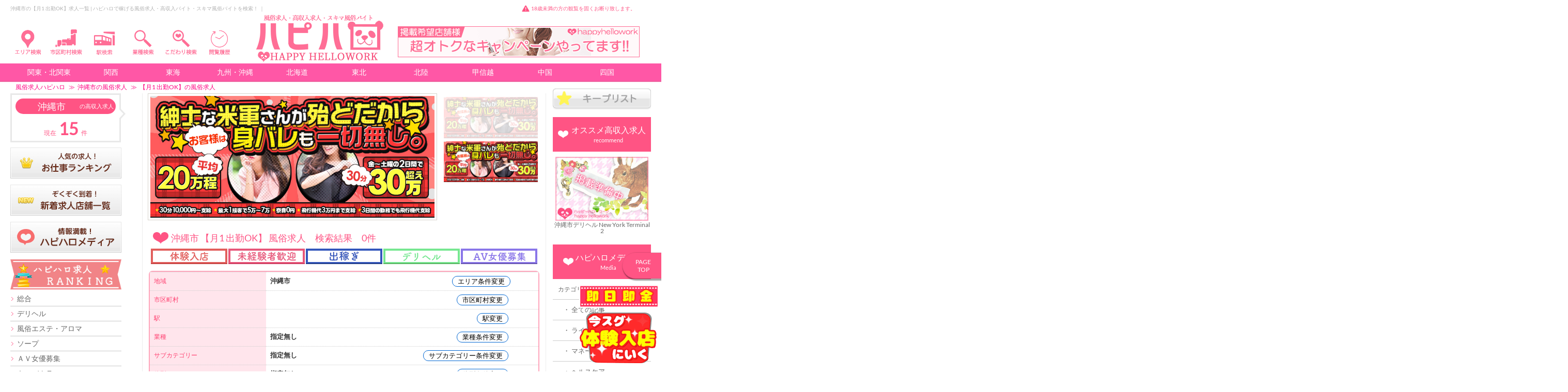

--- FILE ---
content_type: text/html; charset=UTF-8
request_url: https://happyhellowork.com/okinawacity/search.php?cont=1&s=191
body_size: 52572
content:
<!DOCTYPE html>
<html lang="ja">
<head>
<meta charset="utf-8">
<title>沖縄市の【月1 出勤OK】風俗求人一覧 | ハピハロで稼げる風俗求人・高収入バイト・スキマ風俗バイトを検索！ ｜</title>


<meta name="viewport" content="width=device-width, initial-scale=1">
<meta name="description" content="沖縄市の【月1 出勤OK】求人・スキマ風俗バイト一覧。「ハピハロ（ハッピーハローワーク）」では、稼げる高収入バイト、風俗出稼ぎ、面接なしで即日払いOKの短期体入や未経験歓迎の仕事、自由なシフト制で出勤できる【月1 出勤OK】の風俗スキマバイトも多数掲載。沖縄市の【月1 出勤OK】求人から、入店祝い金・日給完全保証ありの優良店舗の募集情報をチェックして気になるお仕事に応募しよう！ ｜" />
<meta name="keywords" content="沖縄市,【月1 出勤OK】,風俗,求人,高収入,スキマ,アルバイト,女性,稼げる,体入（体験入店）,ハピハロ,ハッピーハローワーク," />
<meta name="google-site-verification" content="mlUOAS-IHQjU5l-QKW94j-UmKNB3iAvqASLE55_jPUQ" />
	
	
	

	

<meta name="twitter:card" content="summary_large_image" />
<meta name="twitter:site" content="@happyhellowork" />
<meta name="twitter:title" content="女性高収入求人・風俗求人のハッピーハローワーク" />
<meta name="twitter:description" content="風俗求人や高収入アルバイトを探すならハピハロ（ハッピーハローワーク）" />
<meta name="twitter:image" content="https://'. happyhellowork.com/ .'img/head_logo_panda.png" />	
	
<meta name="robots" content="noindex" />
<link rel="canonical" href="https://happyhellowork.com/okinawacity/search.php?cont=1&s=191">

    <link href="https://happyhellowork.com/css/app.css?v=1734657900" rel="stylesheet" type="text/css" />


<link href='https://maxcdn.bootstrapcdn.com/font-awesome/4.7.0/css/font-awesome.min.css' rel='stylesheet' type='text/css'>
<link rel="stylesheet" href="https://cdnjs.cloudflare.com/ajax/libs/Swiper/3.4.1/css/swiper.min.css">
<link href="https://happyhellowork.com/img/favicon.ico" rel="shortcut icon" />
</head>
<body id="top">
<div id="main">

	
		


<style>
#right_menu_box	{ position:fixed; right:0px;}

#right_button_1,
{ background-color:#000; width:30px; padding:6px 5px 0px 5px; cursor:pointer; }

#right_button_1	{ margin-right: -74px;margin-top: 5px; }

#right_button_1 	.menu-trigger span{ background-color:royalblue; }

#right_menu	{ position:fixed; right:-300px; width:300px; height:100%; z-index:19999; background-color:#fff; color:royalblue; }


#right_menu ul li{ border-top:1px solid #e6e6e6; border-bottom:1px solid #fff; padding:15px 10px 15px 15px; }
#right_menu ul li a{ color:#ff57a6; font-size:14px; text-decoration:none; }


.wall{ position:fixed; top:0px; left:0px; width:100%; height:100%; z-index:19997; background:rgba(0, 0, 0, 0.7); /*background:rgba(255, 255, 255, 0.6);*/ }

.hide{ display:none !important; }

.img_head{
  margin: 0 auto;
  overflow: hidden;
}
.img_head img{
  width: 100%;
  cursor: pointer;
  transition-duration: 0.3s;
}
.img_head:hover img{
  opacity: 0.4;
  transition-duration: 0.3s;
}


.dropmenu{
  *zoom: 1;
  list-style-type: none;
  width: 3000px;
  margin: 5px auto 30px;
  padding: 0;
}
.dropmenu:before, .dropmenu:after{
  content: "";
  display: table;
}
.dropmenu:after{
  clear: both;
}
.dropmenu li{
  position: relative;
  width: 4%;
  float: left;
  margin: 0;
  padding: 0;
  text-align: center;
}
.dropmenu li a{
  display: block;
  margin: 0;
  padding: 10px 0 10px;
  color: #fff;
  font-size: 14px;
  line-height: 1;
  text-decoration: none;
}
.dropmenu li ul{
  list-style: none;
  position: absolute;
  z-index: 9999;
  top: 100%;
  left: 0;
  margin: 0;
  padding: 0;
}
.dropmenu li ul li{
  width: 100%;
}
.dropmenu li ul li a{
  padding: 13px 15px;
  background: #ff57a6;
  text-align: left;
}
.dropmenu li:hover > a{
  background: #ff57a6;
}
.dropmenu li a:hover{
  background: #ff57a6;
}

#normal li ul{
  display: none;
}
#normal li:hover ul{	
  display: block;
}


	
.head_menulist li ul{
    list-style: none;
    position: absolute;
    z-index: 9999;
	width: 500px;
    margin: 0;
    padding: 15px;
    background: #fff;
    border: 1px solid #bcbcbc;
    border-radius: 5px;
    box-shadow: -5px 6px 3px -4px #bcbcbc;
}
	
.head_menulist li ul li{
	padding-left: 13px;
	background-image: url(https://happyhellowork.com/img/arrow_right.png);
	background-position: 2px center;
	background-repeat: no-repeat;
	box-sizing: border-box;
	margin-left: 5px;
	margin-bottom: 8px;
	font-size:15px;
	display: block;
	height: 17px;
	margin-top:5px;
	line-height: 21px;
	}

.droplink {
text-decoration:none;
font-weight:normal;
background-color:#fff;
}

.droplink:hover{
text-decoration:underline;
font-weight:bold;
color:#fff;
background-color:#FF8E94;
}

.droplink_sub {
text-decoration:none;
font-weight:normal;
color:#f00;
background-color:#fff;
}

.droplink_sub:hover{
text-decoration:underline;
font-weight:bold;
color:#fff;
background-color:#FF8E94;
}

	
#head_normal li ul{
  display: none;
}
#head_normal li:hover ul{	
  display: block;
}

.head_dropmenu{
  *zoom: 1;
  list-style-type: none;
  width: 3000px;
  margin: 5px auto 30px;
  padding: 0;
}
.head_dropmenu:before, .dropmenu:after{
  content: "";
  display: table;
}
.head_dropmenu:after{
  clear: both;
}
.head_dropmenu li{
  position: relative;
  width: 3%;
  float: left;
  margin: 0;
  padding: 0;
  text-align: center;
}
.head_dropmenu li a{
  display: block;
  margin: 0;
  padding: 10px 0 10px;
  color: #fff;
  font-size: 14px;
  line-height: 1;
  text-decoration: none;
}
.head_dropmenu li ul{
  list-style: none;
  position: absolute;
  z-index: 9999;
  top: 100%;
  left: 0;
  margin: 0;
  padding: 0;
}
.head_dropmenu li ul li{
  width: 100%;
}
.head_dropmenu li ul li a{
  padding: 13px 15px;
  background: #ff57a6;
  text-align: left;
}
.head_dropmenu li ul li a{
  border-right: 30px solid;
	border-color:#ff57a6;
	width: 4%;

}	
	
.dropmenu2{
  *zoom: 1;
  list-style-type: none;
  width: 3000px;
  margin: 5px auto 30px;
  padding: 0;
}
.dropmenu2:before, .dropmenu2:after{
  content: "";
  display: table;
}
.dropmenu2:after{
  clear: both;
}
.dropmenu2 li{
  position: relative;
  width: 2%;
  float: left;
  margin: 0;
  padding: 0;
  margin-left: 12px;
}
.dropmenu2 li a{
  display: block;
  margin: 0;
  padding: 7px 0 0px;
  color: #fff;
  font-size: 12px;
  line-height: 1;
  text-decoration: none;
}
.dropmenu2 li ul{
  list-style: none;
  position: absolute;
  z-index: 9999;
  top: 100%;
  left: 0;
  margin: 0;
  padding: 0;
}
.dropmenu2 li ul li{
  width: 100%;
}
.dropmenu2 li ul li a{
  padding: 13px 15px;
  background: #ff57a6;
  text-align: left;
}
.dropmenu2 li:hover > a{
  background: #ff57a6;
}
.dropmenu2 li a:hover{
  background: #ff57a6;
}
	

</style>

<style>
.menu-trigger,
.menu-trigger span { display:inline-block; transition:all .4s; box-sizing:border-box; }
.menu-trigger { position:relative; height:26px; font-size: 16px; margin-right: 5px;}
.menu-trigger span { position:absolute; left:0; width:100%; height:4px; border-radius:4px; }
.menu-trigger span:nth-of-type(1) { top:0; }
.menu-trigger span:nth-of-type(2) { top:11px; }
.menu-trigger span:nth-of-type(3) { bottom:0; }


#left_button_1 .menu-trigger.active{
	transform-origin:50% 50%; -webkit-transform: rotate(180deg); transform: rotate(180deg);
}
</style>




<div class="Head pc" data-scroll-header>
    <div class="xCon head_widthtop">

        <div class="Head__textline" style="margin-bottom: 15px;">
            <div class="Head__textline__text">
                <h1 class="h1">沖縄市の【月1 出勤OK】求人一覧 | ハピハロで稼げる風俗求人・高収入バイト・スキマ風俗バイトを検索！ ｜</h1>			            </div>
			<span class="Head__textline__caution bg pink" style="    float: right;    margin-right: 30px;">18歳未満の方の観覧を固くお断り致します。</span>
        </div>
        <div class="Head__content xBox">


<ul id="head_normal" class="head_menulist">
  <li style="width: 7.2%;  position: relative;  float: left;  margin: 0;  padding: 0; "><div class="img_head"><img style="width:75%;" src="/img/head_area_search.png"></div>
    <ul>
<div class="" style="color: #FF8E94;border-left: 1px solid #FF8E94;background: url(https://happyhellowork.com/img/pink-stripe.png); margin-top: 10px;padding-left: 10px;overflow: hidden;font-size: 17px; font-weight: bold; line-height: 29px;
    text-shadow: 0px 1px 0px #fff, 0px 0px 0px #fff, 1px 0px 0px #fff, 0px -1px 0px #fff, -1px -1px 0px #fff, -1px 0px 0px #fff; position: relative;">九州の風俗求人</div>




				<li style="padding-left: 13px;background-image: url(https://happyhellowork.com/img/arrow_right.png);background-position: 2px center;background-repeat: no-repeat;box-sizing: border-box;margin-left: 5px;margin-bottom: 8px;font-size:15px; display: block;  height: 17px;margin-top:5px; line-height: 21px;"><a class="droplink" href="https://happyhellowork.com/fukuoka/">福岡</a>（873）


                    <li style="display: inline-block;line-height: 1.5; margin-left: 15px;font-size:13px;"><a class="droplink_sub" href="https://happyhellowork.com/hakata/">博多</a>（332）</li>


                    <li style="display: inline-block;line-height: 1.5; margin-left: 15px;font-size:13px;"><a class="droplink_sub" href="https://happyhellowork.com/tenjin/">天神</a>（34）</li>


                    <li style="display: inline-block;line-height: 1.5; margin-left: 15px;font-size:13px;"><a class="droplink_sub" href="https://happyhellowork.com/nakasu/">中洲</a>（120）</li>


                    <li style="display: inline-block;line-height: 1.5; margin-left: 15px;font-size:13px;"><a class="droplink_sub" href="https://happyhellowork.com/fukuokacity/">福岡市その他</a>（12）</li>


                    <li style="display: inline-block;line-height: 1.5; margin-left: 15px;font-size:13px;"><a class="droplink_sub" href="https://happyhellowork.com/kokura/">北九州・小倉</a>（176）</li>


                    <li style="display: inline-block;line-height: 1.5; margin-left: 15px;font-size:13px;"><a class="droplink_sub" href="https://happyhellowork.com/kurume/">久留米</a>（100）</li>


                    <li style="display: inline-block;line-height: 1.5; margin-left: 15px;font-size:13px;"><a class="droplink_sub" href="https://happyhellowork.com/fukuokaetc/">福岡県その他</a>（9）</li>


</li>



				<li style="padding-left: 13px;background-image: url(https://happyhellowork.com/img/arrow_right.png);background-position: 2px center;background-repeat: no-repeat;box-sizing: border-box;margin-left: 5px;margin-bottom: 8px;font-size:15px; display: block;  height: 17px;margin-top:5px; line-height: 21px;"><a class="droplink" href="https://happyhellowork.com/saga/">佐賀・唐津・伊万里</a>（85）


                    <li style="display: inline-block;line-height: 1.5; margin-left: 15px;font-size:13px;"><a class="droplink_sub" href="https://happyhellowork.com/sagacity/">佐賀市</a>（62）</li>


                    <li style="display: inline-block;line-height: 1.5; margin-left: 15px;font-size:13px;"><a class="droplink_sub" href="https://happyhellowork.com/sagaetc/">佐賀県その他</a>（21）</li>


</li>



				<li style="padding-left: 13px;background-image: url(https://happyhellowork.com/img/arrow_right.png);background-position: 2px center;background-repeat: no-repeat;box-sizing: border-box;margin-left: 5px;margin-bottom: 8px;font-size:15px; display: block;  height: 17px;margin-top:5px; line-height: 21px;"><a class="droplink" href="https://happyhellowork.com/oita/">大分</a>（125）


                    <li style="display: inline-block;line-height: 1.5; margin-left: 15px;font-size:13px;"><a class="droplink_sub" href="https://happyhellowork.com/oitacity/">大分市</a>（83）</li>


                    <li style="display: inline-block;line-height: 1.5; margin-left: 15px;font-size:13px;"><a class="droplink_sub" href="https://happyhellowork.com/beppu/">別府</a>（26）</li>


                    <li style="display: inline-block;line-height: 1.5; margin-left: 15px;font-size:13px;"><a class="droplink_sub" href="https://happyhellowork.com/nakatsu/">中津</a>（10）</li>


                    <li style="display: inline-block;line-height: 1.5; margin-left: 15px;font-size:13px;"><a class="droplink_sub" href="https://happyhellowork.com/oitaetc/">大分県その他</a>（0）</li>


</li>



				<li style="padding-left: 13px;background-image: url(https://happyhellowork.com/img/arrow_right.png);background-position: 2px center;background-repeat: no-repeat;box-sizing: border-box;margin-left: 5px;margin-bottom: 8px;font-size:15px; display: block;  height: 17px;margin-top:5px; line-height: 21px;"><a class="droplink" href="https://happyhellowork.com/nagasaki/">長崎</a>（83）


                    <li style="display: inline-block;line-height: 1.5; margin-left: 15px;font-size:13px;"><a class="droplink_sub" href="https://happyhellowork.com/nagasakicity/">長崎市</a>（43）</li>


                    <li style="display: inline-block;line-height: 1.5; margin-left: 15px;font-size:13px;"><a class="droplink_sub" href="https://happyhellowork.com/sasebo/">佐世保</a>（23）</li>


                    <li style="display: inline-block;line-height: 1.5; margin-left: 15px;font-size:13px;"><a class="droplink_sub" href="https://happyhellowork.com/omura/">大村</a>（5）</li>


                    <li style="display: inline-block;line-height: 1.5; margin-left: 15px;font-size:13px;"><a class="droplink_sub" href="https://happyhellowork.com/isahaya/">諫早</a>（11）</li>


                    <li style="display: inline-block;line-height: 1.5; margin-left: 15px;font-size:13px;"><a class="droplink_sub" href="https://happyhellowork.com/nagasakietc/">長崎県その他</a>（0）</li>


</li>



				<li style="padding-left: 13px;background-image: url(https://happyhellowork.com/img/arrow_right.png);background-position: 2px center;background-repeat: no-repeat;box-sizing: border-box;margin-left: 5px;margin-bottom: 8px;font-size:15px; display: block;  height: 17px;margin-top:5px; line-height: 21px;"><a class="droplink" href="https://happyhellowork.com/kumamoto/">熊本</a>（237）


                    <li style="display: inline-block;line-height: 1.5; margin-left: 15px;font-size:13px;"><a class="droplink_sub" href="https://happyhellowork.com/kumamotocity/">熊本市</a>（201）</li>


                    <li style="display: inline-block;line-height: 1.5; margin-left: 15px;font-size:13px;"><a class="droplink_sub" href="https://happyhellowork.com/yatsushiro/">八代・水俣・人吉</a>（22）</li>


                    <li style="display: inline-block;line-height: 1.5; margin-left: 15px;font-size:13px;"><a class="droplink_sub" href="https://happyhellowork.com/udo/">宇土・宇城・天草</a>（1）</li>


                    <li style="display: inline-block;line-height: 1.5; margin-left: 15px;font-size:13px;"><a class="droplink_sub" href="https://happyhellowork.com/tamana/">玉名・山鹿・菊池</a>（3）</li>


                    <li style="display: inline-block;line-height: 1.5; margin-left: 15px;font-size:13px;"><a class="droplink_sub" href="https://happyhellowork.com/kumamotoetc/">熊本県その他</a>（1）</li>


</li>



				<li style="padding-left: 13px;background-image: url(https://happyhellowork.com/img/arrow_right.png);background-position: 2px center;background-repeat: no-repeat;box-sizing: border-box;margin-left: 5px;margin-bottom: 8px;font-size:15px; display: block;  height: 17px;margin-top:5px; line-height: 21px;"><a class="droplink" href="https://happyhellowork.com/miyazaki/">宮崎</a>（134）


                    <li style="display: inline-block;line-height: 1.5; margin-left: 15px;font-size:13px;"><a class="droplink_sub" href="https://happyhellowork.com/miyazakicity/">宮崎市</a>（84）</li>


                    <li style="display: inline-block;line-height: 1.5; margin-left: 15px;font-size:13px;"><a class="droplink_sub" href="https://happyhellowork.com/miyakonojo/">都城</a>（32）</li>


                    <li style="display: inline-block;line-height: 1.5; margin-left: 15px;font-size:13px;"><a class="droplink_sub" href="https://happyhellowork.com/nobeoka/">延岡</a>（12）</li>


                    <li style="display: inline-block;line-height: 1.5; margin-left: 15px;font-size:13px;"><a class="droplink_sub" href="https://happyhellowork.com/miyazakietc/">宮崎県その他</a>（0）</li>


</li>



				<li style="padding-left: 13px;background-image: url(https://happyhellowork.com/img/arrow_right.png);background-position: 2px center;background-repeat: no-repeat;box-sizing: border-box;margin-left: 5px;margin-bottom: 8px;font-size:15px; display: block;  height: 17px;margin-top:5px; line-height: 21px;"><a class="droplink" href="https://happyhellowork.com/kagoshima/">鹿児島</a>（171）


                    <li style="display: inline-block;line-height: 1.5; margin-left: 15px;font-size:13px;"><a class="droplink_sub" href="https://happyhellowork.com/kagoshimacity/">鹿児島市</a>（146）</li>


                    <li style="display: inline-block;line-height: 1.5; margin-left: 15px;font-size:13px;"><a class="droplink_sub" href="https://happyhellowork.com/kokubu/">国分</a>（13）</li>


                    <li style="display: inline-block;line-height: 1.5; margin-left: 15px;font-size:13px;"><a class="droplink_sub" href="https://happyhellowork.com/amami/">奄美大島</a>（2）</li>


                    <li style="display: inline-block;line-height: 1.5; margin-left: 15px;font-size:13px;"><a class="droplink_sub" href="https://happyhellowork.com/kagoshimaetc/">鹿児島県その他</a>（4）</li>


</li>



				<li style="padding-left: 13px;background-image: url(https://happyhellowork.com/img/arrow_right.png);background-position: 2px center;background-repeat: no-repeat;box-sizing: border-box;margin-left: 5px;margin-bottom: 8px;font-size:15px; display: block;  height: 17px;margin-top:5px; line-height: 21px;"><a class="droplink" href="https://happyhellowork.com/okinawa/">沖縄</a>（196）


                    <li style="display: inline-block;line-height: 1.5; margin-left: 15px;font-size:13px;"><a class="droplink_sub" href="https://happyhellowork.com/naha/">那覇</a>（157）</li>


                    <li style="display: inline-block;line-height: 1.5; margin-left: 15px;font-size:13px;"><a class="droplink_sub" href="https://happyhellowork.com/okinawacity/">沖縄市</a>（15）</li>


                    <li style="display: inline-block;line-height: 1.5; margin-left: 15px;font-size:13px;"><a class="droplink_sub" href="https://happyhellowork.com/okinawaetc/">沖縄県その他</a>（10）</li>


</li>
    </ul>
  </li>
</ul>

<ul class="head_menulist">
  <li style="width: 7.2%;  position: relative;  float: left;  margin: 0;  padding: 0;margin-left:-15px; ">
	  <div class="img_head"><a href="https://happyhellowork.com/okinawa/city_list.php"><img style="width:75%;" src="/img/head_locality_search.png"></a></div>
</li>		  
</ul>		
	
	
<ul class="head_menulist">
  <li style="width: 7.2%;  position: relative;  float: left;  margin: 0;  padding: 0;margin-left:-15px; ">
	  <div class="img_head"><a href="https://happyhellowork.com/okinawa/station_list.php"><img style="width:75%;" src="/img/head_station_search.png"></a></div>
</li>		  
</ul>			
	
	
	
	
	
	
	
	
	
	
	
	
<ul id="head_normal" class="head_menulist">
  <li style="width: 7.2%;  position: relative;  float: left;  margin: 0;  padding: 0;margin-left:-15px; "><div class="img_head"><img style="width:75%;" src="/img/head_gyosyu_search.png"></div>
	  
    <ul>
            <li><a class="droplink" href="https://happyhellowork.com/okinawacity/search.php">すべての風俗求人・高収入求人</a></li>

		
		
		
		
		
		
		

    <li><a class="droplink" href="https://happyhellowork.com/okinawacity/search.php?cont=0&s=2">デリヘル</a>（3）</li>
		
		
		
		
		
    <li>ホテヘル（0）</li>
		
		
		
		
		
    <li>箱ヘル・ヘルス（店舗型）（0）</li>
		
		
		
		
		
    <li>人妻・熟女（0）</li>
		
		
		
		
		
    <li>コスプレ・イメクラ（0）</li>
		
		
		
		
		
    <li>オナクラ・手コキ（0）</li>
		
		
		
		
		
    <li>ピンサロ（0）</li>
		
		
		
		
		
    <li><a class="droplink" href="https://happyhellowork.com/okinawacity/search.php?cont=0&s=8">ソープ</a>（1）</li>
		
		
		
		
		
    <li>ＳＭクラブ（0）</li>
		
		
		
		
		
    <li>Ｍ性感（0）</li>
		
		
		
		
		
    <li><a class="droplink" href="https://happyhellowork.com/okinawacity/search.php?cont=0&s=4">風俗エステ・アロマ</a>（1）</li>
		
		
		
		
		
    <li><a class="droplink" href="https://happyhellowork.com/okinawacity/search.php?cont=0&s=17">メンエス</a>（4）</li>
		
		
		
		
		
    <li>添い寝（0）</li>
		
		
		
		
		
    <li>ハグ（0）</li>
		
		
		
		
		
    <li>交際クラブ・パパ活（0）</li>
		
		
		
		
		
    <li>ＡＶ女優募集（0）</li>
		
		
		
		
		
    <li>ライブチャットレディ（0）</li>
		
		
		
		
		
    <li>クラブ・ラウンジ（0）</li>
		
		
		
		
		
    <li><a class="droplink" href="https://happyhellowork.com/okinawacity/search.php?cont=0&s=14">キャバクラ</a>（1）</li>
		
		
		
		
		
    <li><a class="droplink" href="https://happyhellowork.com/okinawacity/search.php?cont=0&s=16">セクキャバ・おっパブ</a>（5）</li>
		
		
		
		
		
    <li>いちゃキャバ（0）</li>
		
		
		
		
		
    <li>ガルバ（ガールズバー）（0）</li>
		
		
		
		
		
    <li>コンカフェ（0）</li>
		
		
		
		
		
    <li>メンズコンカフェ（0）</li>
		
		
		
		
		
    <li>その他の業種（0）</li>
		
		
		
		
				
									
		
    </ul>
  </li>
</ul>	  

<ul id="head_normal" class="head_menulist">
  <li style="width: 7.2%;  position: relative;  float: left;  margin: 0;  padding: 0;margin-left:-15px; "><div class="img_head"><img style="width:75%;" src="/img/head_kodawari_search.png"></div>
    <ul style="width:550px;">
                <div class="kodawari_check">
                    <form action="https://happyhellowork.com/okinawacity/search.php" method="get" name="topinfo_form" class="FormArea" accept-charset="utf-8">
					
				
                        <p class="FormArea__title bg">体型</p>
                        <div class="FormArea__checkBox xBox">

                            <div class="FormArea__check" style="width:180px;">
							<label class="pointer">
    							<input type="checkbox" name="b[]" value="1">
                                <a href="https://happyhellowork.com/okinawacity/search.php?cont=2&s=1">どんな体型でもOK</a>
                            </label>
                        </div>

                            <div class="FormArea__check" style="width:180px;">
							<label class="pointer">
    							<input type="checkbox" name="b[]" value="2">
                                <span class="disabled" style="color:#d8d8d8;">スリム・モデル</span>
                            </label>
                        </div>

                            <div class="FormArea__check" style="width:180px;">
							<label class="pointer">
    							<input type="checkbox" name="b[]" value="3">
                                <span class="disabled" style="color:#d8d8d8;">巨乳・爆乳</span>
                            </label>
                        </div>

                            <div class="FormArea__check" style="width:180px;">
							<label class="pointer">
    							<input type="checkbox" name="b[]" value="4">
                                <span class="disabled" style="color:#d8d8d8;">ぽっちゃり</span>
                            </label>
                        </div>

                            <div class="FormArea__check" style="width:180px;">
							<label class="pointer">
    							<input type="checkbox" name="b[]" value="5">
                                <span class="disabled" style="color:#d8d8d8;">貧乳・小柄</span>
                            </label>
                        </div>
                        </div>
					
					
					
					
					
					
					
					
					
					
					
				
					
                        <p class="FormArea__title bg">スキマ風俗バイト</p>
                        <div class="FormArea__checkBox xBox">

    
                        <div class="FormArea__check" style="width:180px;">
							<label class="pointer">
    							<input type="checkbox" name="k[]" value="219">
                                <a href="https://happyhellowork.com/okinawacity/search.php?cont=1&s=219">スキマ風俗バイト</a>
                            </label>
                        </div>
                        </div>
                        <p class="FormArea__title bg">ハピハロ特集</p>
                        <div class="FormArea__checkBox xBox">

    
                        <div class="FormArea__check" style="width:180px;">
							<label class="pointer">
    							<input type="checkbox" name="k[]" value="22">
                                <a href="https://happyhellowork.com/okinawacity/search.php?cont=1&s=22">即日即金！1日体入（体験入店）</a>
                            </label>
                        </div>

    
                        <div class="FormArea__check" style="width:180px;">
							<label class="pointer">
    							<input type="checkbox" name="k[]" value="55">
                                <a href="https://happyhellowork.com/okinawacity/search.php?cont=1&s=55">未経験・初心者</a>
                            </label>
                        </div>

    
                        <div class="FormArea__check" style="width:180px;">
							<label class="pointer">
    							<input type="checkbox" name="k[]" value="63">
                                <a href="https://happyhellowork.com/okinawacity/search.php?cont=1&s=63">主婦・人妻・熟女・シングルマザー</a>
                            </label>
                        </div>

    
                        <div class="FormArea__check" style="width:180px;">
							<label class="pointer">
    							<input type="checkbox" name="k[]" value="8">
                                <a href="https://happyhellowork.com/okinawacity/search.php?cont=1&s=8">出稼ぎ大歓迎</a>
                            </label>
                        </div>

    
                        <div class="FormArea__check" style="width:180px;">
							<label class="pointer">
    							<input type="checkbox" name="k[]" value="209">
                                <a href="https://happyhellowork.com/okinawacity/search.php?cont=1&s=209">感染症・性病対策済</a>
                            </label>
                        </div>
                        </div>
                        <p class="FormArea__title bg">待遇・給料のこと</p>
                        <div class="FormArea__checkBox xBox">

    
                        <div class="FormArea__check" style="width:180px;">
							<label class="pointer">
    							<input type="checkbox" name="k[]" value="166">
                                <span class="disabled" style="color:#d8d8d8;">月給30万円以上可</span>
                            </label>
                        </div>

    
                        <div class="FormArea__check" style="width:180px;">
							<label class="pointer">
    							<input type="checkbox" name="k[]" value="167">
                                <a href="https://happyhellowork.com/okinawacity/search.php?cont=1&s=167">月給50万円以上可</a>
                            </label>
                        </div>

    
                        <div class="FormArea__check" style="width:180px;">
							<label class="pointer">
    							<input type="checkbox" name="k[]" value="168">
                                <a href="https://happyhellowork.com/okinawacity/search.php?cont=1&s=168">月給80万円以上可</a>
                            </label>
                        </div>

    
                        <div class="FormArea__check" style="width:180px;">
							<label class="pointer">
    							<input type="checkbox" name="k[]" value="169">
                                <a href="https://happyhellowork.com/okinawacity/search.php?cont=1&s=169">月給100万円以上可</a>
                            </label>
                        </div>

    
                        <div class="FormArea__check" style="width:180px;">
							<label class="pointer">
    							<input type="checkbox" name="k[]" value="199">
                                <span class="disabled" style="color:#d8d8d8;">日給1万円以上</span>
                            </label>
                        </div>

    
                        <div class="FormArea__check" style="width:180px;">
							<label class="pointer">
    							<input type="checkbox" name="k[]" value="200">
                                <span class="disabled" style="color:#d8d8d8;">日給2万円以上</span>
                            </label>
                        </div>

    
                        <div class="FormArea__check" style="width:180px;">
							<label class="pointer">
    							<input type="checkbox" name="k[]" value="201">
                                <a href="https://happyhellowork.com/okinawacity/search.php?cont=1&s=201">日給3万円以上</a>
                            </label>
                        </div>

    
                        <div class="FormArea__check" style="width:180px;">
							<label class="pointer">
    							<input type="checkbox" name="k[]" value="202">
                                <a href="https://happyhellowork.com/okinawacity/search.php?cont=1&s=202">日給5万円以上</a>
                            </label>
                        </div>

    
                        <div class="FormArea__check" style="width:180px;">
							<label class="pointer">
    							<input type="checkbox" name="k[]" value="204">
                                <span class="disabled" style="color:#d8d8d8;">時給1500円以上</span>
                            </label>
                        </div>

    
                        <div class="FormArea__check" style="width:180px;">
							<label class="pointer">
    							<input type="checkbox" name="k[]" value="205">
                                <span class="disabled" style="color:#d8d8d8;">時給2000円以上</span>
                            </label>
                        </div>

    
                        <div class="FormArea__check" style="width:180px;">
							<label class="pointer">
    							<input type="checkbox" name="k[]" value="206">
                                <span class="disabled" style="color:#d8d8d8;">時給3000円以上</span>
                            </label>
                        </div>

    
                        <div class="FormArea__check" style="width:180px;">
							<label class="pointer">
    							<input type="checkbox" name="k[]" value="207">
                                <span class="disabled" style="color:#d8d8d8;">時給5000円以上</span>
                            </label>
                        </div>

    
                        <div class="FormArea__check" style="width:180px;">
							<label class="pointer">
    							<input type="checkbox" name="k[]" value="41">
                                <a href="https://happyhellowork.com/okinawacity/search.php?cont=1&s=41">日払い可</a>
                            </label>
                        </div>

    
                        <div class="FormArea__check" style="width:180px;">
							<label class="pointer">
    							<input type="checkbox" name="k[]" value="44">
                                <span class="disabled" style="color:#d8d8d8;">時給制度有り</span>
                            </label>
                        </div>

    
                        <div class="FormArea__check" style="width:180px;">
							<label class="pointer">
    							<input type="checkbox" name="k[]" value="210">
                                <span class="disabled" style="color:#d8d8d8;">日給制度有り</span>
                            </label>
                        </div>

    
                        <div class="FormArea__check" style="width:180px;">
							<label class="pointer">
    							<input type="checkbox" name="k[]" value="45">
                                <a href="https://happyhellowork.com/okinawacity/search.php?cont=1&s=45">入店祝金</a>
                            </label>
                        </div>

    
                        <div class="FormArea__check" style="width:180px;">
							<label class="pointer">
    							<input type="checkbox" name="k[]" value="42">
                                <a href="https://happyhellowork.com/okinawacity/search.php?cont=1&s=42">交通費支給</a>
                            </label>
                        </div>

    
                        <div class="FormArea__check" style="width:180px;">
							<label class="pointer">
    							<input type="checkbox" name="k[]" value="65">
                                <a href="https://happyhellowork.com/okinawacity/search.php?cont=1&s=65">皆勤手当支給</a>
                            </label>
                        </div>

    
                        <div class="FormArea__check" style="width:180px;">
							<label class="pointer">
    							<input type="checkbox" name="k[]" value="46">
                                <a href="https://happyhellowork.com/okinawacity/search.php?cont=1&s=46">昇給制度</a>
                            </label>
                        </div>

    
                        <div class="FormArea__check" style="width:180px;">
							<label class="pointer">
    							<input type="checkbox" name="k[]" value="47">
                                <a href="https://happyhellowork.com/okinawacity/search.php?cont=1&s=47">保証制度</a>
                            </label>
                        </div>

    
                        <div class="FormArea__check" style="width:180px;">
							<label class="pointer">
    							<input type="checkbox" name="k[]" value="211">
                                <span class="disabled" style="color:#d8d8d8;">給料保証</span>
                            </label>
                        </div>

    
                        <div class="FormArea__check" style="width:180px;">
							<label class="pointer">
    							<input type="checkbox" name="k[]" value="7">
                                <a href="https://happyhellowork.com/okinawacity/search.php?cont=1&s=7">バンス制度</a>
                            </label>
                        </div>

    
                        <div class="FormArea__check" style="width:180px;">
							<label class="pointer">
    							<input type="checkbox" name="k[]" value="10">
                                <a href="https://happyhellowork.com/okinawacity/search.php?cont=1&s=10">ノルマ 罰金無し</a>
                            </label>
                        </div>

    
                        <div class="FormArea__check" style="width:180px;">
							<label class="pointer">
    							<input type="checkbox" name="k[]" value="49">
                                <a href="https://happyhellowork.com/okinawacity/search.php?cont=1&s=49">雑費なし</a>
                            </label>
                        </div>

    
                        <div class="FormArea__check" style="width:180px;">
							<label class="pointer">
    							<input type="checkbox" name="k[]" value="20">
                                <a href="https://happyhellowork.com/okinawacity/search.php?cont=1&s=20">売上制度</a>
                            </label>
                        </div>

    
                        <div class="FormArea__check" style="width:180px;">
							<label class="pointer">
    							<input type="checkbox" name="k[]" value="39">
                                <span class="disabled" style="color:#d8d8d8;">ポイント制度</span>
                            </label>
                        </div>

    
                        <div class="FormArea__check" style="width:180px;">
							<label class="pointer">
    							<input type="checkbox" name="k[]" value="40">
                                <a href="https://happyhellowork.com/okinawacity/search.php?cont=1&s=40">オプション手当て</a>
                            </label>
                        </div>

    
                        <div class="FormArea__check" style="width:180px;">
							<label class="pointer">
    							<input type="checkbox" name="k[]" value="67">
                                <a href="https://happyhellowork.com/okinawacity/search.php?cont=1&s=67">マスコミ取材可能超待遇</a>
                            </label>
                        </div>

    
                        <div class="FormArea__check" style="width:180px;">
							<label class="pointer">
    							<input type="checkbox" name="k[]" value="43">
                                <a href="https://happyhellowork.com/okinawacity/search.php?cont=1&s=43">副業</a>
                            </label>
                        </div>

    
                        <div class="FormArea__check" style="width:180px;">
							<label class="pointer">
    							<input type="checkbox" name="k[]" value="50">
                                <a href="https://happyhellowork.com/okinawacity/search.php?cont=1&s=50">指名バック</a>
                            </label>
                        </div>

    
                        <div class="FormArea__check" style="width:180px;">
							<label class="pointer">
    							<input type="checkbox" name="k[]" value="68">
                                <span class="disabled" style="color:#d8d8d8;">写真指名バック</span>
                            </label>
                        </div>

    
                        <div class="FormArea__check" style="width:180px;">
							<label class="pointer">
    							<input type="checkbox" name="k[]" value="69">
                                <a href="https://happyhellowork.com/okinawacity/search.php?cont=1&s=69">友達紹介謝礼</a>
                            </label>
                        </div>

    
                        <div class="FormArea__check" style="width:180px;">
							<label class="pointer">
    							<input type="checkbox" name="k[]" value="1">
                                <a href="https://happyhellowork.com/okinawacity/search.php?cont=1&s=1">送迎あり</a>
                            </label>
                        </div>

    
                        <div class="FormArea__check" style="width:180px;">
							<label class="pointer">
    							<input type="checkbox" name="k[]" value="25">
                                <a href="https://happyhellowork.com/okinawacity/search.php?cont=1&s=25">寮あり</a>
                            </label>
                        </div>
                        </div>
                        <p class="FormArea__title bg">面接のこと</p>
                        <div class="FormArea__checkBox xBox">

    
                        <div class="FormArea__check" style="width:180px;">
							<label class="pointer">
    							<input type="checkbox" name="k[]" value="74">
                                <a href="https://happyhellowork.com/okinawacity/search.php?cont=1&s=74">履歴書不要</a>
                            </label>
                        </div>

    
                        <div class="FormArea__check" style="width:180px;">
							<label class="pointer">
    							<input type="checkbox" name="k[]" value="75">
                                <a href="https://happyhellowork.com/okinawacity/search.php?cont=1&s=75">面接後に即勤務</a>
                            </label>
                        </div>

    
                        <div class="FormArea__check" style="width:180px;">
							<label class="pointer">
    							<input type="checkbox" name="k[]" value="76">
                                <a href="https://happyhellowork.com/okinawacity/search.php?cont=1&s=76">見学のみOK</a>
                            </label>
                        </div>

    
                        <div class="FormArea__check" style="width:180px;">
							<label class="pointer">
    							<input type="checkbox" name="k[]" value="77">
                                <a href="https://happyhellowork.com/okinawacity/search.php?cont=1&s=77">事務所以外でも面接OK</a>
                            </label>
                        </div>

    
                        <div class="FormArea__check" style="width:180px;">
							<label class="pointer">
    							<input type="checkbox" name="k[]" value="78">
                                <a href="https://happyhellowork.com/okinawacity/search.php?cont=1&s=78">面接時の交通費支給</a>
                            </label>
                        </div>

    
                        <div class="FormArea__check" style="width:180px;">
							<label class="pointer">
    							<input type="checkbox" name="k[]" value="79">
                                <a href="https://happyhellowork.com/okinawacity/search.php?cont=1&s=79">高採用率！</a>
                            </label>
                        </div>

    
                        <div class="FormArea__check" style="width:180px;">
							<label class="pointer">
    							<input type="checkbox" name="k[]" value="3">
                                <a href="https://happyhellowork.com/okinawacity/search.php?cont=1&s=3">写メール面接</a>
                            </label>
                        </div>

    
                        <div class="FormArea__check" style="width:180px;">
							<label class="pointer">
    							<input type="checkbox" name="k[]" value="4">
                                <a href="https://happyhellowork.com/okinawacity/search.php?cont=1&s=4">出張面接</a>
                            </label>
                        </div>

    
                        <div class="FormArea__check" style="width:180px;">
							<label class="pointer">
    							<input type="checkbox" name="k[]" value="12">
                                <a href="https://happyhellowork.com/okinawacity/search.php?cont=1&s=12">友達一緒面接</a>
                            </label>
                        </div>
                        </div>
                        <p class="FormArea__title bg">働き方のこと</p>
                        <div class="FormArea__checkBox xBox">

    
                        <div class="FormArea__check" style="width:180px;">
							<label class="pointer">
    							<input type="checkbox" name="k[]" value="28">
                                <a href="https://happyhellowork.com/okinawacity/search.php?cont=1&s=28">週1 出勤OK</a>
                            </label>
                        </div>

    
                        <div class="FormArea__check" style="width:180px;">
							<label class="pointer">
    							<input type="checkbox" name="k[]" value="198">
                                <a href="https://happyhellowork.com/okinawacity/search.php?cont=1&s=198">週2-3 出勤OK</a>
                            </label>
                        </div>

    
                        <div class="FormArea__check" style="width:180px;">
							<label class="pointer">
    							<input type="checkbox" name="k[]" value="190">
                                <a href="https://happyhellowork.com/okinawacity/search.php?cont=1&s=190">週5 出勤OK</a>
                            </label>
                        </div>

    
                        <div class="FormArea__check" style="width:180px;">
							<label class="pointer">
    							<input type="checkbox" name="k[]" value="191">
                                <a href="https://happyhellowork.com/okinawacity/search.php?cont=1&s=191">月1 出勤OK</a>
                            </label>
                        </div>

    
                        <div class="FormArea__check" style="width:180px;">
							<label class="pointer">
    							<input type="checkbox" name="k[]" value="192">
                                <a href="https://happyhellowork.com/okinawacity/search.php?cont=1&s=192">連勤 OK</a>
                            </label>
                        </div>

    
                        <div class="FormArea__check" style="width:180px;">
							<label class="pointer">
    							<input type="checkbox" name="k[]" value="194">
                                <a href="https://happyhellowork.com/okinawacity/search.php?cont=1&s=194">朝だけ勤務</a>
                            </label>
                        </div>

    
                        <div class="FormArea__check" style="width:180px;">
							<label class="pointer">
    							<input type="checkbox" name="k[]" value="195">
                                <a href="https://happyhellowork.com/okinawacity/search.php?cont=1&s=195">昼間の勤務</a>
                            </label>
                        </div>

    
                        <div class="FormArea__check" style="width:180px;">
							<label class="pointer">
    							<input type="checkbox" name="k[]" value="196">
                                <a href="https://happyhellowork.com/okinawacity/search.php?cont=1&s=196">終電までの勤務</a>
                            </label>
                        </div>

    
                        <div class="FormArea__check" style="width:180px;">
							<label class="pointer">
    							<input type="checkbox" name="k[]" value="197">
                                <a href="https://happyhellowork.com/okinawacity/search.php?cont=1&s=197">深夜帯の勤務</a>
                            </label>
                        </div>

    
                        <div class="FormArea__check" style="width:180px;">
							<label class="pointer">
    							<input type="checkbox" name="k[]" value="21">
                                <a href="https://happyhellowork.com/okinawacity/search.php?cont=1&s=21">託児所有</a>
                            </label>
                        </div>

    
                        <div class="FormArea__check" style="width:180px;">
							<label class="pointer">
    							<input type="checkbox" name="k[]" value="33">
                                <span class="disabled" style="color:#d8d8d8;">24時間OK</span>
                            </label>
                        </div>

    
                        <div class="FormArea__check" style="width:180px;">
							<label class="pointer">
    							<input type="checkbox" name="k[]" value="59">
                                <a href="https://happyhellowork.com/okinawacity/search.php?cont=1&s=59">短期・短時間</a>
                            </label>
                        </div>

    
                        <div class="FormArea__check" style="width:180px;">
							<label class="pointer">
    							<input type="checkbox" name="k[]" value="54">
                                <a href="https://happyhellowork.com/okinawacity/search.php?cont=1&s=54">シフト自由</a>
                            </label>
                        </div>

    
                        <div class="FormArea__check" style="width:180px;">
							<label class="pointer">
    							<input type="checkbox" name="k[]" value="27">
                                <a href="https://happyhellowork.com/okinawacity/search.php?cont=1&s=27">早朝・深夜出勤OK</a>
                            </label>
                        </div>

    
                        <div class="FormArea__check" style="width:180px;">
							<label class="pointer">
    							<input type="checkbox" name="k[]" value="38">
                                <a href="https://happyhellowork.com/okinawacity/search.php?cont=1&s=38">終電上がり</a>
                            </label>
                        </div>

    
                        <div class="FormArea__check" style="width:180px;">
							<label class="pointer">
    							<input type="checkbox" name="k[]" value="53">
                                <a href="https://happyhellowork.com/okinawacity/search.php?cont=1&s=53">他店との掛け持ちOK</a>
                            </label>
                        </div>

    
                        <div class="FormArea__check" style="width:180px;">
							<label class="pointer">
    							<input type="checkbox" name="k[]" value="185">
                                <span class="disabled" style="color:#d8d8d8;">昼職との掛け持ちOK</span>
                            </label>
                        </div>

    
                        <div class="FormArea__check" style="width:180px;">
							<label class="pointer">
    							<input type="checkbox" name="k[]" value="72">
                                <a href="https://happyhellowork.com/okinawacity/search.php?cont=1&s=72">出勤強制・催促一切無し</a>
                            </label>
                        </div>

    
                        <div class="FormArea__check" style="width:180px;">
							<label class="pointer">
    							<input type="checkbox" name="k[]" value="73">
                                <a href="https://happyhellowork.com/okinawacity/search.php?cont=1&s=73">服装自由</a>
                            </label>
                        </div>
                        </div>
                        <p class="FormArea__title bg">待機方法のこと</p>
                        <div class="FormArea__checkBox xBox">

    
                        <div class="FormArea__check" style="width:180px;">
							<label class="pointer">
    							<input type="checkbox" name="k[]" value="52">
                                <a href="https://happyhellowork.com/okinawacity/search.php?cont=1&s=52">自宅待機</a>
                            </label>
                        </div>

    
                        <div class="FormArea__check" style="width:180px;">
							<label class="pointer">
    							<input type="checkbox" name="k[]" value="30">
                                <a href="https://happyhellowork.com/okinawacity/search.php?cont=1&s=30">個室待機</a>
                            </label>
                        </div>

    
                        <div class="FormArea__check" style="width:180px;">
							<label class="pointer">
    							<input type="checkbox" name="k[]" value="80">
                                <a href="https://happyhellowork.com/okinawacity/search.php?cont=1&s=80">車1人待機</a>
                            </label>
                        </div>

    
                        <div class="FormArea__check" style="width:180px;">
							<label class="pointer">
    							<input type="checkbox" name="k[]" value="81">
                                <span class="disabled" style="color:#d8d8d8;">車複数人待機</span>
                            </label>
                        </div>

    
                        <div class="FormArea__check" style="width:180px;">
							<label class="pointer">
    							<input type="checkbox" name="k[]" value="82">
                                <a href="https://happyhellowork.com/okinawacity/search.php?cont=1&s=82">集団待機</a>
                            </label>
                        </div>

    
                        <div class="FormArea__check" style="width:180px;">
							<label class="pointer">
    							<input type="checkbox" name="k[]" value="83">
                                <a href="https://happyhellowork.com/okinawacity/search.php?cont=1&s=83">仕切り有り集団待機</a>
                            </label>
                        </div>

    
                        <div class="FormArea__check" style="width:180px;">
							<label class="pointer">
    							<input type="checkbox" name="k[]" value="84">
                                <span class="disabled" style="color:#d8d8d8;">ネットカフェ待機</span>
                            </label>
                        </div>

    
                        <div class="FormArea__check" style="width:180px;">
							<label class="pointer">
    							<input type="checkbox" name="k[]" value="85">
                                <a href="https://happyhellowork.com/okinawacity/search.php?cont=1&s=85">事務所待機</a>
                            </label>
                        </div>

    
                        <div class="FormArea__check" style="width:180px;">
							<label class="pointer">
    							<input type="checkbox" name="k[]" value="86">
                                <span class="disabled" style="color:#d8d8d8;">自由待機</span>
                            </label>
                        </div>

    
                        <div class="FormArea__check" style="width:180px;">
							<label class="pointer">
    							<input type="checkbox" name="k[]" value="16">
                                <a href="https://happyhellowork.com/okinawacity/search.php?cont=1&s=16">分煙待機</a>
                            </label>
                        </div>

    
                        <div class="FormArea__check" style="width:180px;">
							<label class="pointer">
    							<input type="checkbox" name="k[]" value="177">
                                <a href="https://happyhellowork.com/okinawacity/search.php?cont=1&s=177">禁煙待機</a>
                            </label>
                        </div>
                        </div>
                        <p class="FormArea__title bg">お店環境のこと</p>
                        <div class="FormArea__checkBox xBox">

    
                        <div class="FormArea__check" style="width:180px;">
							<label class="pointer">
    							<input type="checkbox" name="k[]" value="2">
                                <a href="https://happyhellowork.com/okinawacity/search.php?cont=1&s=2">身バレ・アリバイ対策</a>
                            </label>
                        </div>

    
                        <div class="FormArea__check" style="width:180px;">
							<label class="pointer">
    							<input type="checkbox" name="k[]" value="6">
                                <a href="https://happyhellowork.com/okinawacity/search.php?cont=1&s=6">制服貸出</a>
                            </label>
                        </div>

    
                        <div class="FormArea__check" style="width:180px;">
							<label class="pointer">
    							<input type="checkbox" name="k[]" value="87">
                                <span class="disabled" style="color:#d8d8d8;">駅チカ</span>
                            </label>
                        </div>

    
                        <div class="FormArea__check" style="width:180px;">
							<label class="pointer">
    							<input type="checkbox" name="k[]" value="36">
                                <a href="https://happyhellowork.com/okinawacity/search.php?cont=1&s=36">人目に付かない</a>
                            </label>
                        </div>

    
                        <div class="FormArea__check" style="width:180px;">
							<label class="pointer">
    							<input type="checkbox" name="k[]" value="9">
                                <a href="https://happyhellowork.com/okinawacity/search.php?cont=1&s=9">無料駐車場</a>
                            </label>
                        </div>

    
                        <div class="FormArea__check" style="width:180px;">
							<label class="pointer">
    							<input type="checkbox" name="k[]" value="14">
                                <a href="https://happyhellowork.com/okinawacity/search.php?cont=1&s=14">自由出勤制</a>
                            </label>
                        </div>

    
                        <div class="FormArea__check" style="width:180px;">
							<label class="pointer">
    							<input type="checkbox" name="k[]" value="15">
                                <a href="https://happyhellowork.com/okinawacity/search.php?cont=1&s=15">生理休暇OK</a>
                            </label>
                        </div>

    
                        <div class="FormArea__check" style="width:180px;">
							<label class="pointer">
    							<input type="checkbox" name="k[]" value="179">
                                <a href="https://happyhellowork.com/okinawacity/search.php?cont=1&s=179">生理中出勤OK</a>
                            </label>
                        </div>

    
                        <div class="FormArea__check" style="width:180px;">
							<label class="pointer">
    							<input type="checkbox" name="k[]" value="18">
                                <a href="https://happyhellowork.com/okinawacity/search.php?cont=1&s=18">お酒NG</a>
                            </label>
                        </div>

    
                        <div class="FormArea__check" style="width:180px;">
							<label class="pointer">
    							<input type="checkbox" name="k[]" value="19">
                                <a href="https://happyhellowork.com/okinawacity/search.php?cont=1&s=19">ロッカー完備</a>
                            </label>
                        </div>

    
                        <div class="FormArea__check" style="width:180px;">
							<label class="pointer">
    							<input type="checkbox" name="k[]" value="35">
                                <a href="https://happyhellowork.com/okinawacity/search.php?cont=1&s=35">泥酔者入店拒否</a>
                            </label>
                        </div>

    
                        <div class="FormArea__check" style="width:180px;">
							<label class="pointer">
    							<input type="checkbox" name="k[]" value="13">
                                <a href="https://happyhellowork.com/okinawacity/search.php?cont=1&s=13">派遣NGエリアOK</a>
                            </label>
                        </div>

    
                        <div class="FormArea__check" style="width:180px;">
							<label class="pointer">
    							<input type="checkbox" name="k[]" value="11">
                                <a href="https://happyhellowork.com/okinawacity/search.php?cont=1&s=11">グループ店</a>
                            </label>
                        </div>

    
                        <div class="FormArea__check" style="width:180px;">
							<label class="pointer">
    							<input type="checkbox" name="k[]" value="34">
                                <a href="https://happyhellowork.com/okinawacity/search.php?cont=1&s=34">ヘアメイク</a>
                            </label>
                        </div>

    
                        <div class="FormArea__check" style="width:180px;">
							<label class="pointer">
    							<input type="checkbox" name="k[]" value="31">
                                <a href="https://happyhellowork.com/okinawacity/search.php?cont=1&s=31">定期健診</a>
                            </label>
                        </div>

    
                        <div class="FormArea__check" style="width:180px;">
							<label class="pointer">
    							<input type="checkbox" name="k[]" value="88">
                                <a href="https://happyhellowork.com/okinawacity/search.php?cont=1&s=88">写真モザイク可能</a>
                            </label>
                        </div>

    
                        <div class="FormArea__check" style="width:180px;">
							<label class="pointer">
    							<input type="checkbox" name="k[]" value="32">
                                <a href="https://happyhellowork.com/okinawacity/search.php?cont=1&s=32">HP用写真NG</a>
                            </label>
                        </div>

    
                        <div class="FormArea__check" style="width:180px;">
							<label class="pointer">
    							<input type="checkbox" name="k[]" value="5">
                                <a href="https://happyhellowork.com/okinawacity/search.php?cont=1&s=5">講習無し</a>
                            </label>
                        </div>

    
                        <div class="FormArea__check" style="width:180px;">
							<label class="pointer">
    							<input type="checkbox" name="k[]" value="90">
                                <span class="disabled" style="color:#d8d8d8;">講習有り</span>
                            </label>
                        </div>

    
                        <div class="FormArea__check" style="width:180px;">
							<label class="pointer">
    							<input type="checkbox" name="k[]" value="91">
                                <a href="https://happyhellowork.com/okinawacity/search.php?cont=1&s=91">女性による講習有り</a>
                            </label>
                        </div>

    
                        <div class="FormArea__check" style="width:180px;">
							<label class="pointer">
    							<input type="checkbox" name="k[]" value="92">
                                <span class="disabled" style="color:#d8d8d8;">条件付きで講習無し</span>
                            </label>
                        </div>

    
                        <div class="FormArea__check" style="width:180px;">
							<label class="pointer">
    							<input type="checkbox" name="k[]" value="93">
                                <span class="disabled" style="color:#d8d8d8;">モニターでお客様確認可能</span>
                            </label>
                        </div>

    
                        <div class="FormArea__check" style="width:180px;">
							<label class="pointer">
    							<input type="checkbox" name="k[]" value="94">
                                <span class="disabled" style="color:#d8d8d8;">女性が店長のお店</span>
                            </label>
                        </div>

    
                        <div class="FormArea__check" style="width:180px;">
							<label class="pointer">
    							<input type="checkbox" name="k[]" value="95">
                                <span class="disabled" style="color:#d8d8d8;">イケメン従業員多数</span>
                            </label>
                        </div>

    
                        <div class="FormArea__check" style="width:180px;">
							<label class="pointer">
    							<input type="checkbox" name="k[]" value="96">
                                <a href="https://happyhellowork.com/okinawacity/search.php?cont=1&s=96">新規のお客様多数</a>
                            </label>
                        </div>

    
                        <div class="FormArea__check" style="width:180px;">
							<label class="pointer">
    							<input type="checkbox" name="k[]" value="97">
                                <a href="https://happyhellowork.com/okinawacity/search.php?cont=1&s=97">会員のお客様多数</a>
                            </label>
                        </div>

    
                        <div class="FormArea__check" style="width:180px;">
							<label class="pointer">
    							<input type="checkbox" name="k[]" value="98">
                                <span class="disabled" style="color:#d8d8d8;">若いお客様多数</span>
                            </label>
                        </div>

    
                        <div class="FormArea__check" style="width:180px;">
							<label class="pointer">
    							<input type="checkbox" name="k[]" value="99">
                                <a href="https://happyhellowork.com/okinawacity/search.php?cont=1&s=99">年配のお客様多数</a>
                            </label>
                        </div>

    
                        <div class="FormArea__check" style="width:180px;">
							<label class="pointer">
    							<input type="checkbox" name="k[]" value="24">
                                <span class="disabled" style="color:#d8d8d8;">NEWオープン</span>
                            </label>
                        </div>

    
                        <div class="FormArea__check" style="width:180px;">
							<label class="pointer">
    							<input type="checkbox" name="k[]" value="189">
                                <span class="disabled" style="color:#d8d8d8;">高級店</span>
                            </label>
                        </div>

    
                        <div class="FormArea__check" style="width:180px;">
							<label class="pointer">
    							<input type="checkbox" name="k[]" value="17">
                                <span class="disabled" style="color:#d8d8d8;">営業5年以上</span>
                            </label>
                        </div>

    
                        <div class="FormArea__check" style="width:180px;">
							<label class="pointer">
    							<input type="checkbox" name="k[]" value="100">
                                <a href="https://happyhellowork.com/okinawacity/search.php?cont=1&s=100">営業10年以上</a>
                            </label>
                        </div>

    
                        <div class="FormArea__check" style="width:180px;">
							<label class="pointer">
    							<input type="checkbox" name="k[]" value="23">
                                <span class="disabled" style="color:#d8d8d8;">自宅で出来る</span>
                            </label>
                        </div>

    
                        <div class="FormArea__check" style="width:180px;">
							<label class="pointer">
    							<input type="checkbox" name="k[]" value="180">
                                <a href="https://happyhellowork.com/okinawacity/search.php?cont=1&s=180">ネイルOK</a>
                            </label>
                        </div>

    
                        <div class="FormArea__check" style="width:180px;">
							<label class="pointer">
    							<input type="checkbox" name="k[]" value="181">
                                <a href="https://happyhellowork.com/okinawacity/search.php?cont=1&s=181">髪型自由</a>
                            </label>
                        </div>

    
                        <div class="FormArea__check" style="width:180px;">
							<label class="pointer">
    							<input type="checkbox" name="k[]" value="182">
                                <a href="https://happyhellowork.com/okinawacity/search.php?cont=1&s=182">派手髪OK</a>
                            </label>
                        </div>

    
                        <div class="FormArea__check" style="width:180px;">
							<label class="pointer">
    							<input type="checkbox" name="k[]" value="183">
                                <a href="https://happyhellowork.com/okinawacity/search.php?cont=1&s=183">性病検査対応</a>
                            </label>
                        </div>

    
                        <div class="FormArea__check" style="width:180px;">
							<label class="pointer">
    							<input type="checkbox" name="k[]" value="203">
                                <a href="https://happyhellowork.com/okinawacity/search.php?cont=1&s=203">女性店舗スタッフ同時募集</a>
                            </label>
                        </div>
                        </div>
                        <p class="FormArea__title bg">歓迎タイプ</p>
                        <div class="FormArea__checkBox xBox">

    
                        <div class="FormArea__check" style="width:180px;">
							<label class="pointer">
    							<input type="checkbox" name="k[]" value="102">
                                <a href="https://happyhellowork.com/okinawacity/search.php?cont=1&s=102">経験者</a>
                            </label>
                        </div>

    
                        <div class="FormArea__check" style="width:180px;">
							<label class="pointer">
    							<input type="checkbox" name="k[]" value="103">
                                <a href="https://happyhellowork.com/okinawacity/search.php?cont=1&s=103">処女</a>
                            </label>
                        </div>

    
                        <div class="FormArea__check" style="width:180px;">
							<label class="pointer">
    							<input type="checkbox" name="k[]" value="104">
                                <span class="disabled" style="color:#d8d8d8;">AV女優優遇</span>
                            </label>
                        </div>

    
                        <div class="FormArea__check" style="width:180px;">
							<label class="pointer">
    							<input type="checkbox" name="k[]" value="105">
                                <a href="https://happyhellowork.com/okinawacity/search.php?cont=1&s=105">パイパン</a>
                            </label>
                        </div>

    
                        <div class="FormArea__check" style="width:180px;">
							<label class="pointer">
    							<input type="checkbox" name="k[]" value="106">
                                <a href="https://happyhellowork.com/okinawacity/search.php?cont=1&s=106">童顔</a>
                            </label>
                        </div>

    
                        <div class="FormArea__check" style="width:180px;">
							<label class="pointer">
    							<input type="checkbox" name="k[]" value="109">
                                <a href="https://happyhellowork.com/okinawacity/search.php?cont=1&s=109">色黒</a>
                            </label>
                        </div>

    
                        <div class="FormArea__check" style="width:180px;">
							<label class="pointer">
    							<input type="checkbox" name="k[]" value="37">
                                <a href="https://happyhellowork.com/okinawacity/search.php?cont=1&s=37">ギャル系</a>
                            </label>
                        </div>

    
                        <div class="FormArea__check" style="width:180px;">
							<label class="pointer">
    							<input type="checkbox" name="k[]" value="111">
                                <a href="https://happyhellowork.com/okinawacity/search.php?cont=1&s=111">Sタイプ</a>
                            </label>
                        </div>

    
                        <div class="FormArea__check" style="width:180px;">
							<label class="pointer">
    							<input type="checkbox" name="k[]" value="112">
                                <a href="https://happyhellowork.com/okinawacity/search.php?cont=1&s=112">Mタイプ</a>
                            </label>
                        </div>

    
                        <div class="FormArea__check" style="width:180px;">
							<label class="pointer">
    							<input type="checkbox" name="k[]" value="26">
                                <a href="https://happyhellowork.com/okinawacity/search.php?cont=1&s=26">タトゥー・傷等</a>
                            </label>
                        </div>

    
                        <div class="FormArea__check" style="width:180px;">
							<label class="pointer">
    							<input type="checkbox" name="k[]" value="115">
                                <a href="https://happyhellowork.com/okinawacity/search.php?cont=1&s=115">妊娠跡</a>
                            </label>
                        </div>

    
                        <div class="FormArea__check" style="width:180px;">
							<label class="pointer">
    							<input type="checkbox" name="k[]" value="116">
                                <a href="https://happyhellowork.com/okinawacity/search.php?cont=1&s=116">手術痕</a>
                            </label>
                        </div>

    
                        <div class="FormArea__check" style="width:180px;">
							<label class="pointer">
    							<input type="checkbox" name="k[]" value="117">
                                <a href="https://happyhellowork.com/okinawacity/search.php?cont=1&s=117">母乳が出る</a>
                            </label>
                        </div>

    
                        <div class="FormArea__check" style="width:180px;">
							<label class="pointer">
    							<input type="checkbox" name="k[]" value="56">
                                <a href="https://happyhellowork.com/okinawacity/search.php?cont=1&s=56">10代</a>
                            </label>
                        </div>

    
                        <div class="FormArea__check" style="width:180px;">
							<label class="pointer">
    							<input type="checkbox" name="k[]" value="118">
                                <a href="https://happyhellowork.com/okinawacity/search.php?cont=1&s=118">20代</a>
                            </label>
                        </div>

    
                        <div class="FormArea__check" style="width:180px;">
							<label class="pointer">
    							<input type="checkbox" name="k[]" value="119">
                                <a href="https://happyhellowork.com/okinawacity/search.php?cont=1&s=119">30代</a>
                            </label>
                        </div>

    
                        <div class="FormArea__check" style="width:180px;">
							<label class="pointer">
    							<input type="checkbox" name="k[]" value="62">
                                <a href="https://happyhellowork.com/okinawacity/search.php?cont=1&s=62">40代</a>
                            </label>
                        </div>

    
                        <div class="FormArea__check" style="width:180px;">
							<label class="pointer">
    							<input type="checkbox" name="k[]" value="120">
                                <span class="disabled" style="color:#d8d8d8;">50代</span>
                            </label>
                        </div>

    
                        <div class="FormArea__check" style="width:180px;">
							<label class="pointer">
    							<input type="checkbox" name="k[]" value="121">
                                <span class="disabled" style="color:#d8d8d8;">60代</span>
                            </label>
                        </div>

    
                        <div class="FormArea__check" style="width:180px;">
							<label class="pointer">
    							<input type="checkbox" name="k[]" value="187">
                                <a href="https://happyhellowork.com/okinawacity/search.php?cont=1&s=187">潮吹き可能</a>
                            </label>
                        </div>

    
                        <div class="FormArea__check" style="width:180px;">
							<label class="pointer">
    							<input type="checkbox" name="k[]" value="188">
                                <a href="https://happyhellowork.com/okinawacity/search.php?cont=1&s=188">AF可能</a>
                            </label>
                        </div>

    
                        <div class="FormArea__check" style="width:180px;">
							<label class="pointer">
    							<input type="checkbox" name="k[]" value="212">
                                <span class="disabled" style="color:#d8d8d8;">学生</span>
                            </label>
                        </div>

    
                        <div class="FormArea__check" style="width:180px;">
							<label class="pointer">
    							<input type="checkbox" name="k[]" value="213">
                                <span class="disabled" style="color:#d8d8d8;">大学生</span>
                            </label>
                        </div>

    
                        <div class="FormArea__check" style="width:180px;">
							<label class="pointer">
    							<input type="checkbox" name="k[]" value="214">
                                <span class="disabled" style="color:#d8d8d8;">専門学生</span>
                            </label>
                        </div>

    
                        <div class="FormArea__check" style="width:180px;">
							<label class="pointer">
    							<input type="checkbox" name="k[]" value="215">
                                <a href="https://happyhellowork.com/okinawacity/search.php?cont=1&s=215">英語が話せる</a>
                            </label>
                        </div>

    
                        <div class="FormArea__check" style="width:180px;">
							<label class="pointer">
    							<input type="checkbox" name="k[]" value="216">
                                <a href="https://happyhellowork.com/okinawacity/search.php?cont=1&s=216">中国語が話せる</a>
                            </label>
                        </div>

    
                        <div class="FormArea__check" style="width:180px;">
							<label class="pointer">
    							<input type="checkbox" name="k[]" value="217">
                                <a href="https://happyhellowork.com/okinawacity/search.php?cont=1&s=217">韓国語が話せる</a>
                            </label>
                        </div>

    
                        <div class="FormArea__check" style="width:180px;">
							<label class="pointer">
    							<input type="checkbox" name="k[]" value="218">
                                <span class="disabled" style="color:#d8d8d8;">外国語が話せる（その他）</span>
                            </label>
                        </div>
                        </div>
                        <p class="FormArea__title bg">お仕事内容のこと</p>
                        <div class="FormArea__checkBox xBox">

    
                        <div class="FormArea__check" style="width:180px;">
							<label class="pointer">
    							<input type="checkbox" name="k[]" value="122">
                                <span class="disabled" style="color:#d8d8d8;">ソフトプレイ</span>
                            </label>
                        </div>

    
                        <div class="FormArea__check" style="width:180px;">
							<label class="pointer">
    							<input type="checkbox" name="k[]" value="123">
                                <span class="disabled" style="color:#d8d8d8;">ハードプレイ</span>
                            </label>
                        </div>

    
                        <div class="FormArea__check" style="width:180px;">
							<label class="pointer">
    							<input type="checkbox" name="k[]" value="124">
                                <a href="https://happyhellowork.com/okinawacity/search.php?cont=1&s=124">受身中心</a>
                            </label>
                        </div>

    
                        <div class="FormArea__check" style="width:180px;">
							<label class="pointer">
    							<input type="checkbox" name="k[]" value="125">
                                <span class="disabled" style="color:#d8d8d8;">責め中心</span>
                            </label>
                        </div>

    
                        <div class="FormArea__check" style="width:180px;">
							<label class="pointer">
    							<input type="checkbox" name="k[]" value="127">
                                <span class="disabled" style="color:#d8d8d8;">オプション無し</span>
                            </label>
                        </div>

    
                        <div class="FormArea__check" style="width:180px;">
							<label class="pointer">
    							<input type="checkbox" name="k[]" value="64">
                                <a href="https://happyhellowork.com/okinawacity/search.php?cont=1&s=64">手だけサービス</a>
                            </label>
                        </div>

    
                        <div class="FormArea__check" style="width:180px;">
							<label class="pointer">
    							<input type="checkbox" name="k[]" value="57">
                                <span class="disabled" style="color:#d8d8d8;">完全ゴム着用</span>
                            </label>
                        </div>

    
                        <div class="FormArea__check" style="width:180px;">
							<label class="pointer">
    							<input type="checkbox" name="k[]" value="171">
                                <span class="disabled" style="color:#d8d8d8;">リフレ</span>
                            </label>
                        </div>

    
                        <div class="FormArea__check" style="width:180px;">
							<label class="pointer">
    							<input type="checkbox" name="k[]" value="174">
                                <span class="disabled" style="color:#d8d8d8;">脱がない仕事</span>
                            </label>
                        </div>

    
                        <div class="FormArea__check" style="width:180px;">
							<label class="pointer">
    							<input type="checkbox" name="k[]" value="175">
                                <span class="disabled" style="color:#d8d8d8;">舐めない仕事</span>
                            </label>
                        </div>

    
                        <div class="FormArea__check" style="width:180px;">
							<label class="pointer">
    							<input type="checkbox" name="k[]" value="208">
                                <span class="disabled" style="color:#d8d8d8;">触られないお仕事</span>
                            </label>
                        </div>

    
                        <div class="FormArea__check" style="width:180px;">
							<label class="pointer">
    							<input type="checkbox" name="k[]" value="176">
                                <span class="disabled" style="color:#d8d8d8;">フェラ無し</span>
                            </label>
                        </div>
                        </div>
                        <input type="submit" class="FormArea__Btn bg" value="この条件で検索する">
                    </form>
                </div>

    </ul>
  </li>
</ul>





<ul id="head_normal" class="head_menulist">
  <li style="width: 7.2%;  position: relative;  float: left;  margin: 0;  padding: 0;margin-left:-15px;  "><a href="https://happyhellowork.com/footprint.php"><div class="img_head"><img style="width:75%;" src="/img/head_footprint.png"></div></a>
  </li>
</ul>

            
<a href="https://happyhellowork.com/" style="margin-left: 4px;">
<!--<img src="/img/logo.jpg" alt="沖縄市  の風俗求人・女性高収入バイト 沖縄市パピハロ"> -->
<img style="width: 21%;margin-top: -25px;" src="/img/head_logo_panda.png" alt="沖縄市  の風俗求人・女性高収入バイト 沖縄市パピハロ">
</a>

            <div style="float: right;">
				
 <div class="swiper-container" style="width: 490px;  height: inherit;">
	
	
	<!-- メイン表示部分 -->
	<div class="swiper-wrapper">
		<!-- 各スライド -->
		
		
    <a href="https://happyhellowork.com/advertising.php" target="_brank" class="Top__banner Top__mb"><img src="https://happyhellowork.com/img/hhw_topbanner.gif" alt="ハッピーハローワーク（ハピハロ）　広告掲載" class="hover_img" /></a>
		
			</div>
</div>								

<script src="https://cdnjs.cloudflare.com/ajax/libs/Swiper/3.4.1/js/swiper.min.js"></script>
<script>
var mySwiper = new Swiper('.swiper-container', {
});
</script>	
				
				
				

            </div>
            
            <!--<div class="Head__content__navBox">
            //    <a href="https://happyhellowork.com/footprint.php" class="Head__content__navBox__nav book bg pink"><span>閲覧履歴</span></a>
            </div>-->
            
        </div>
    </div>










<nav style="background: #ff57a6;">
<div class="" style="width: 1210px;margin: 0 auto;">
<ul id="normal" class="dropmenu">
 
  <li class="head_area_main"><a href="https://happyhellowork.com/kanto/">関東・北関東</a>
    
    <ul>
      <li><a href="https://happyhellowork.com/tokyo/">東京</a></li>
      <li><a href="http://happyhellowork.com/kanagawa/">神奈川</a></li>
      <li><a href="http://happyhellowork-cb.com/">千葉</a></li>
      <li><a href="http://happyhellowork-sitm.com/">埼玉</a></li>
      <li><a href="https://happyhellowork.com/kitakanto/gunma/">群馬</a></li>
      <li><a href="https://happyhellowork.com/kitakanto/tochigi/">栃木</a></li>
      <li><a href="https://happyhellowork.com/kitakanto/ibaraki/">茨城</a></li>
    </ul>
  </li>
 
  <li class="head_area_main"><a href="https://happyhellowork.com/kansai/">関西</a>
    
    <ul>
      <li><a href="https://happyhellowork.com/osaka/">大阪</a></li>
      <li><a href="https://happyhellowork.com/hyogo/">兵庫</a></li>
      <li><a href="https://happyhellowork.com/kyoto/">京都</a></li>
      <li><a href="https://happyhellowork.com/shiga/">滋賀</a></li>
      <li><a href="https://happyhellowork.com/nara/">奈良</a></li>
      <li><a href="https://happyhellowork.com/wakayama/">和歌山</a></li>
    </ul>
  </li>
 
  <li class="head_area_main"><a href="https://happyhellowork.com/tokai/">東海</a>
    
    <ul>
      <li><a href="https://happyhellowork.com/aichi/">愛知</a></li>
      <li><a href="https://happyhellowork.com/shizuoka/">静岡</a></li>
      <li><a href="https://happyhellowork.com/mie/">三重</a></li>
      <li><a href="https://happyhellowork.com/gifu/">岐阜</a></li>
    </ul>
  </li>
 
  <li class="head_area_main"><a href="https://happyhellowork.com/kyushu/">九州・沖縄</a> 
    
    <ul>
      <li><a href="https://happyhellowork.com/fukuoka/">福岡</a></li>
      <li><a href="https://happyhellowork.com/nagasaki/">長崎</a></li>
      <li><a href="https://happyhellowork.com/oita/">大分</a></li>
      <li><a href="https://happyhellowork.com/saga/">佐賀</a></li>
      <li><a href="https://happyhellowork.com/kumamoto/">熊本</a></li>
      <li><a href="https://happyhellowork.com/miyazaki/">宮崎</a></li>
      <li><a href="https://happyhellowork.com/kagoshima/">鹿児島</a></li>
      <li><a href="https://happyhellowork.com/okinawa/">沖縄</a></li>
    </ul>
  </li>
 
  <li class="head_area_main"><a href="https://happyhellowork.com/hokkaido/">北海道</a> 
    
    <ul>
      <li><a href="https://happyhellowork.com/sapporo/">北海道</a></li>
    </ul>
  </li>
 
  <li class="head_area_main"><a href="https://happyhellowork.com/tohoku/">東北</a> 
    
    <ul>
      <li><a href="https://happyhellowork.com/aomori/">青森</a></li>
      <li><a href="https://happyhellowork.com/akita/">秋田</a></li>
      <li><a href="https://happyhellowork.com/iwate/">岩手</a></li>
      <li><a href="https://happyhellowork.com/yamagata/">山形</a></li>
      <li><a href="https://happyhellowork.com/fukushima/">福島</a></li>
      <li><a href="https://happyhellowork.com/miyagi/">宮城</a></li>
    </ul>
  </li>
 
  <li class="head_area_main"><a href="https://happyhellowork.com/hokuriku/">北陸</a> 
    
    <ul>
      <li><a href="https://happyhellowork.com/ishikawa/">石川</a></li>
      <li><a href="https://happyhellowork.com/fukui/">福井</a></li>
      <li><a href="https://happyhellowork.com/toyama/">富山</a></li>
    </ul>
  </li>
 
  <li class="head_area_main"><a href="https://happyhellowork.com/koshinetsu/">甲信越</a> 
    
    <ul>
      <li><a href="https://happyhellowork.com/niigata/">新潟</a></li>
      <li><a href="https://happyhellowork.com/nagano/">長野</a></li>
      <li><a href="https://happyhellowork.com/yamanashi/">山梨</a></li>
    </ul>
  </li>
 
  <li class="head_area_main"><a href="https://happyhellowork.com/chugoku/">中国</a> 
    
    <ul>
      <li><a href="https://happyhellowork.com/hiroshima/">広島</a></li>
      <li><a href="https://happyhellowork.com/okayama/">岡山</a></li>
      <li><a href="https://happyhellowork.com/yamaguchi/">山口</a></li>
      <li><a href="https://happyhellowork.com/tottori/">鳥取</a></li>
      <li><a href="https://happyhellowork.com/shimane/">島根</a></li>
    </ul>
  </li>
 
  <li class="head_area_main"><a href="https://happyhellowork.com/shikoku/">四国</a> 

     
    <ul>
      <li><a href="https://happyhellowork.com/kagawa/">香川</a></li>
      <li><a href="https://happyhellowork.com/tokushima/">徳島</a></li>
      <li><a href="https://happyhellowork.com/kochi/">高知</a></li>
      <li><a href="https://happyhellowork.com/ehime/">愛媛</a></li>
    </ul>
  </li>
</ul>
</div>
</nav>    


<div style="border-bottom: 1px solid #dc5489;box-shadow: 0 1px 0 0 #ff86bf;"></div>







<style>
#main .pannavi{ margin:0px; padding:0px; list-style:none; font-size:12px; width:1220px; margin-left:auto; margin-right:auto; margin-top:5px; }
#main .pannavi li{ color:#FF0080; float:left; }
#main .pannavi li a:link{ color:#FF0080; text-decoration:none; }
#main .pannavi li a:visited{ color:#FF0080; text-decoration:none; }
#main .pannavi li a:hover{ color:blue; text-decoration:underline; }
#main .pannavi li a:active{ color:#FF0080; text-decoration:none; }
#main .pannavi li:not(:last-of-type):after { content: "≫"; padding: 0 5px; }
</style>
<ol class="pannavi" itemscope itemtype="http://schema.org/BreadcrumbList">
    <li itemprop="itemListElement" itemscope itemtype="http://schema.org/ListItem">
        <a itemtype="http://schema.org/Thing" itemprop="item" href="https://happyhellowork.com/">
            <span itemprop="name">風俗求人ハピハロ</span>
        </a>
        <meta itemprop="position" content="1" />
    </li>
    <li itemprop="itemListElement" itemscope itemtype="http://schema.org/ListItem">
        <a itemtype="http://schema.org/Thing" itemprop="item" href="https://happyhellowork.com/okinawacity/">
            <span itemprop="name">沖縄市の風俗求人</span>
        </a>
        <meta itemprop="position" content="2" />
    </li>
    <li itemprop="itemListElement" itemscope itemtype="http://schema.org/ListItem">
        <a itemtype="http://schema.org/Thing" itemprop="item" href="https://happyhellowork.com/okinawacity/search.php?cont=1&s=191">
            <span itemprop="name">【月1 出勤OK】の風俗求人</span>
        </a>
        <meta itemprop="position" content="3" />
    </li>
    <br style="clear:both">
</ol>

</div>
<!--Head-->

	<div class="Head xBox sp" data-scroll-header>
<div id="right_menu_box">
	<div id="right_button_1"><a class="menu-trigger" href="javascript:void(0)" onclick="return false;"><img style="width:42%;" src="https://happyhellowork.com/img/header-icon-menu.png" alt=""></a></div>
</div>

<div id="right_menu">
	<ul>
		<li id="right_button_1_close"><a href="javascript:void(0)" onclick="return false;"><i class="fa fa-times" aria-hidden="true"></i>　閉じる</a></li>
		<li><a href="https://happyhellowork.com/keep.php"><i class="fa fa-history" aria-hidden="true"></i>　キープリスト</a></li>
		<li><a href="https://happyhellowork.com/okinawacity/"><i class="fa fa-home" aria-hidden="true"></i>　トップページ</a></li>
		<li><a href="https://happyhellowork.com/media/"><i class="fa fa-heart" aria-hidden="true"></i>　ハピハロメディア</a></li>
		<li><a href="https://happyhellowork.com/okinawacity/city_list.php/"><i class="fa fa-heart" aria-hidden="true"></i>　市区町村から探す</a></li>		
		<li><a href="https://happyhellowork.com/okinawacity/station_list.php/"><i class="fa fa-heart" aria-hidden="true"></i>　路線・駅から探す</a></li>		
		<li><a href="https://happyhellowork.com/okinawacity/rank.php"><i class="fa fa-trophy" aria-hidden="true"></i>　求人ランキング</a></li>
		<li><a href="https://happyhellowork.com/okinawacity/search_new_shop.php"><i class="fa fa-file-text-o" aria-hidden="true"></i>　新着風俗求人</a></li>
		<li><a href="https://happyhellowork.com/okinawacity/search_report.php"><i class="fa fa-file-text-o" aria-hidden="true"></i>　お店の口コミ</a></li>
		
		
		<li><a href="https://happyhellowork.com/footprint.php"><i class="fa fa-history" aria-hidden="true"></i>　最近見た求人</a></li>

		<li><a href="https://happyhellowork.com/okinawacity/#recent_tweets"><i class="fa fa-comment" aria-hidden="true"></i>　面接担当者のつぶやき</a></li>
		<li><a href="https://happyhellowork.com/okinawacity/#beginners_guide"><i class="fa fa-comment" aria-hidden="true"></i>　初めての方</a></li>
		<li><a href="https://happyhellowork.com/okinawacity/search.php?cont=1&s=169"><i class="fa fa-comment" aria-hidden="true"></i>　月収100万以上</a></li>
		<li><a href="https://happyhellowork.com/talk"><i class="fa fa-comment" aria-hidden="true"></i>　ヒメトーク</a></li>
		
		<li><a href="https://happyhellowork.com/ads.php"><i class="fa fa-comment" aria-hidden="true"></i>　広告掲載</a></li>
		<li><a href="https://happyhellowork.com/x_mng.php"><i class="fa fa-comment" aria-hidden="true"></i>　X運営代行</a></li>
		
				</ul>
</div>

<div id="wall" class="wall hide"></div>

    <div style="float: left;  padding-top: 5px;">
    <button id="scriptall" class="search_conds_btn">
    	
			<div style="width: 200px;  height: 20px;  padding: 10px 0;    background: #f46394;    color: #FFF;    text-align: center; border-radius: 5px;    border-radius: 5px;    margin-left: 3px;  margin-bottom: 3px;    font-size: 14px;">検索条件の変更</div>  

    	
    </button></div>
    <a href="/keep.php">
    <div style="float: right;    margin-right: 58px;    margin-top: 1px; "class="Head-btn Head-btn_type_keep bg"></div></a>
	     
  
  <a href="https://happyhellowork.com/okinawacity/search.php">
<div id="header_search2" style="margin: -3px -0.2rem 20px -0.2rem; background: #fff; border-bottom: 1px solid #ccc; border: 2px solid #ffa6bc;  border-radius: 7px;  -webkit-border-radius: 7px; -moz-border-radius: 7px;">

	<dl style="    display: table;    width: 100%;">
		<dd style="display: table-cell;  background: #fff;  padding: 0;  border-top: 1px dotted #ccc;  margin: 0;  padding: 7px 0;  vertical-align: middle;">
			<div style="display: block;  position: relative;  font-size: 0.81rem;  line-height: 1.5;  padding-left: 8px;  color: #333; font-weight: bold;">				現在 <span style="    font-size: 22px; color: #ff5384;">沖縄市</span> エリア
			</div>
		</dd>

		<dd style="display: table-cell;  background: #fff;  padding: 0;  border-top: 1px dotted #ccc;  margin: 0;  padding: 7px 0;  vertical-align: middle;">
			<div style="width: 200px;    padding: 10px 0;    background: #f46394;    color: #FFF;    text-align: center;    margin: auto;
    border-radius: 5px;">検索条件の変更
			</div>
		</dd>


	</dl>
</div> 
</a>   
              
	
                      </div>
            </div>
            
		
	
	

		

   </p>

<!--	
<div style="margin-bottom: 10px;">
</div>
--!>

    
    


    
<div class="Menu sp" data-id="1">
    <div class="closeBtn Menu__topClose"><img src="https://happyhellowork.com/img/btn.menu_02.png" alt=""></div>
    <div class="Menu__title"><span class="bg">業種で探す</span></div>
    <ul class="Area-list_type_2">
            <!-- 業種に該当する項目がある場合 -->
        <li class="Area-list_type_2__box Area-list__subtitle">
            <a href="https://happyhellowork.com/okinawacity/search.php?cont=0&s=2">
                <div class="Area-list__middleCategory bg">デリヘル<span class="List__num Area-list__subtitle__num">3</span></div>
            </a>
        </li>



    


            <!-- 業種に該当する項目が0の場合 -->
        <li class="Area-list_type_2__box Area-list__subtitle">
            <div class="Area-list__middleCategory bg">ホテヘル<span class="List__num Area-list__subtitle__num">0</span></div>
        </li>
    


            <!-- 業種に該当する項目が0の場合 -->
        <li class="Area-list_type_2__box Area-list__subtitle">
            <div class="Area-list__middleCategory bg">箱ヘル・ヘルス（店舗型）<span class="List__num Area-list__subtitle__num">0</span></div>
        </li>
    


            <!-- 業種に該当する項目が0の場合 -->
        <li class="Area-list_type_2__box Area-list__subtitle">
            <div class="Area-list__middleCategory bg">人妻・熟女<span class="List__num Area-list__subtitle__num">0</span></div>
        </li>
    


            <!-- 業種に該当する項目が0の場合 -->
        <li class="Area-list_type_2__box Area-list__subtitle">
            <div class="Area-list__middleCategory bg">コスプレ・イメクラ<span class="List__num Area-list__subtitle__num">0</span></div>
        </li>
    


            <!-- 業種に該当する項目が0の場合 -->
        <li class="Area-list_type_2__box Area-list__subtitle">
            <div class="Area-list__middleCategory bg">オナクラ・手コキ<span class="List__num Area-list__subtitle__num">0</span></div>
        </li>
    


            <!-- 業種に該当する項目が0の場合 -->
        <li class="Area-list_type_2__box Area-list__subtitle">
            <div class="Area-list__middleCategory bg">ピンサロ<span class="List__num Area-list__subtitle__num">0</span></div>
        </li>
    


            <!-- 業種に該当する項目がある場合 -->
        <li class="Area-list_type_2__box Area-list__subtitle">
            <a href="https://happyhellowork.com/okinawacity/search.php?cont=0&s=8">
                <div class="Area-list__middleCategory bg">ソープ<span class="List__num Area-list__subtitle__num">1</span></div>
            </a>
        </li>



    


            <!-- 業種に該当する項目が0の場合 -->
        <li class="Area-list_type_2__box Area-list__subtitle">
            <div class="Area-list__middleCategory bg">ＳＭクラブ<span class="List__num Area-list__subtitle__num">0</span></div>
        </li>
    


            <!-- 業種に該当する項目が0の場合 -->
        <li class="Area-list_type_2__box Area-list__subtitle">
            <div class="Area-list__middleCategory bg">Ｍ性感<span class="List__num Area-list__subtitle__num">0</span></div>
        </li>
    


            <!-- 業種に該当する項目がある場合 -->
        <li class="Area-list_type_2__box Area-list__subtitle">
            <a href="https://happyhellowork.com/okinawacity/search.php?cont=0&s=4">
                <div class="Area-list__middleCategory bg">風俗エステ・アロマ<span class="List__num Area-list__subtitle__num">1</span></div>
            </a>
        </li>



    


            <!-- 業種に該当する項目がある場合 -->
        <li class="Area-list_type_2__box Area-list__subtitle">
            <a href="https://happyhellowork.com/okinawacity/search.php?cont=0&s=17">
                <div class="Area-list__middleCategory bg">メンエス<span class="List__num Area-list__subtitle__num">4</span></div>
            </a>
        </li>



    


            <!-- 業種に該当する項目が0の場合 -->
        <li class="Area-list_type_2__box Area-list__subtitle">
            <div class="Area-list__middleCategory bg">添い寝<span class="List__num Area-list__subtitle__num">0</span></div>
        </li>
    


            <!-- 業種に該当する項目が0の場合 -->
        <li class="Area-list_type_2__box Area-list__subtitle">
            <div class="Area-list__middleCategory bg">ハグ<span class="List__num Area-list__subtitle__num">0</span></div>
        </li>
    


            <!-- 業種に該当する項目が0の場合 -->
        <li class="Area-list_type_2__box Area-list__subtitle">
            <div class="Area-list__middleCategory bg">交際クラブ・パパ活<span class="List__num Area-list__subtitle__num">0</span></div>
        </li>
    


            <!-- 業種に該当する項目が0の場合 -->
        <li class="Area-list_type_2__box Area-list__subtitle">
            <div class="Area-list__middleCategory bg">ＡＶ女優募集<span class="List__num Area-list__subtitle__num">0</span></div>
        </li>
    


            <!-- 業種に該当する項目が0の場合 -->
        <li class="Area-list_type_2__box Area-list__subtitle">
            <div class="Area-list__middleCategory bg">ライブチャットレディ<span class="List__num Area-list__subtitle__num">0</span></div>
        </li>
    


            <!-- 業種に該当する項目が0の場合 -->
        <li class="Area-list_type_2__box Area-list__subtitle">
            <div class="Area-list__middleCategory bg">クラブ・ラウンジ<span class="List__num Area-list__subtitle__num">0</span></div>
        </li>
    


            <!-- 業種に該当する項目がある場合 -->
        <li class="Area-list_type_2__box Area-list__subtitle">
            <a href="https://happyhellowork.com/okinawacity/search.php?cont=0&s=14">
                <div class="Area-list__middleCategory bg">キャバクラ<span class="List__num Area-list__subtitle__num">1</span></div>
            </a>
        </li>



    


            <!-- 業種に該当する項目がある場合 -->
        <li class="Area-list_type_2__box Area-list__subtitle">
            <a href="https://happyhellowork.com/okinawacity/search.php?cont=0&s=16">
                <div class="Area-list__middleCategory bg">セクキャバ・おっパブ<span class="List__num Area-list__subtitle__num">5</span></div>
            </a>
        </li>



    


            <!-- 業種に該当する項目が0の場合 -->
        <li class="Area-list_type_2__box Area-list__subtitle">
            <div class="Area-list__middleCategory bg">いちゃキャバ<span class="List__num Area-list__subtitle__num">0</span></div>
        </li>
    


            <!-- 業種に該当する項目が0の場合 -->
        <li class="Area-list_type_2__box Area-list__subtitle">
            <div class="Area-list__middleCategory bg">ガルバ（ガールズバー）<span class="List__num Area-list__subtitle__num">0</span></div>
        </li>
    


            <!-- 業種に該当する項目が0の場合 -->
        <li class="Area-list_type_2__box Area-list__subtitle">
            <div class="Area-list__middleCategory bg">コンカフェ<span class="List__num Area-list__subtitle__num">0</span></div>
        </li>
    


            <!-- 業種に該当する項目が0の場合 -->
        <li class="Area-list_type_2__box Area-list__subtitle">
            <div class="Area-list__middleCategory bg">メンズコンカフェ<span class="List__num Area-list__subtitle__num">0</span></div>
        </li>
    


            <!-- 業種に該当する項目が0の場合 -->
        <li class="Area-list_type_2__box Area-list__subtitle">
            <div class="Area-list__middleCategory bg">その他の業種<span class="List__num Area-list__subtitle__num">0</span></div>
        </li>
    


    </ul>
    <div class="closeBtn Menu__closeBtn"><img src="https://happyhellowork.com/img/btn.menu.png" alt=""></div>
</div>








<!--ここから駅スマホ-->

	









    
<div class="Menu sp" data-id="2">
    <div class="closeBtn Menu__topClose"><img src="https://happyhellowork.com/img/btn.menu_02.png" alt=""></div>
    <div class="xSpCon">
        <div class="Menu__title"><span class="bg">エリアから探す</span></div>
        <div class="Menu__list__title">九州の風俗求人</div>
        <ul class="Area-list xBox">
            <li class="Area-list__box">
                <p class="Area-list__title bg">福岡エリア<span class="List__num Area-list__title__num bg">873</span></p>
                <ul class="Area-list_type_2">

                    <li class="Area-list_type_2__box Area-list__subtitle"><a href="https://happyhellowork.com/fukuoka/" ><div class="Area-list__middleCategory bg">福岡<span class="List__num Area-list__subtitle__num">873</span></div></a></li>
        
                




                    <li class="Area-list_type_2__box Area-list__subtitle"><a href="https://happyhellowork.com/hakata/" ><div class="Area-list__middleCategory bg">博多<span class="List__num Area-list__subtitle__num">332</span></div></a></li>




                    <li class="Area-list_type_2__box Area-list__subtitle"><a href="https://happyhellowork.com/tenjin/" ><div class="Area-list__middleCategory bg">天神<span class="List__num Area-list__subtitle__num">34</span></div></a></li>




                    <li class="Area-list_type_2__box Area-list__subtitle"><a href="https://happyhellowork.com/nakasu/" ><div class="Area-list__middleCategory bg">中洲<span class="List__num Area-list__subtitle__num">120</span></div></a></li>




                    <li class="Area-list_type_2__box Area-list__subtitle"><a href="https://happyhellowork.com/fukuokacity/" ><div class="Area-list__middleCategory bg">福岡市その他<span class="List__num Area-list__subtitle__num">12</span></div></a></li>




                    <li class="Area-list_type_2__box Area-list__subtitle"><a href="https://happyhellowork.com/kokura/" ><div class="Area-list__middleCategory bg">北九州・小倉<span class="List__num Area-list__subtitle__num">176</span></div></a></li>




                    <li class="Area-list_type_2__box Area-list__subtitle"><a href="https://happyhellowork.com/kurume/" ><div class="Area-list__middleCategory bg">久留米<span class="List__num Area-list__subtitle__num">100</span></div></a></li>




                    <li class="Area-list_type_2__box Area-list__subtitle"><a href="https://happyhellowork.com/fukuokaetc/" ><div class="Area-list__middleCategory bg">福岡県その他<span class="List__num Area-list__subtitle__num">9</span></div></a></li>
               
                </ul>
            </li>
            <li class="Area-list__box">
                <p class="Area-list__title bg">佐賀・唐津・伊万里エリア<span class="List__num Area-list__title__num bg">85</span></p>
                <ul class="Area-list_type_2">

                    <li class="Area-list_type_2__box Area-list__subtitle"><a href="https://happyhellowork.com/saga/" ><div class="Area-list__middleCategory bg">佐賀・唐津・伊万里<span class="List__num Area-list__subtitle__num">85</span></div></a></li>
        
                




                    <li class="Area-list_type_2__box Area-list__subtitle"><a href="https://happyhellowork.com/sagacity/" ><div class="Area-list__middleCategory bg">佐賀市<span class="List__num Area-list__subtitle__num">62</span></div></a></li>




                    <li class="Area-list_type_2__box Area-list__subtitle"><a href="https://happyhellowork.com/sagaetc/" ><div class="Area-list__middleCategory bg">佐賀県その他<span class="List__num Area-list__subtitle__num">21</span></div></a></li>
               
                </ul>
            </li>
            <li class="Area-list__box">
                <p class="Area-list__title bg">大分エリア<span class="List__num Area-list__title__num bg">125</span></p>
                <ul class="Area-list_type_2">

                    <li class="Area-list_type_2__box Area-list__subtitle"><a href="https://happyhellowork.com/oita/" ><div class="Area-list__middleCategory bg">大分<span class="List__num Area-list__subtitle__num">125</span></div></a></li>
        
                




                    <li class="Area-list_type_2__box Area-list__subtitle"><a href="https://happyhellowork.com/oitacity/" ><div class="Area-list__middleCategory bg">大分市<span class="List__num Area-list__subtitle__num">83</span></div></a></li>




                    <li class="Area-list_type_2__box Area-list__subtitle"><a href="https://happyhellowork.com/beppu/" ><div class="Area-list__middleCategory bg">別府<span class="List__num Area-list__subtitle__num">26</span></div></a></li>




                    <li class="Area-list_type_2__box Area-list__subtitle"><a href="https://happyhellowork.com/nakatsu/" ><div class="Area-list__middleCategory bg">中津<span class="List__num Area-list__subtitle__num">10</span></div></a></li>




                    <li class="Area-list_type_2__box Area-list__subtitle"><a href="https://happyhellowork.com/oitaetc/" ><div class="Area-list__middleCategory bg">大分県その他<span class="List__num Area-list__subtitle__num">0</span></div></a></li>
               
                </ul>
            </li>
            <li class="Area-list__box">
                <p class="Area-list__title bg">長崎エリア<span class="List__num Area-list__title__num bg">83</span></p>
                <ul class="Area-list_type_2">

                    <li class="Area-list_type_2__box Area-list__subtitle"><a href="https://happyhellowork.com/nagasaki/" ><div class="Area-list__middleCategory bg">長崎<span class="List__num Area-list__subtitle__num">83</span></div></a></li>
        
                




                    <li class="Area-list_type_2__box Area-list__subtitle"><a href="https://happyhellowork.com/nagasakicity/" ><div class="Area-list__middleCategory bg">長崎市<span class="List__num Area-list__subtitle__num">43</span></div></a></li>




                    <li class="Area-list_type_2__box Area-list__subtitle"><a href="https://happyhellowork.com/sasebo/" ><div class="Area-list__middleCategory bg">佐世保<span class="List__num Area-list__subtitle__num">23</span></div></a></li>




                    <li class="Area-list_type_2__box Area-list__subtitle"><a href="https://happyhellowork.com/omura/" ><div class="Area-list__middleCategory bg">大村<span class="List__num Area-list__subtitle__num">5</span></div></a></li>




                    <li class="Area-list_type_2__box Area-list__subtitle"><a href="https://happyhellowork.com/isahaya/" ><div class="Area-list__middleCategory bg">諫早<span class="List__num Area-list__subtitle__num">11</span></div></a></li>




                    <li class="Area-list_type_2__box Area-list__subtitle"><a href="https://happyhellowork.com/nagasakietc/" ><div class="Area-list__middleCategory bg">長崎県その他<span class="List__num Area-list__subtitle__num">0</span></div></a></li>
               
                </ul>
            </li>
            <li class="Area-list__box">
                <p class="Area-list__title bg">熊本エリア<span class="List__num Area-list__title__num bg">237</span></p>
                <ul class="Area-list_type_2">

                    <li class="Area-list_type_2__box Area-list__subtitle"><a href="https://happyhellowork.com/kumamoto/" ><div class="Area-list__middleCategory bg">熊本<span class="List__num Area-list__subtitle__num">237</span></div></a></li>
        
                




                    <li class="Area-list_type_2__box Area-list__subtitle"><a href="https://happyhellowork.com/kumamotocity/" ><div class="Area-list__middleCategory bg">熊本市<span class="List__num Area-list__subtitle__num">201</span></div></a></li>




                    <li class="Area-list_type_2__box Area-list__subtitle"><a href="https://happyhellowork.com/yatsushiro/" ><div class="Area-list__middleCategory bg">八代・水俣・人吉<span class="List__num Area-list__subtitle__num">22</span></div></a></li>




                    <li class="Area-list_type_2__box Area-list__subtitle"><a href="https://happyhellowork.com/udo/" ><div class="Area-list__middleCategory bg">宇土・宇城・天草<span class="List__num Area-list__subtitle__num">1</span></div></a></li>




                    <li class="Area-list_type_2__box Area-list__subtitle"><a href="https://happyhellowork.com/tamana/" ><div class="Area-list__middleCategory bg">玉名・山鹿・菊池<span class="List__num Area-list__subtitle__num">3</span></div></a></li>




                    <li class="Area-list_type_2__box Area-list__subtitle"><a href="https://happyhellowork.com/kumamotoetc/" ><div class="Area-list__middleCategory bg">熊本県その他<span class="List__num Area-list__subtitle__num">1</span></div></a></li>
               
                </ul>
            </li>
            <li class="Area-list__box">
                <p class="Area-list__title bg">宮崎エリア<span class="List__num Area-list__title__num bg">134</span></p>
                <ul class="Area-list_type_2">

                    <li class="Area-list_type_2__box Area-list__subtitle"><a href="https://happyhellowork.com/miyazaki/" ><div class="Area-list__middleCategory bg">宮崎<span class="List__num Area-list__subtitle__num">134</span></div></a></li>
        
                




                    <li class="Area-list_type_2__box Area-list__subtitle"><a href="https://happyhellowork.com/miyazakicity/" ><div class="Area-list__middleCategory bg">宮崎市<span class="List__num Area-list__subtitle__num">84</span></div></a></li>




                    <li class="Area-list_type_2__box Area-list__subtitle"><a href="https://happyhellowork.com/miyakonojo/" ><div class="Area-list__middleCategory bg">都城<span class="List__num Area-list__subtitle__num">32</span></div></a></li>




                    <li class="Area-list_type_2__box Area-list__subtitle"><a href="https://happyhellowork.com/nobeoka/" ><div class="Area-list__middleCategory bg">延岡<span class="List__num Area-list__subtitle__num">12</span></div></a></li>




                    <li class="Area-list_type_2__box Area-list__subtitle"><a href="https://happyhellowork.com/miyazakietc/" ><div class="Area-list__middleCategory bg">宮崎県その他<span class="List__num Area-list__subtitle__num">0</span></div></a></li>
               
                </ul>
            </li>
            <li class="Area-list__box">
                <p class="Area-list__title bg">鹿児島エリア<span class="List__num Area-list__title__num bg">171</span></p>
                <ul class="Area-list_type_2">

                    <li class="Area-list_type_2__box Area-list__subtitle"><a href="https://happyhellowork.com/kagoshima/" ><div class="Area-list__middleCategory bg">鹿児島<span class="List__num Area-list__subtitle__num">171</span></div></a></li>
        
                




                    <li class="Area-list_type_2__box Area-list__subtitle"><a href="https://happyhellowork.com/kagoshimacity/" ><div class="Area-list__middleCategory bg">鹿児島市<span class="List__num Area-list__subtitle__num">146</span></div></a></li>




                    <li class="Area-list_type_2__box Area-list__subtitle"><a href="https://happyhellowork.com/kokubu/" ><div class="Area-list__middleCategory bg">国分<span class="List__num Area-list__subtitle__num">13</span></div></a></li>




                    <li class="Area-list_type_2__box Area-list__subtitle"><a href="https://happyhellowork.com/amami/" ><div class="Area-list__middleCategory bg">奄美大島<span class="List__num Area-list__subtitle__num">2</span></div></a></li>




                    <li class="Area-list_type_2__box Area-list__subtitle"><a href="https://happyhellowork.com/kagoshimaetc/" ><div class="Area-list__middleCategory bg">鹿児島県その他<span class="List__num Area-list__subtitle__num">4</span></div></a></li>
               
                </ul>
            </li>
            <li class="Area-list__box">
                <p class="Area-list__title bg">沖縄エリア<span class="List__num Area-list__title__num bg">196</span></p>
                <ul class="Area-list_type_2">

                    <li class="Area-list_type_2__box Area-list__subtitle"><a href="https://happyhellowork.com/okinawa/" ><div class="Area-list__middleCategory bg">沖縄<span class="List__num Area-list__subtitle__num">196</span></div></a></li>
        
                




                    <li class="Area-list_type_2__box Area-list__subtitle"><a href="https://happyhellowork.com/naha/" ><div class="Area-list__middleCategory bg">那覇<span class="List__num Area-list__subtitle__num">157</span></div></a></li>




                    <li class="Area-list_type_2__box Area-list__subtitle"><a href="https://happyhellowork.com/okinawacity/" ><div class="Area-list__middleCategory bg">沖縄市<span class="List__num Area-list__subtitle__num">15</span></div></a></li>




                    <li class="Area-list_type_2__box Area-list__subtitle"><a href="https://happyhellowork.com/okinawaetc/" ><div class="Area-list__middleCategory bg">沖縄県その他<span class="List__num Area-list__subtitle__num">10</span></div></a></li>
               
                </ul>
            </li>
		</ul>



        <div class="Menu__list__title">他エリアの風俗求人</div>
        <ul class="Area-list xBox">
    <li class="Area-list__box"><a href="https://happyhellowork.com/"><p style="padding-left: 20px; background-position: 5px center; line-height: 30px;">全国</p></a></li>
    <li class="Area-list__box"><a href="https://happyhellowork.com/hokkaido/"><p style="padding-left: 20px; background-position: 5px center; line-height: 30px;">北海道</p></a></li>
    <li class="Area-list__box"><a href="https://happyhellowork.com/tohoku/"><p style="padding-left: 20px; background-position: 5px center; line-height: 30px;">東北</p></a></li>
    <li class="Area-list__box"><a href="https://happyhellowork.com/hokuriku/"><p style="padding-left: 20px; background-position: 5px center; line-height: 30px;">北陸</p></a></li>
    <li class="Area-list__box"><a href="https://happyhellowork.com/kanto/"><p style="padding-left: 20px; background-position: 5px center; line-height: 30px;">関東</p></a></li>
    <li class="Area-list__box"><a href="https://happyhellowork.com/koshinetsu/"><p style="padding-left: 20px; background-position: 5px center; line-height: 30px;">甲信越</p></a></li>
    <li class="Area-list__box"><a href="https://happyhellowork.com/kansai/"><p style="padding-left: 20px; background-position: 5px center; line-height: 30px;">関西</p></a></li>
    <li class="Area-list__box"><a href="https://happyhellowork.com/tokai/"><p style="padding-left: 20px; background-position: 5px center; line-height: 30px;">東海</p></a></li>
    <li class="Area-list__box"><a href="https://happyhellowork.com/chugoku/"><p style="padding-left: 20px; background-position: 5px center; line-height: 30px;">中国</p></a></li>
    <li class="Area-list__box"><a href="https://happyhellowork.com/shikoku/"><p style="padding-left: 20px; background-position: 5px center; line-height: 30px;">四国</p></a></li>
    <li class="Area-list__box"><a href="https://happyhellowork.com/kyushu/"><p style="padding-left: 20px; background-position: 5px center; line-height: 30px;">九州</p></a></li>
        </ul>
    </div>
    <div class="closeBtn Menu__closeBtn"><img src="https://happyhellowork.com/img/btn.menu.png" alt=""></div>
</div>

<div class="Menu sp" data-id="5">
    <div class="closeBtn Menu__topClose"><img src="https://happyhellowork.com/img/btn.menu_02.png" alt=""></div>
    <div class="Menu__title"><span class="bg">記事一覧</span></div>
        <ul>
            <li class="media-list__box"><a href="https://happyhellowork.com/media/" class="media-list__title">全ての記事</a></li>
            <li class="media-list__box"><a href="https://happyhellowork.com/media/?cat=2" class="media-list__title">ライフスタイル</a></li>
            <li class="media-list__box"><a href="https://happyhellowork.com/media/?cat=3" class="media-list__title">マネー</a></li>
            <li class="media-list__box"><a href="https://happyhellowork.com/media/?cat=4" class="media-list__title">ヘルスケア</a></li>
            <li class="media-list__box"><a href="https://happyhellowork.com/media/?cat=5" class="media-list__title">シゴト</a></li>
        </ul>
    <style>
    .media-list__box {
	border-top: 1px solid #ccc;
	}
	.media-list__title {
	position: relative;
    display: block;
    line-height: 50px;
    padding: 0 10px;
	font-size:16px;
	}
	.media-list__box:last-child {
	border-bottom: 1px solid #ccc;
	margin-bottom:20px;
	}
	</style>
    <div class="closeBtn Menu__closeBtn"><img src="https://happyhellowork.com/img/btn.menu.png" alt=""></div>
</div>


<script src="https://ajax.googleapis.com/ajax/libs/jquery/3.2.1/jquery.min.js"></script>
<script src="https://cdnjs.cloudflare.com/ajax/libs/jquery-easing/1.4.1/jquery.easing.js"></script>
<script>
$(function() {
    var topBtn = $('#header_search');    
    topBtn.hide();
    //スクロールが100に達したらボタン表示
    $(window).scroll(function () {
        if ($(this).scrollTop() > 100) {
            topBtn.fadeIn();
        } else {
            topBtn.fadeOut();
        }
    });
    //スクロールしてトップ
    topBtn.click(function () {
        $('body,html').animate({
            scrollTop: 0
        }, 500);
        return false;
    });
});
	
$(function() {
    var topBtn = $('#header_search2');    
    topBtn.hide();
    //スクロールが100に達したらボタン表示
    $(window).scroll(function () {
        if ($(this).scrollTop() > 100) {
            topBtn.fadeIn();
        } else {
            topBtn.fadeOut();
        }
    });
});

</script>


<script src="https://cdnjs.cloudflare.com/ajax/libs/Swiper/3.4.1/js/swiper.min.js"></script>
<script>
  var mySwiper = new Swiper ('.swiper-container', {	  
  });

</script>	

</script>												

<div class="Content">
 
  






<div class="Top sp bb">
   <!-- <a href="/" class="Top__logo"><img src="/img/logo.jpg" alt="沖縄市  の風俗求人・女性高収入バイト 沖縄市パピハロ"></a> -->
    <div class="xCon xSpCon">
        
</div>
</div>




    <div class="xCon xBox container_widthsearch">
 


<style>

  .Side__wanted .Main__archive,
  .Side__tweet .Main__archive {
    text-align: right; }

  .Side__wanted .xSpCon,
  .Side__tweet .xSpCon,
  .Side_ranking_img_beginner .xSpCon {
    padding-bottom: 0; }
	
  .Side__wanted__item {
    margin-bottom: 20px;
    padding-bottom: 10px;
    border-bottom: 1px dotted #bfbfbf; }
    .Side__wanted__item__name {
      font-weight: bold;
      line-height: 20px; }
    .Side__wanted__item__text {
      line-height: 20px; }
    .Side__wanted__item__time {
      padding-top: 10px;
      text-align: right; }

  .Side__tweet__item {
    padding-bottom: 5px;
    margin-bottom: 20px;
    border-bottom: 1px dotted #bfbfbf; }
    .Side__tweet__item__block {
      padding-left: 60px;
      margin-bottom: 10px; }
      .Side__tweet__item__block__name {
        padding-left: 5px;
        font-weight: bold;
        line-height: 20px; }
      .Side__tweet__item__block__text {
        padding: 6% 3% 6% 12%;
        line-height: 18px;
		background-image: url(/img/serif_min.png);
        background-size: 100% 95%; }
    .Side__tweet__item__link__name {
      float: left; }
    .Side__tweet__item__link__detail {
      display: block;
      padding-bottom: 1px;
      float: right; }	
	
	
	
.droparea{
  *zoom: 1;
  list-style-type: none;
  width: 3000px;
  margin: 5px auto 30px;
  padding: 0;
}
.droparea:before, .dropmenu:after{
  content: "";
  display: table;
}
.dropmarea:after{
  clear: both;
}
.droparea li ul{
    list-style: none;
    position: absolute;
    z-index: 9999;
	width: 50%;
    margin: 0;
    padding: 15px;
    background: #fff;
    border: 1px solid #bcbcbc;
    border-radius: 5px;
    box-shadow: -5px 6px 3px -4px #bcbcbc;
	}

#normalarea li ul{
  display: none;
}
#normalarea li:hover ul{	
  display: block;
}

.droplink {
text-decoration:none;
font-weight:normal;
background-color:#fff;
}

.droplink:hover{
text-decoration:underline;
font-weight:bold;
color:#fff;
background-color:#FF8E94;
}

.droplink_sub {
text-decoration:none;
font-weight:normal;
color:#f00;
background-color:#fff;
}

.droplink_sub:hover{
text-decoration:underline;
font-weight:bold;
color:#fff;
background-color:#FF8E94;
}

</style>

 



<div class="Sub pc">
    <div class="SubSec">
        <div class="Serif">
            <img sizes="(max-width: 640px) 0px, 640px" srcset="https://happyhellowork.com/img/empty.png 1w, https://happyhellowork.com/img/serif_parts.png 640w" src="https://happyhellowork.com/img/serif_parts.png" class="Serif__bg01" alt="">
            <img sizes="(max-width: 640px) 0px, 640px" srcset="https://happyhellowork.com/img/empty.png 1w, https://happyhellowork.com/img/serif_parts.02.png 640w" src="https://happyhellowork.com/img/serif_parts.02.png" class="Serif__bg02" alt="">
            <img sizes="(max-width: 640px) 0px, 640px" srcset="https://happyhellowork.com/img/empty.png 1w, https://happyhellowork.com/img/serif_parts.02.png 640w" src="https://happyhellowork.com/img/serif_parts.02.png" class="Serif__bg03" alt="">
	            <span class="Serif__areaBox"><span class="Serif__area">沖縄市</span><span class="Serif__offer" style="font-size:11px;right:4px;">の高収入求人</span></span>
	            <p class="Serif__parts">現在<span class="Serif__num">15</span>件</p>
        </div>
        
        <a href="https://happyhellowork.com/okinawacity/rank.php" class="SubSec__btn"><img src="https://happyhellowork.com/img/btn_01.png" alt="人気風俗求人ランキング"></a>
        
    
        <a href="https://happyhellowork.com/okinawacity/search_new_shop.php" class="SubSec__btn"><img src="https://happyhellowork.com/img/btn_02.png" alt="新着風俗求人"></a>
        
		
        <a href="https://happyhellowork.com/media/" class="SubSec__btn" target="_blank"><img src="https://happyhellowork.com/img/btn_03.png" alt="ハピハロメディア"></a>		
		
		
    </div>
	
	

<!--LargeLeftBanner-->
	
	

	
	
	
	
	
	
    
    
    
    
    
                <div>
<!--              <div class="Side__title Side__title_type_one bg">
                <span class="Side__title__jp">業種別</span>
                <br>
                <span class="Side__title__jp">風俗求人ランキング</span>
              </div>
-->                
             
             <img style="width: 100%;" src="/img/ranking_img.jpg" alt="風俗求人ランキング">
             
              		                    
                    <ul>
	    				<li style="border-bottom: 1px solid #c9c9c9;padding: 7px 0;font-size:14px;padding-left: 13px;background-image:url(https://happyhellowork.com/img/arrow_right.png);background-position: 2px center;background-repeat: no-repeat;"><a href="https://happyhellowork.com/okinawacity/rank.php">総合</a></li>

	    				<li style="border-bottom: 1px solid #c9c9c9;padding: 7px 0;font-size:14px;padding-left: 13px;background-image:url(https://happyhellowork.com/img/arrow_right.png);background-position: 2px center;background-repeat: no-repeat;"><a href="https://happyhellowork.com/okinawacity/rank.php?s=2">デリヘル</a></li>


	    				<li style="border-bottom: 1px solid #c9c9c9;padding: 7px 0;font-size:14px;padding-left: 13px;background-image:url(https://happyhellowork.com/img/arrow_right.png);background-position: 2px center;background-repeat: no-repeat;"><a href="https://happyhellowork.com/okinawacity/rank.php?s=4">風俗エステ・アロマ</a></li>






	    				<li style="border-bottom: 1px solid #c9c9c9;padding: 7px 0;font-size:14px;padding-left: 13px;background-image:url(https://happyhellowork.com/img/arrow_right.png);background-position: 2px center;background-repeat: no-repeat;"><a href="https://happyhellowork.com/okinawacity/rank.php?s=8">ソープ</a></li>
	    				<li style="border-bottom: 1px solid #c9c9c9;padding: 7px 0;font-size:14px;padding-left: 13px;background-image:url(https://happyhellowork.com/img/arrow_right.png);background-position: 2px center;background-repeat: no-repeat;"><a href="https://happyhellowork.com/rank.php?s=12">ＡＶ女優募集</a></li>
	    				<li style="border-bottom: 1px solid #c9c9c9;padding: 7px 0;font-size:14px;padding-left: 13px;background-image:url(https://happyhellowork.com/img/arrow_right.png);background-position: 2px center;background-repeat: no-repeat;"><a href="https://happyhellowork.com/okinawacity/rank.php?s=14">キャバクラ</a></li>




	    				<li style="border-bottom: 1px solid #c9c9c9;padding: 7px 0;font-size:14px;padding-left: 13px;background-image:url(https://happyhellowork.com/img/arrow_right.png);background-position: 2px center;background-repeat: no-repeat;"><a href="https://happyhellowork.com/okinawacity/rank.php?s=16">セクキャバ・おっパブ</a></li>

	    				<li style="border-bottom: 1px solid #c9c9c9;padding: 7px 0;font-size:14px;padding-left: 13px;background-image:url(https://happyhellowork.com/img/arrow_right.png);background-position: 2px center;background-repeat: no-repeat;"><a href="https://happyhellowork.com/okinawacity/rank.php?s=17">メンエス</a></li>




                    </ul>
                </div>
                
                
                
                
            <div class="Side__wanted" id="no9">
              <div class="Side__title Side__title_type_one bg">
                <span class="Side__title__jp">急募求人！</span>
                <br>
                <span class="Side__title__en">wanted!</span>
              </div>
              <div class="Main__sec xSpCon">
                                <a href="https://happyhellowork.com/okinawacity/news.php" class="Main__archive"><span>一覧を見る</span></a>
				
<a href="/shop.php?s=51957">
      
        
                              
                
									                                    
<img class="lazy" style="width: 100%;" src="https://happyhellowork.com/shop_management/shop_imgpath/51957-20250930184248.jpg" data-original="https://happyhellowork.com/shop_management/shop_imgpath/51957-20250930184248.jpg" alt="New York Terminal 2">

        
		                 
                 
                 
                 
                 
                 
                 
                 
                  <div class="Side__wanted__item sBlockLink">
                    <p class="Side__wanted__item__name">New York Terminal 2</p>
                    <p class="Side__wanted__item__text"><span>「週末の2日間だけで、ほんとにそんなに稼げるの…...</span></p>
                    <p class="Side__wanted__item__time">2025年10月3日</p>
                  </div>
</a>

<a href="/shop.php?s=50186">
      
        
                              
        <img src="https://happyhellowork.com/img/noimg_700_300.png" width="100%">
		
		                 
                 
                 
                 
                 
                 
                 
                 
                  <div class="Side__wanted__item sBlockLink">
                    <p class="Side__wanted__item__name">Relaxation spa with-ウィズ</p>
                    <p class="Side__wanted__item__text"><span>【未経験者歓迎！自由シフト＆高収入を叶えるメン...</span></p>
                    <p class="Side__wanted__item__time">-0001年11月30日</p>
                  </div>
</a>

<a href="/shop.php?s=43327">
      
        
                              
        <img src="https://happyhellowork.com/img/noimg_700_300.png" width="100%">
		
		                 
                 
                 
                 
                 
                 
                 
                 
                  <div class="Side__wanted__item sBlockLink">
                    <p class="Side__wanted__item__name">SEIN</p>
                    <p class="Side__wanted__item__text"><span>沖縄市の絶好ロケーション！完全自由出勤で「自分...</span></p>
                    <p class="Side__wanted__item__time">-0001年11月30日</p>
                  </div>
</a>

<a href="/shop.php?s=11330">
      
        
                              
        <img src="https://happyhellowork.com/img/noimg_700_300.png" width="100%">
		
		                 
                 
                 
                 
                 
                 
                 
                 
                  <div class="Side__wanted__item sBlockLink">
                    <p class="Side__wanted__item__name">派遣費無料で即ご案内 ミルキー</p>
                    <p class="Side__wanted__item__text"><span>派遣費無料！即案内可能★ミルキーで一緒に稼ごう！...</span></p>
                    <p class="Side__wanted__item__time">-0001年11月30日</p>
                  </div>
</a>

<a href="/shop.php?s=4434">
      
        
                              
        <img src="https://happyhellowork.com/img/noimg_700_300.png" width="100%">
		
		                 
                 
                 
                 
                 
                 
                 
                 
                  <div class="Side__wanted__item sBlockLink">
                    <p class="Side__wanted__item__name">サザンクロス</p>
                    <p class="Side__wanted__item__text"><span>沖縄リゾート気分で高収入！未経験歓迎のソープ求...</span></p>
                    <p class="Side__wanted__item__time">-0001年11月30日</p>
                  </div>
</a>

<a href="/shop.php?s=43637">
      
        
                              
        <img src="https://happyhellowork.com/img/noimg_700_300.png" width="100%">
		
		                 
                 
                 
                 
                 
                 
                 
                 
                  <div class="Side__wanted__item sBlockLink">
                    <p class="Side__wanted__item__name">Lounge　Strawberry　Fizz</p>
                    <p class="Side__wanted__item__text"><span>沖縄市発！自由＆高収入を叶えるセクキャバの新し...</span></p>
                    <p class="Side__wanted__item__time">-0001年11月30日</p>
                  </div>
</a>

<a href="/shop.php?s=50296">
      
        
                              
        <img src="https://happyhellowork.com/img/noimg_700_300.png" width="100%">
		
		                 
                 
                 
                 
                 
                 
                 
                 
                  <div class="Side__wanted__item sBlockLink">
                    <p class="Side__wanted__item__name">名護・恩納村発ラブチャンス</p>
                    <p class="Side__wanted__item__text"><span>名護・恩納村で叶える！ナイショでしっかり稼ぐ秘...</span></p>
                    <p class="Side__wanted__item__time">-0001年11月30日</p>
                  </div>
</a>
                </div><!--xSpCon-->
              </div><!--wanted-->
              
           
           
           
                
            
             
               
                   
              <div class="Side__tweet" id="no10">
                <div class="Side__title Side__title_type_one bg">
                  <span class="Side__title__jp">面接担当者の
                  <br>
                  つぶやき。</span>
                </div>
              <div class="Main__sec xSpCon">
                
       
               
                <div class="Side__tweet__item bg sBlockLink">
                <div style="position: absolute;    border-radius: 35px;    overflow: hidden;    width: 60px;    height: 60px;">
                 <img style="width: 100%; height: 100%;" class="lazy" src="https://happyhellowork.com/img/blank_white.jpg" data-original="https://happyhellowork.com/shop_management/staff_image/6464.jpg" alt="面接担当者">
                 </div>
                  <div class="Side__tweet__item__block">
                    <a href="/shop.php?s=6464" class="Side__tweet__item__block__name">ムラムラM字妻沖縄支店</a>
                    <div class="Side__tweet__item__block__text bg"><span><a href="/shop.php?s=6464">沖縄市･名護･うるま･中北の女の子大募集！ 当グループは那覇･沖縄市に事務所を2つ完備★ 那覇...</a></span></div>
                  </div>
                  <div class="Side__tweet__item__link xBox">
                    <p class="Side__tweet__item__link__name">2024年9月14日</p>
                    <a href="/shop.php?s=6464" class="Side__tweet__item__link__detail">詳細</a>
                  </div>
                </div><!--item-->
              
       
               
                <div class="Side__tweet__item bg sBlockLink">
                <div style="position: absolute;    border-radius: 35px;    overflow: hidden;    width: 60px;    height: 60px;">
                 <img style="width: 100%; height: 100%;" class="lazy" src="https://happyhellowork.com/img/blank_white.jpg" data-original="https://happyhellowork.com/shop_management/img/staff.png" alt="面接担当者">
                 </div>
                  <div class="Side__tweet__item__block">
                    <a href="/shop.php?s=17073" class="Side__tweet__item__block__name">☆オススメ☆ムラムラＭ字妻 沖縄市店</a>
                    <div class="Side__tweet__item__block__text bg"><span><a href="/shop.php?s=17073">沖縄市･名護･うるま･中北の女の子大募集！ 当グループは那覇･沖縄市に事務所を2つ完備★ 那覇...</a></span></div>
                  </div>
                  <div class="Side__tweet__item__link xBox">
                    <p class="Side__tweet__item__link__name">2024年8月16日</p>
                    <a href="/shop.php?s=17073" class="Side__tweet__item__link__detail">詳細</a>
                  </div>
                </div><!--item-->
              
       
               
                <div class="Side__tweet__item bg sBlockLink">
                <div style="position: absolute;    border-radius: 35px;    overflow: hidden;    width: 60px;    height: 60px;">
                 <img style="width: 100%; height: 100%;" class="lazy" src="https://happyhellowork.com/img/blank_white.jpg" data-original="https://happyhellowork.com/shop_management/staff_image/17086-20200417214525.jpg" alt="面接担当者">
                 </div>
                  <div class="Side__tweet__item__block">
                    <a href="/shop.php?s=17086" class="Side__tweet__item__block__name">Girls Escort Group</a>
                    <div class="Side__tweet__item__block__text bg"><span><a href="/shop.php?s=17086">率よく稼げる当店ならきっとあなたの夢が叶いますよ！！まずはどうぞお気軽にお問い合わせ下さい☆電...</a></span></div>
                  </div>
                  <div class="Side__tweet__item__link xBox">
                    <p class="Side__tweet__item__link__name">2023年4月25日</p>
                    <a href="/shop.php?s=17086" class="Side__tweet__item__link__detail">詳細</a>
                  </div>
                </div><!--item-->
              
       
               
                <div class="Side__tweet__item bg sBlockLink">
                <div style="position: absolute;    border-radius: 35px;    overflow: hidden;    width: 60px;    height: 60px;">
                 <img style="width: 100%; height: 100%;" class="lazy" src="https://happyhellowork.com/img/blank_white.jpg" data-original="https://happyhellowork.com/shop_management/img/staff.png" alt="面接担当者">
                 </div>
                  <div class="Side__tweet__item__block">
                    <a href="/shop.php?s=9121" class="Side__tweet__item__block__name">Girls Escort Okinawa</a>
                    <div class="Side__tweet__item__block__text bg"><span><a href="/shop.php?s=9121">平和であればスケベもできる！！</a></span></div>
                  </div>
                  <div class="Side__tweet__item__link xBox">
                    <p class="Side__tweet__item__link__name">2022年10月22日</p>
                    <a href="/shop.php?s=9121" class="Side__tweet__item__link__detail">詳細</a>
                  </div>
                </div><!--item-->
              
       
               
                <div class="Side__tweet__item bg sBlockLink">
                <div style="position: absolute;    border-radius: 35px;    overflow: hidden;    width: 60px;    height: 60px;">
                 <img style="width: 100%; height: 100%;" class="lazy" src="https://happyhellowork.com/img/blank_white.jpg" data-original="https://happyhellowork.com/shop_management/img/staff.png" alt="面接担当者">
                 </div>
                  <div class="Side__tweet__item__block">
                    <a href="/shop.php?s=7746" class="Side__tweet__item__block__name">沖縄回春性感マッサージ男の潮吹きパラダイス</a>
                    <div class="Side__tweet__item__block__text bg"><span><a href="/shop.php?s=7746">気になる事があれば面接前にお答え致します！！不安な事や、相談、仕事の内容の詳細など細かくご説明...</a></span></div>
                  </div>
                  <div class="Side__tweet__item__link xBox">
                    <p class="Side__tweet__item__link__name">2022年9月30日</p>
                    <a href="/shop.php?s=7746" class="Side__tweet__item__link__detail">詳細</a>
                  </div>
                </div><!--item-->
              

              </div><!--xSpCon-->
            </div><!--tweet-->
            
            
  
  
           
   
   
            
</a>    
   
	
            

    <!--Area-->





</div>
<!--Sub-->



<div class="Main Search Main__3col">
    <div class="Split xBox">
        <div class="SplitBox SplitBox_type_one SplitBox_type_one__3col">
   
   
    

   <div class="Main__banner MainBanner pc" id="MainBanners">
    <div class="MainBannersPc pc-carousel__main MainBanner__banners">
    

    
    

	////////////////////////////////////////
	
	

	
	
	
	


        <div>
		<a href="https://happyhellowork.com/shop.php?s=51957" target="_brank">
        <img height="324" class="lazy" src="/shop_management/shop_imgpath/51957-20250930184248.jpg" data-original="https://happyhellowork.com/shop_management/shop_imgpath/51957-20250930184248.jpg" alt="New York Terminal 2">
        </a>
        </div>
		
		
		
		
		

happyhellowork.com    </div>
    <div class="pc-carousel__list MainBannersPc__list">
<img src="/shop_management/shop_imgpath/51957-20250930184248.jpg" alt="Banner">
    <div>
        <img height="45" data-num="0" data-lazy="/shop_management/shop_imgpath/51957-20250930184248.jpg" alt="New York Terminal 2">
    </div>
        </div>
</div>
<!--banner-->

            <div class="Main__title" id="search">
				
		
     
     
   
					
			
				
	<h2 class="Main__titleText bg">沖縄市 【月1 出勤OK】 風俗求人　検索結果　0件</h2>
    
    

            </div>
            

            
            
            <div class="btn_tokusyu_box">
					<ul style=" display: table;  table-layout: fixed;  text-align: center;  width: 100%; padding: 1px; " > 
                       <li style="display: table-cell;  vertical-align: middle;"><a href="https://happyhellowork.com/okinawacity/search.php?cont=1&s=22">
                       <img class="lazy" src="/img/btn_toku_taiken.jpg" data-original="/img/btn_toku_taiken.jpg" alt="体験入店">
                       </a><li>
                       <li style="display: table-cell;  vertical-align: middle;"><a href="https://happyhellowork.com/okinawacity/search.php?cont=1&s=55">
                       <img class="lazy" src="/img/btn_toku_mikeiken.jpg" data-original="/img/btn_toku_mikeiken.jpg" alt="風俗未経験">
                       </a><li>
                       <li style="display: table-cell;  vertical-align: middle;"><a href="https://happyhellowork.com/okinawacity/search.php?cont=1&s=8">
                       <img class="lazy" src="/img/btn_toku_dekasegi.jpg" data-original="/img/btn_toku_dekasegi.jpg" alt="出稼ぎ風俗求人">
                       </a><li>
                       <li style="display: table-cell;  vertical-align: middle;"><a href="https://happyhellowork.com/okinawacity/search.php?cont=0&s=2">
                       <img class="lazy" src="/img/btn_toku_deli.jpg" data-original="/img/btn_toku_deli.jpg" alt="デリヘル風俗求人">
                       </a><li>
                       <li style="display: table-cell;  vertical-align: middle;"><a href="//happyhellowork.com/search.php?cont=0&s=12">
                       <img class="lazy" src="/img/btn_toku_av.jpg" data-original="/img/btn_toku_av.jpg"  alt="ＡＶ女優募集">
                       </a><li>
                    </ul>
            </div>
            
            <div class="btn_tokusyu_box_sp">
            <div class="xSpCon feature_cont_box">
                    <div class="Main__top3 xBox">
                    
                    
                <div class="feature_cont_searchbtn">                      
                       <a href="https://happyhellowork.com/okinawacity/search.php?cont=1&s=22"><img class="lazy" src="/img/btn_toku_taiken.png" data-original="/img/btn_toku_taiken.png" alt="体験入店"></a></div>
                <div class="feature_cont_searchbtn">
                       <a href="https://happyhellowork.com/okinawacity/search.php?cont=1&s=55"><img class="lazy" src="/img/btn_toku_mikeiken.png" data-original="/img/btn_toku_mikeiken.png" alt="風俗未経験"></a></div>
                <div class="feature_cont_searchbtn">
                       <a href="https://happyhellowork.com/okinawacity/search.php?cont=1&s=8"><img class="lazy" src="/img/btn_toku_dekasegi.png" data-original="/img/btn_toku_dekasegi.png" alt="出稼ぎ風俗求人"></a></div>
                <div class="feature_cont_searchbtn">                      
                       <a href="https://happyhellowork.com/okinawacity/search.php?cont=1&s=63"><img class="lazy" src="/img/btn_toku_hitoduma.png" data-original="/img/btn_toku_hitoduma.png" alt="主婦・シングルマザー"></a></div>
                <div class="feature_cont_searchbtn">
                       <a href="https://happyhellowork.com/okinawacity/search.php?cont=0&s=2"><img class="lazy" src="/img/btn_toku_deli.png" data-original="/img/btn_toku_deli.png" alt="デリヘル風俗求人"></a></div>
                <div class="feature_cont_searchbtn">
                       <a href="//happyhellowork.com/search.php?cont=0&s=12"><img class="lazy" src="/img/btn_toku_av.png" data-original="/img/btn_toku_av.png"  alt="ＡＶ女優募集"></a></div>
            </div></div></div>
            
		


            <div class="Main__sec Search__sec xSpCon">
           
            <div id="search_action" style="display: block;padding-top: 35px;margin-top: -35px;">
              
		
	

<div style="margin: -3px -0.2rem 20px -0.2rem; background: #fff; border-bottom: 1px solid #ccc; border: 2px solid #ffa6bc;  border-radius: 7px;  -webkit-border-radius: 7px; -moz-border-radius: 7px;margin-top:10px;">
	<dl style="    display: table;    width: 100%;">
		<dt style="    display: table-cell;  padding: 10px 0 10px 8px;   border-top: 1px dotted #ccc;  position: relative;   background: #ffe5ec;  width: 30%;  vertical-align: middle;">
			<div style="font-size: 0.75rem;  font-weight: normal;  color: #ff4070;">
				地域
			</div>
		</dt>
		<dd style="display: table-cell;  background: #fff;  padding: 0;  border-top: 1px dotted #ccc;  margin: 0;  padding: 7px 0;  vertical-align: middle;">
			<div style="display: block;  position: relative;  font-size: 0.81rem;  line-height: 1.5;  padding-left: 8px;  color: #333;  padding-right: 50px;  font-weight: bold;">				沖縄市						<div style="border: solid 1px #0066d2;    border-radius: 15px;    display: block;    float: right;　width:122px; color:#0066d2; text-align: center;    padding-left: 10px;    padding-right: 10px;margin-right: 4px;">
			<button id="scriptarea2" class="search_conds_btn">エリア条件変更</button>
			</div>
			</div>

		</dd>
	</dl>
	
	<dl style="    display: table;    width: 100%;">
				<dt style="    display: table-cell;  padding: 10px 0 10px 8px;   border-top: 1px dotted #ccc;  position: relative;   background: #ffe5ec;  width: 30%;  vertical-align: middle;">
			<div style="font-size: 0.75rem;  font-weight: normal;  color: #ff4070;">
				市区町村
			</div>
		</dt>
		<dd style="display: table-cell;  background: #fff;  padding: 0;  border-top: 1px dotted #ccc;  margin: 0;  padding: 7px 0;  vertical-align: middle;">
			<div style="display: block;  position: relative;  font-size: 0.81rem;  line-height: 1.5;  padding-left: 8px;  color: #333;  padding-right: 50px;  font-weight: bold;">										<div style="border: solid 1px #0066d2;    border-radius: 15px;    display: block;    float: right;　width:122px; color:#0066d2; text-align: center;    padding-left: 10px;    padding-right: 10px;margin-right: 8px;">
			<button id="scriptlocality2" class="search_conds_btn">市区町村変更</button>
			</div>			
			</div>
		</dd>
	</dl>

	
	<dl style="    display: table;    width: 100%;">
				<dt style="    display: table-cell;  padding: 10px 0 10px 8px;   border-top: 1px dotted #ccc;  position: relative;   background: #ffe5ec;  width: 30%;  vertical-align: middle;">
			<div style="font-size: 0.75rem;  font-weight: normal;  color: #ff4070;">
				駅
			</div>
		</dt>
		<dd style="display: table-cell;  background: #fff;  padding: 0;  border-top: 1px dotted #ccc;  margin: 0;  padding: 7px 0;  vertical-align: middle;">
			<div style="display: block;  position: relative;  font-size: 0.81rem;  line-height: 1.5;  padding-left: 8px;  color: #333;  padding-right: 50px;  font-weight: bold;">										<div style="border: solid 1px #0066d2;    border-radius: 15px;    display: block;    float: right;　width:122px; color:#0066d2; text-align: center;    padding-left: 10px;    padding-right: 10px;margin-right: 8px;">
			<button id="scriptstation2" class="search_conds_btn">駅変更</button>
			</div>			
			</div>
		</dd>
	</dl>	
	
	
	
	

	<dl style="    display: table;    width: 100%;">
				<dt style="    display: table-cell;  padding: 10px 0 10px 8px;   border-top: 1px dotted #ccc;  position: relative;   background: #ffe5ec;  width: 30%;  vertical-align: middle;">
			<div style="font-size: 0.75rem;  font-weight: normal;  color: #ff4070;">
				業種
			</div>
		</dt>
		<dd style="display: table-cell;  background: #fff;  padding: 0;  border-top: 1px dotted #ccc;  margin: 0;  padding: 7px 0;  vertical-align: middle;">
			<div style="display: block;  position: relative;  font-size: 0.81rem;  line-height: 1.5;  padding-left: 8px;  color: #333;  padding-right: 50px;  font-weight: bold;">				指定無し
						<div style="border: solid 1px #0066d2;    border-radius: 15px;    display: block;    float: right;　width:122px; color:#0066d2; text-align: center;    padding-left: 10px;    padding-right: 10px;margin-right: 8px;">
			<button id="scriptindustry2" class="search_conds_btn">業種条件変更</button>
			</div>						
			</div>
		</dd>
	</dl>	
	
	
	<dl style="    display: table;    width: 100%;">
				<dt style="    display: table-cell;  padding: 10px 0 10px 8px;   border-top: 1px dotted #ccc;  position: relative;   background: #ffe5ec;  width: 30%;  vertical-align: middle;">
			<div style="font-size: 0.75rem;  font-weight: normal;  color: #ff4070;">
				サブカテゴリー
			</div>
		</dt>
		<dd style="display: table-cell;  background: #fff;  padding: 0;  border-top: 1px dotted #ccc;  margin: 0;  padding: 7px 0;  vertical-align: middle;">
			<div style="display: block;  position: relative;  font-size: 0.81rem;  line-height: 1.5;  padding-left: 8px;  color: #333;  padding-right: 50px;  font-weight: bold;">				指定無し
						<div style="border: solid 1px #0066d2;    border-radius: 15px;    display: block;    float: right;　width:122px; color:#0066d2; text-align: center;    padding-left: 10px;    padding-right: 10px;margin-right: 8px;">
			<button id="scriptsubcategory2" class="search_conds_btn">サブカテゴリー条件変更</button>
			</div>						
			</div>
		</dd>
	</dl>	
	
	
	
	<dl style="    display: table;    width: 100%;">
				<dt style="    display: table-cell;  padding: 10px 0 10px 8px;   border-top: 1px dotted #ccc;  position: relative;   background: #ffe5ec;  width: 30%;  vertical-align: middle;">
			<div style="font-size: 0.75rem;  font-weight: normal;  color: #ff4070;">
				体型
			</div>
		</dt>
		<dd style="display: table-cell;  background: #fff;  padding: 0;  border-top: 1px dotted #ccc;  margin: 0;  padding: 7px 0;  vertical-align: middle;">
			<div style="display: block;  position: relative;  font-size: 0.81rem;  line-height: 1.5;  padding-left: 8px;  color: #333;  padding-right: 50px;  font-weight: bold;">				指定無し
						<div style="border: solid 1px #0066d2;    border-radius: 15px;    display: block;    float: right;　width:122px; color:#0066d2; text-align: center;    padding-left: 10px;    padding-right: 10px;margin-right: 8px;">
			<button id="scriptbodystyle2" class="search_conds_btn">体型条件変更</button>
			</div>						
			</div>
		</dd>
	</dl>	
	
	
	
	
	

	<dl style="    display: table;    width: 100%;">

				<dt style="    display: table-cell;  padding: 10px 0 10px 8px;   border-top: 1px dotted #ccc;  position: relative;   background: #ffe5ec;  width: 30%;  vertical-align: middle;">
			<div style="font-size: 0.75rem;  font-weight: normal;  color: #ff4070;">
				こだわり条件
			</div>
		</dt>
		<dd style="display: table-cell;  background: #fff;  padding: 0;  border-top: 1px dotted #ccc;  margin: 0;  padding: 7px 0;  vertical-align: middle;">
			<div style="display: block;  position: relative;  font-size: 0.81rem;  line-height: 1.5;  padding-left: 8px;  color: #333;  padding-right: 50px;  font-weight: bold;">				月1 出勤OK						<div style="border: solid 1px #0066d2;    border-radius: 15px;    display: block;    float: right;　width:122px; color:#0066d2; text-align: center;    padding-left: 10px;    padding-right: 10px;">
			<button id="scriptkodawari2" class="search_conds_btn">こだわり条件変更</button>
			</div>			
			</div>
		</dd>
	</dl>




	</dl>
</div> 
                               

               
                <div class="search_actions">
                   
	                    <button id="scriptall2" class="btn btn-primary search_conds_btn">検索条件変更</button>
                    

                    
					
                    
                </div>
                
</div>

            	<div class="page_flow">
                                    </div>

            	<ul class="shop_list">
					
					
					
<style type="text/css">

.telmodal{
    display: none;
    height: 100vh;
    position: fixed;
    top: 0;
	left: 0;
	width: 100%;
}
	
.telmodal__bg{
    background: rgba(0,0,0,0.8);
    height: 100vh;
    position: absolute;
    width: 100%;
}
	
.telmodal__content{
    background: #fff;
    left: 50%;
    padding: 8px 20px 20px 20px;
    position: absolute;
    top: 50%;
    transform: translate(-50%,-50%);
    width: 50%;
}	
	
.linemodal{
    display: none;
    height: 100vh;
    position: fixed;
    top: 0;
	left: 0;
	width: 100%;
}
	
.linemodal__bg{
    background: rgba(0,0,0,0.8);
    height: 100vh;
    position: absolute;
    width: 100%;
}
	
.linemodal__content{
    background: #fff;
    left: 50%;
    padding: 8px 20px 20px 20px;
    position: absolute;
    top: 50%;
    transform: translate(-50%,-50%);
    width: 50%;
}		

.button{
	border-radius:5px;
	position:relative;
	/*width:100px;*/
	height:48px;
	background-color:#FF007F;
	color:white;
	cursor:pointer;
}
.button_keep{
	border-radius:5px;
	position:relative;
	/*width:100px;*/
	height:48px;
	background-color:#FF007F;
	color:white;
	cursor:pointer;

}
.button div{
	display:block; position:absolute; top:0; bottom:0; left:0; right:0; margin:auto; border:0px;
	text-align:center;
	width:50px;
	height:14px;
	font-size:14px;
	line-height:14px;
}
.button_keep div{
	display:block; position:absolute; top:0; bottom:0; left:0; right:0; margin:auto; border:0px;
	text-align:center;
	width:50px;
	height:14px;
	line-height:14px;
	font-size: 14px;
	border-radius: 50%;
    border: 3px solid #fff8ce;
    padding: 4px;			

	
}
.button img,
.button_keep img{
	display:block; position:absolute; top:0; bottom:0; left:0; right:0; margin:auto; border:0px;
}
.keep_count{
	display:inline-block;
	width:20px;
	height:20px;
	border-radius:50%;
	background:red;
	text-align:center;
	line-height:20px;
	font-size:10px;
	color:white;
	font-weight:bold;
}
	
.tab-wrap {
    display: flex;
    flex-wrap: wrap;
}
.tab-label,
.tab-switch:checked~.tab-switch:last-of-type+.tab-label {
    color: White;
    background: LightGray;
    margin-right: 5px;
}
.tab-label{
    order:-1;
}
.tab-content,
.tab-switch:checked~.tab-content:last-of-type {
    width: 100%;
    display: none;
}
.tab-switch:checked+.tab-label,
.tab-label:last-of-type {
    background: DeepSkyBlue;
}
.tab-switch:checked+.tab-label+.tab-content,
.tab-content:last-of-type {
    display: block;
}
.tab-order .tab-label:last-of-type {
    order: -2;
}
.tab-switch {
    display: none;
}
	
.tab-wrap {
    display: flex;
    flex-wrap: wrap;
}
.tab-label {
    color: White;
    background: LightGray;
    margin-right: 5px;
    order: -1;
}
.tab-content {
    width: 100%;
    display: none;
}
/* アクティブなタブ */
.tab-switch:checked+.tab-label {
    background: DeepSkyBlue;
}
.tab-switch:checked+.tab-label+.tab-content {
     display: block;
}
/* ラジオボタン非表示 */
.tab-switch {
    display: none;
}	

.tab-wrap {
  display: flex;
  flex-wrap: wrap;
  margin:10px 0;
}
.tab-wrap:after {
  content: '';
  width: 98.5%;
  height: 3px;
  background: DeepSkyBlue;
  display: block;
  order: -1;
}
.tab-label {
  color: White;
  background: LightGray;
  font-weight: bold;
  text-shadow: 0 -1px 0 rgba(0,0,0,.2);
  white-space: nowrap;
  text-align: center;
  padding: 10px .5em;
  order: -1;
  /*position: relative;*/
  cursor: pointer;
  border-radius: 5px 5px 0 0;
  flex: 1;
}
.tab-label:not(:last-of-type) {
  margin-right: 5px;
}
.tab-content {
  width: 100%;

}
/* アクティブなタブ */
.tab-switch:checked+.tab-label {
  background: DeepSkyBlue;
}
.tab-switch:checked+.tab-label+.tab-content {

}
/* ラジオボタン非表示 */
.tab-switch {
  display: none;
}
	
</style>                               
 
    	
 




<!--############################################################################################################-->


<script src="https://ajax.googleapis.com/ajax/libs/jquery/3.2.1/jquery.min.js"></script>
<script>
$(function(){

	$('.button, .button_keep').on('click', function(){
		
		//////////////////////////
		$(this).html('<img style="width:20px;height:20px;" src="https://happyhellowork.com/img/loader_favorite_close.svg">');
		//////////////////////////
		var shop_id = $(this).attr('shop_id');
		//////////////////////////
		var element = $(this);
		//////////////////////////
		if( $(this).attr('class').match(/_keep/) ){
			$(this).attr("src", "/img/keep_search_pc.png");
			var turl 	= '/operation_keep_id.php?shop_id='+shop_id+'&operation=delete';
			var message = 'キープ';
			var addcls = 'button';
		}
		else{
			$(this).attr("src", "/img/keeping_search_pc.png");
			var turl 	= '/operation_keep_id.php?shop_id='+shop_id+'&operation=input';
			var message = 'キープ';
			var addcls = 'button_keep';
		}
		//////////////////////////
		if( typeof(turl) != 'undefined' ){
			
			//////////////////////////
			$.ajax({
				url: turl,
				type: 'get',
				beforeSend: function(xhr){ xhr.setRequestHeader('X-CSRF-Token', $('meta[name="csrf-token"]').attr('content')); }
			})
			//////////////////////////
			.done(function(data){
				if( typeof(data) != 'undefined' ){
					$.when(
						element.children('img').fadeOut(1000)
					).done(function(){ 
						element.html('<div>'+message+'</div>');
						element.removeAttr('class');
						element.attr('class',addcls);
						$('.keep_count').html(data);
					});
				}
			})
			//////////////////////////
			.fail(function(data){});
			//////////////////////////
			
		}
		//////////////////////////
	});

});
	
</script>


<!--############################################################################################################-->
		
<script>
$(function(){
    $(".readmore0").on("click", function() {
        $(this).toggleClass("on-click0");
        $(".hide-text0").slideToggle(100);
        $(".show-text0").slideToggle(-50);
    });
}); 
$(function(){
    $(".readmore1").on("click", function() {
        $(this).toggleClass("on-click1");
        $(".hide-text1").slideToggle(100);
        $(".show-text1").slideToggle(-50);
    });
}); 
$(function(){
    $(".readmore2").on("click", function() {
        $(this).toggleClass("on-click2");
        $(".hide-text2").slideToggle(100);
        $(".show-text2").slideToggle(-50);
    });
}); 	
$(function(){
    $(".readmore3").on("click", function() {
        $(this).toggleClass("on-click3");
        $(".hide-text3").slideToggle(100);
        $(".show-text3").slideToggle(-50);
    });
}); 	
$(function(){
    $(".readmore4").on("click", function() {
        $(this).toggleClass("on-click1");
        $(".hide-text4").slideToggle(100);
        $(".show-text4").slideToggle(-50);
    });
}); 	
$(function(){
    $(".readmore5").on("click", function() {
        $(this).toggleClass("on-click5");
        $(".hide-text5").slideToggle(100);
        $(".show-text5").slideToggle(-50);
    });
}); 		
$(function(){
    $(".readmore6").on("click", function() {
        $(this).toggleClass("on-click6");
        $(".hide-text6").slideToggle(100);
        $(".show-text6").slideToggle(-50);
    });
}); 		
$(function(){
    $(".readmore7").on("click", function() {
        $(this).toggleClass("on-click7");
        $(".hide-text7").slideToggle(100);
        $(".show-text7").slideToggle(-50);
    });
}); 	
$(function(){
    $(".readmore8").on("click", function() {
        $(this).toggleClass("on-click8");
        $(".hide-text8").slideToggle(100);
        $(".show-text8").slideToggle(-50);
    });
}); 		
$(function(){
    $(".readmore9").on("click", function() {
        $(this).toggleClass("on-click9");
        $(".hide-text9").slideToggle(100);
        $(".show-text9").slideToggle(-50);
    });
}); 		
$(function(){
    $(".readmore10").on("click", function() {
        $(this).toggleClass("on-click10");
        $(".hide-text10").slideToggle(100);
        $(".show-text10").slideToggle(-50);
    });
}); 		
$(function(){
    $(".readmore11").on("click", function() {
        $(this).toggleClass("on-click11");
        $(".hide-text11").slideToggle(100);
        $(".show-text11").slideToggle(-50);
    });
}); 		
$(function(){
    $(".readmore12").on("click", function() {
        $(this).toggleClass("on-click12");
        $(".hide-text12").slideToggle(100);
        $(".show-text12").slideToggle(-50);
    });
}); 		
$(function(){
    $(".readmore13").on("click", function() {
        $(this).toggleClass("on-click13");
        $(".hide-text13").slideToggle(100);
        $(".show-text13").slideToggle(-50);
    });
}); 	
$(function(){
    $(".readmore14").on("click", function() {
        $(this).toggleClass("on-click14");
        $(".hide-text14").slideToggle(100);
        $(".show-text14").slideToggle(-50);
    });
}); 		
$(function(){
    $(".readmore15").on("click", function() {
        $(this).toggleClass("on-click15");
        $(".hide-text15").slideToggle(100);
        $(".show-text15").slideToggle(-50);
    });
}); 		
$(function(){
    $(".readmore16").on("click", function() {
        $(this).toggleClass("on-click16");
        $(".hide-text16").slideToggle(100);
        $(".show-text16").slideToggle(-50);
    });
}); 		
$(function(){
    $(".readmore17").on("click", function() {
        $(this).toggleClass("on-click17");
        $(".hide-text17").slideToggle(100);
        $(".show-text17").slideToggle(-50);
    });
}); 		
$(function(){
    $(".readmore18").on("click", function() {
        $(this).toggleClass("on-click18");
        $(".hide-text18").slideToggle(100);
        $(".show-text18").slideToggle(-50);
    });
}); 		
$(function(){
    $(".readmore19").on("click", function() {
        $(this).toggleClass("on-click19");
        $(".hide-text19").slideToggle(100);
        $(".show-text19").slideToggle(-50);
    });
}); 	
$(function(){
    $(".readmore20").on("click", function() {
        $(this).toggleClass("on-click20");
        $(".hide-text20").slideToggle(100);
        $(".show-text20").slideToggle(-50);
    });
}); 		
$(function(){
    $(".readmore21").on("click", function() {
        $(this).toggleClass("on-click21");
        $(".hide-text21").slideToggle(100);
        $(".show-text21").slideToggle(-50);
    });
}); 		
$(function(){
    $(".readmore22").on("click", function() {
        $(this).toggleClass("on-click22");
        $(".hide-text22").slideToggle(100);
        $(".show-text22").slideToggle(-50);
    });
}); 		
$(function(){
    $(".readmore23").on("click", function() {
        $(this).toggleClass("on-click23");
        $(".hide-text23").slideToggle(100);
        $(".show-text23").slideToggle(-50);
    });
}); 		
$(function(){
    $(".readmore24").on("click", function() {
        $(this).toggleClass("on-click24");
        $(".hide-text24").slideToggle(100);
        $(".show-text24").slideToggle(-50);
    });
}); 		
$(function(){
    $(".readmore25").on("click", function() {
        $(this).toggleClass("on-click25");
        $(".hide-text25").slideToggle(100);
        $(".show-text25").slideToggle(-50);
    });
}); 		
$(function(){
    $(".readmore26").on("click", function() {
        $(this).toggleClass("on-click26");
        $(".hide-text26").slideToggle(100);
        $(".show-text26").slideToggle(-50);
    });
}); 		
$(function(){
    $(".readmore27").on("click", function() {
        $(this).toggleClass("on-click27");
        $(".hide-text27").slideToggle(100);
        $(".show-text27").slideToggle(-50);
    });
}); 		
$(function(){
    $(".readmore28").on("click", function() {
        $(this).toggleClass("on-click28");
        $(".hide-text28").slideToggle(100);
        $(".show-text28").slideToggle(-50);
    });
}); 		
$(function(){
    $(".readmore29").on("click", function() {
        $(this).toggleClass("on-click29");
        $(".hide-text29").slideToggle(100);
        $(".show-text29").slideToggle(-50);
    });
}); 		
$(function(){
    $(".readmore30").on("click", function() {
        $(this).toggleClass("on-click30");
        $(".hide-text30").slideToggle(100);
        $(".show-text30").slideToggle(-50);
    });
}); 			
	
</script>
							
				</ul>
			


            	<div class="page_flow">
                                    </div>
			
			
<!doctype html>
<html>
<head>
<meta charset="utf-8">
<title>無題ドキュメント</title>
</head>

<body>
</body>
</html><style>
    .content {
        padding: 10px;
        border: 1px solid #ff2f9a;
        line-height: 1.8;
        margin-bottom: 10px;
        clear: both;
        font-family: Arial, sans-serif;
		margin-top: 20px;
    }
    .content p {
        font-size: 14px;
        margin: 10px 0;
    }
    .content h3 {
        color: #888;
        font-size: 16px;
        font-weight: bold;
        word-wrap: break-word;
        margin: 0 0 10px 0;
    }
</style>
			

<style>
    .job-info-wrapper {
        border: 1px solid #ddd;
        border-radius: 8px;
        padding: 15px;
        margin-bottom: 20px;
        background-color: #f9f9f9;
        box-shadow: 0 4px 8px rgba(0, 0, 0, 0.1);
        margin: 10px;
    }
    .job-info-header {
        font-weight: bold;
        font-size: 1.2em;
        margin-bottom: 10px;
        color: #333;
    }
    .job-info-text {
        line-height: 1.6;
        color: #555;
        margin-bottom: 10px;
    }
    .highlighted-text {
        font-weight: bold;
        color: #d9534f;
    }
    .job-info-text a {
        color: #007bff;
        text-decoration: underline;
    }
    .job-info-text a:hover {
        color: #0056b3;
        text-decoration: underline;
    }
</style>



<div class="job-info-wrapper">
    <h2 class="job-info-header">沖縄市の風俗求人・高収入バイト</h2>
    <div class="job-info-text">
        沖縄市で女の子におすすめの稼げるお仕事は、<span class="highlighted-text">15件</span>
        
                    あります。沖縄市でのお仕事は時給目安<span class="highlighted-text">10000円</span>が最も多く、その募集件数は<span class="highlighted-text">1件</span>です。
                
        <a href="https://happyhellowork.com/shop.php?s=51957" target="_blank">New York Terminal 2</a>、<a href="https://happyhellowork.com/shop.php?s=17086" target="_blank">Girls Escort Group</a>、<a href="https://happyhellowork.com/shop.php?s=6464" target="_blank">ムラムラM字妻沖縄支店</a>        などへ応募できます。
    </div>
    <div class="job-info-text">
        人気の風俗求人や高収入バイトとしては、
                    <span class="highlighted-text">セクキャバ・おっパブが5件</span>、                    <span class="highlighted-text">メンエスが4件</span>、                    <span class="highlighted-text">デリヘルが3件</span>。            </div>
    <div class="job-info-text">
        また、「ハピハロ」では体験入店・出稼ぎ・未経験者歓迎の求人もあり、さらに月給30万円以上や時給5,000円以上も狙える高収入バイトも募集されています。
        沖縄市での風俗求人・稼げる高収入バイトに興味がある方はぜひ「ハピハロ」をチェックしてみてくださいね。
    </div>
</div>
			
    <style>
        .accordion-header {
            background-color: #f1f1f1;
            padding: 10px;
            border: 1px solid #ddd;
        }

        .locality-item {
            display: inline-block;
            width: 30%;
            padding: 5px;
        }

        .hidden {
            display: none;
        }

        .show-more {
            margin-top: 10px;
            text-align: center;
        }

        .show-more a {
            color: #007bff;
            text-decoration: none;
        }

        .show-more a:hover {
            text-decoration: underline;
        }
    </style>






<div class="accordion">
        <div class="accordion-header">
            <h3>沖縄県内の市区町村から風俗求人・高収入求人を探す</h3>
        </div>
        <div class="accordion-content">
                            <div class="locality-item ">
                    <a href="https://happyhellowork.com/okinawa/search.php?cont=3&s=1501">那覇市</a>
                </div>
                            <div class="locality-item ">
                    <a href="https://happyhellowork.com/okinawa/search.php?cont=3&s=1502">宜野湾市</a>
                </div>
                            <div class="locality-item ">
                    <a href="https://happyhellowork.com/okinawa/search.php?cont=3&s=1503">石垣市</a>
                </div>
                            <div class="locality-item ">
                    <a href="https://happyhellowork.com/okinawa/search.php?cont=3&s=1504">浦添市</a>
                </div>
                            <div class="locality-item ">
                    <a href="https://happyhellowork.com/okinawa/search.php?cont=3&s=1505">名護市</a>
                </div>
                            <div class="locality-item ">
                    <a href="https://happyhellowork.com/okinawa/search.php?cont=3&s=1506">糸満市</a>
                </div>
                            <div class="locality-item ">
                    <a href="https://happyhellowork.com/okinawa/search.php?cont=3&s=1507">沖縄市</a>
                </div>
                            <div class="locality-item ">
                    <a href="https://happyhellowork.com/okinawa/search.php?cont=3&s=1508">豊見城市</a>
                </div>
                            <div class="locality-item ">
                    <a href="https://happyhellowork.com/okinawa/search.php?cont=3&s=1509">うるま市</a>
                </div>
                            <div class="locality-item hidden">
                    <a href="https://happyhellowork.com/okinawa/search.php?cont=3&s=1510">宮古島市</a>
                </div>
                            <div class="locality-item hidden">
                    <a href="https://happyhellowork.com/okinawa/search.php?cont=3&s=1511">南城市</a>
                </div>
                            <div class="locality-item hidden">
                    <a href="https://happyhellowork.com/okinawa/search.php?cont=3&s=1512">国頭村</a>
                </div>
                            <div class="locality-item hidden">
                    <a href="https://happyhellowork.com/okinawa/search.php?cont=3&s=1513">大宜味村</a>
                </div>
                            <div class="locality-item hidden">
                    <a href="https://happyhellowork.com/okinawa/search.php?cont=3&s=1514">東村</a>
                </div>
                            <div class="locality-item hidden">
                    <a href="https://happyhellowork.com/okinawa/search.php?cont=3&s=1515">今帰仁村</a>
                </div>
                            <div class="locality-item hidden">
                    <a href="https://happyhellowork.com/okinawa/search.php?cont=3&s=1516">本部町</a>
                </div>
                            <div class="locality-item hidden">
                    <a href="https://happyhellowork.com/okinawa/search.php?cont=3&s=1517">恩納村</a>
                </div>
                            <div class="locality-item hidden">
                    <a href="https://happyhellowork.com/okinawa/search.php?cont=3&s=1518">宜野座村</a>
                </div>
                            <div class="locality-item hidden">
                    <a href="https://happyhellowork.com/okinawa/search.php?cont=3&s=1519">金武町</a>
                </div>
                            <div class="locality-item hidden">
                    <a href="https://happyhellowork.com/okinawa/search.php?cont=3&s=1520">伊江村</a>
                </div>
                            <div class="locality-item hidden">
                    <a href="https://happyhellowork.com/okinawa/search.php?cont=3&s=1521">読谷村</a>
                </div>
                            <div class="locality-item hidden">
                    <a href="https://happyhellowork.com/okinawa/search.php?cont=3&s=1522">嘉手納町</a>
                </div>
                            <div class="locality-item hidden">
                    <a href="https://happyhellowork.com/okinawa/search.php?cont=3&s=1523">北谷町</a>
                </div>
                            <div class="locality-item hidden">
                    <a href="https://happyhellowork.com/okinawa/search.php?cont=3&s=1524">北中城村</a>
                </div>
                            <div class="locality-item hidden">
                    <a href="https://happyhellowork.com/okinawa/search.php?cont=3&s=1525">中城村</a>
                </div>
                            <div class="locality-item hidden">
                    <a href="https://happyhellowork.com/okinawa/search.php?cont=3&s=1526">西原町</a>
                </div>
                            <div class="locality-item hidden">
                    <a href="https://happyhellowork.com/okinawa/search.php?cont=3&s=1527">与那原町</a>
                </div>
                            <div class="locality-item hidden">
                    <a href="https://happyhellowork.com/okinawa/search.php?cont=3&s=1528">南風原町</a>
                </div>
                            <div class="locality-item hidden">
                    <a href="https://happyhellowork.com/okinawa/search.php?cont=3&s=1529">渡嘉敷村</a>
                </div>
                            <div class="locality-item hidden">
                    <a href="https://happyhellowork.com/okinawa/search.php?cont=3&s=1530">座間味村</a>
                </div>
                            <div class="locality-item hidden">
                    <a href="https://happyhellowork.com/okinawa/search.php?cont=3&s=1531">粟国村</a>
                </div>
                            <div class="locality-item hidden">
                    <a href="https://happyhellowork.com/okinawa/search.php?cont=3&s=1532">渡名喜村</a>
                </div>
                            <div class="locality-item hidden">
                    <a href="https://happyhellowork.com/okinawa/search.php?cont=3&s=1533">南大東村</a>
                </div>
                            <div class="locality-item hidden">
                    <a href="https://happyhellowork.com/okinawa/search.php?cont=3&s=1534">北大東村</a>
                </div>
                            <div class="locality-item hidden">
                    <a href="https://happyhellowork.com/okinawa/search.php?cont=3&s=1535">伊平屋村</a>
                </div>
                            <div class="locality-item hidden">
                    <a href="https://happyhellowork.com/okinawa/search.php?cont=3&s=1536">伊是名村</a>
                </div>
                            <div class="locality-item hidden">
                    <a href="https://happyhellowork.com/okinawa/search.php?cont=3&s=1537">久米島町</a>
                </div>
                            <div class="locality-item hidden">
                    <a href="https://happyhellowork.com/okinawa/search.php?cont=3&s=1538">八重瀬町</a>
                </div>
                            <div class="locality-item hidden">
                    <a href="https://happyhellowork.com/okinawa/search.php?cont=3&s=1539">多良間村</a>
                </div>
                            <div class="locality-item hidden">
                    <a href="https://happyhellowork.com/okinawa/search.php?cont=3&s=1540">竹富町</a>
                </div>
                            <div class="locality-item hidden">
                    <a href="https://happyhellowork.com/okinawa/search.php?cont=3&s=1541">与那国町</a>
                </div>
                                        <div class="show-more">
                    <a href="#" id="show-more-btn">全て表示</a>
                </div>
                    </div>
    </div>






    <script src="https://ajax.googleapis.com/ajax/libs/jquery/3.2.1/jquery.min.js"></script>
    <script>
    $(document).ready(function() {
        // 初期状態で最初の3行を表示
        $('.accordion-content').show();
        
        $('#show-more-btn').click(function(e) {
            e.preventDefault();
            $('.locality-item.hidden').removeClass('hidden');
            $(this).hide();
        });
    });
    </script>			
			
			
			
			
			
			
<style>
    .content {
        padding: 10px;
        border: 1px solid #ff2f9a;
        line-height: 1.8;
        margin-bottom: 10px;
        clear: both;
        font-family: Arial, sans-serif;
		margin-top: 20px;
    }
    .content p {
        font-size: 14px;
        margin: 10px 0;
    }
    .content h3 {
        color: #888;
        font-size: 16px;
        font-weight: bold;
        word-wrap: break-word;
        margin: 0 0 10px 0;
    }
</style>
			
		
			
			</div><!--/ .Search__sec /-->
            
	            
        </div>
        <!--Split_type_one-->
        <div class="Side SplitBox SplitBox_type_two">
<style>
.menu__item {
  cursor: pointer;
  display: block;
}
.menu__item__link {
  display: block;
  position: relative;
}
	
/*	
.menu__item__link:after {
  background: #33105f;
  content: '\f067';
  display: block;
  font-family: "Font Awesome 5 Free";
  line-height: 60px;
  position: absolute;
  right: 0;
  text-align: center;
  top: 0;
  width: 60px;
}
	
.menu__item__link.on:after {
  content: '\f068';
}
*/
	
.submenu {
  background: #fff;
  display: none;
}
.submenu__item {
  border-top: 1px solid #d9d9d9;
  color: #222;
  padding: 1rem;
}
</style>

 


<div style="margin-top:-25px;">
<a class="Side__mens pc" href="/keep.php">
    <img class="lazy" src="https://happyhellowork.com/img/keep_right_pc.png" data-original="https://happyhellowork.com/img/keep_right_pc.png" style="width:100%" alt="キープリスト">
</a>
</div>		


        		

<div class="Side__recommend RightBanners">
    <div class="Side__title Side__title_type_one bg"  style="background-position:10px center;">
        <span class="Side__title__jp">オススメ高収入求人</span>
        <br>
        <span class="Side__title__en">recommend</span>
    </div>
    <div class="Main__sec xSpCon">
        <ul class="right_banners">
			

			
			

            <li class="">
                <a href="https://happyhellowork.com/shop.php?s=51957" target="_brank">
	                <img class="lazy" src="https://happyhellowork.com/shop_management/ad_img/a20260105183545.jpg" data-original="https://happyhellowork.com/shop_management/ad_img/a20260105183545.jpg" alt="New York Terminal 2" style="width: 180px;">
	                <p>沖縄市デリヘル New York Terminal 2</p>
            </a>
        </li>

        </ul>
    </div>
    <!--xSpCon-->
</div>




        
<div class="Side__beginner pc" id="hhw_media" data-id="5">
    <div class="Side__title Side__title_type_two bg">
        <span class="Side__title__jp">ハピハロメディア</span>
        <br>
        <span class="Side__title__en">Media</span>
    </div>
</div>
<div class="Menu" data-id="5">
    <div class="Menu__title" style="margin: -8px 10px 10px 10px;"><span class="bg">カテゴリ一覧</span></div>
    <ul>
        <li class="pc_media-list__box"><a href="https://happyhellowork.com/media/" target="_blank" class="pc_media-list__title"><span>・ 全ての記事</span></a></li>
        <li class="pc_media-list__box"><a href="https://happyhellowork.com/media/?cat=2" target="_blank" class="pc_media-list__title"><span>・ ライフスタイル</span></a></li>
        <li class="pc_media-list__box"><a href="https://happyhellowork.com/media/?cat=3" target="_blank" class="pc_media-list__title"><span>・ マネー</span></a></li>
        <li class="pc_media-list__box"><a href="https://happyhellowork.com/media/?cat=4" target="_blank" class="pc_media-list__title"><span>・ ヘルスケア</span></a></li>
        <li class="pc_media-list__box"><a href="https://happyhellowork.com/media/?cat=5" target="_blank" class="pc_media-list__title"><span>・ シゴト</span></a></li>
    </ul>
    <style>
    .pc_media-list__box {
	border-top: 1px solid #ccc;
	}
	.pc_media-list__title {
    position: relative;
    display: block;
    line-height: 39px;
    padding: 0 20px;
    font-size: 13px;
	}
	.pc_media-list__box:last-child {
	border-bottom: 1px solid #ccc;
	margin-bottom:20px;
	}
	.pc_media-list__title:hover span {
    color: #ff5484;
    border-bottom: 1px solid #ff5484;
	}
	@media only screen and (max-width: 640px) {
	.Side_media {
    display: none;
	}
	}
	</style>
</div>


<div class="Side__beginner" id="beginners_guide">
    <div class="Side__title Side__title_type_two bg">
        <span class="Side__title__jp">初めての方へ</span>
        <br>
        <span class="Side__title__en">beginner</span>
    </div>
    <div class="Main__sec xSpCon">
        <a href="/job-category.php">
            <div class="Side__beginner__item bg">
                <span class="Side__beginner__item__title bg">職種辞典</span>
                <div class="Side__beginner__item__text">初めてでも
                    <br>簡単に分かる!!
                    <br>お仕事内容をご紹介!!
                </div>
            </div>
        </a>
        <a href="/term.php">
            <div class="Side__beginner__item bg">
                <span class="Side__beginner__item__title bg">用語辞典</span>
                <div class="Side__beginner__item__text">お仕事で
                    <br>よく使われる言葉を
                    <br>分かりやすくご説明！
                </div>
            </div>
        </a>

<div>
<a class="Side__mens pc" href="https://happyhellowork.com/okinawacity/movies.php">
    <img class="lazy" src="https://happyhellowork.com/img/movie_s_new.png" data-original="https://happyhellowork.com/img/movie_s_new.png" style="width:100%" alt="風俗求人動画">
</a>

<a class="Side__mens pc" href="/talk/">
    <img class="lazy" src="https://happyhellowork.com/img/himetalk_s_new.png" data-original="https://happyhellowork.com/img/himetalk_s_new.png" style="width:100%"alt="風俗求人掲示板　ヒメトーク">
</a>

<a class="Side__mens pc" href="https://happyhellowork.com/okinawacity/comics.php">
    <img class="lazy" src="https://happyhellowork.com/img/comic_s_new.png" data-original="https://happyhellowork.com/img/comic_s_new.png" style="width:100%" alt="風俗求人ウェブマンガ">
</a>
</div>


<a href="https://line.me/R/ti/p/%40xyd2906j" class="Side__beginner__banner sp">
<img class="lazy" src="https://happyhellowork.com/img/banner_mkonoheya.png" data-original="https://happyhellowork.com/img/banner_mkonoheya.png" alt="LINE BOTⓂ子の部屋">
</a>
<a href="https://line.me/R/ti/p/7SSOqt0h2z" class="Side__beginner__banner sp">
<img class="lazy" src="https://happyhellowork.com/img/banner_mkosodan.png" data-original="https://happyhellowork.com/img/banner_mkosodan.png" alt="LINE Ⓜ子相談室">
</a>
<a href="https://happyhellowork.com/x_mng.php" class="Side__beginner__banner sp">
<img class="lazy" src="https://happyhellowork.com/img/xmng_r_image_sp.png" data-original="https://happyhellowork.com/img/xmng_r_image_sp.png" alt="X運用代行　SNS+">
</a>
		
		
   	         


    </div>
    
</div>
<!--beginner-->






<div class="sp NavArea">

   
    <p class="NavArea__Item"><a href="/talk/" class="NavArea__nav">ヒメトーク！</a></p>
    <p class="NavArea__Item"><a href="/job-category.php" class="NavArea__nav">風俗職種辞典</a></p>
    <p class="NavArea__Item"><a href="/term.php" class="NavArea__nav">風俗用語辞典</a></p>
    <p class="NavArea__Item"><a href="https://happyhellowork.com/okinawacity/comics.php" class="NavArea__nav">求人マンガ</a></p>
    <p class="NavArea__Item"><a href="https://happyhellowork.com/okinawacity/movies.php" class="NavArea__nav">お店紹介動画</a></p>
    <p class="NavArea__Item"><a href="/advertising.php" class="NavArea__nav">広告掲載について</a></p>
    <p class="NavArea__Item"><a href="/privacy.php" class="NavArea__nav">ご利用について</a></p>
    <p class="NavArea__Item"><a href="/privacy2.php" class="NavArea__nav">個人情報保護</a></p>
    <p class="NavArea__Item"><a href="/link.php" class="NavArea__nav">相互リンク募集</a></p>
    <p class="NavArea__Item"><a href="/contact.php" class="NavArea__nav">お問い合わせ</a></p>
    
   
</div>



<!--spNav-->
<div class="Side__line pc">

    <hr style="border:0; border-bottom:solid 3px #DDD;margin-top:20px;margin-bottom:20px;">

    <div id="twitter">
    <a class="twitter-timeline" href="https://twitter.com/happyhellowork" data-lang="ja" data-width="600" data-height="600">Tweets by happyhellowork
</a><script src="//platform.twitter.com/widgets.js" async charset="utf-8"></script>

	</div>
</div>
<div class="Side__mobile pc">
    <div class="Side__title Side__title_type_two bg">
        <span class="Side__title__jp">モバイルサイト</span>
        <br>
        <span class="Side__title__en">mobile site</span>
    </div>

        <img sizes="(max-width: 640px) 0px, 640px" srcset="https://happyhellowork.com/img/empty.png 1w, https://happyhellowork.com/img/qr_sp.gif 640w" src="https://happyhellowork.com/img/qr_sp.gif" class="Side__mobile__qrBox__qr" alt="風俗求人ハピハロ・スマホ用サイトQRコード">
</div>
<!--mobile-->
<a class="Side__mens pc" href="https://line.me/R/ti/p/%40xyd2906j">
    <img class="lazy" src="https://happyhellowork.com/img/banner_mkonoheya.png" data-original="https://happyhellowork.com/img/banner_mkonoheya.png" style="width:100%" alt="LINE BOTⓂ子の部屋">
</a>
<a class="Side__mens pc" href="https://line.me/R/ti/p/7SSOqt0h2z">
    <img class="lazy" src="https://happyhellowork.com/img/banner_mkosodan.png" data-original="https://happyhellowork.com/img/banner_mkosodan.png" style="width:100%" alt="LINE Ⓜ子相談室">
</a>

<a class="Side__mens pc" href="https://happyhellowork.com/x_mng.php">
    <img class="lazy" src="https://happyhellowork.com/img/xmng_r_image.png" data-original="https://happyhellowork.com/img/xmng_r_image.png" alt="X運用代行　SNS+">
</a>


		    
	
		
	
        </div>
    </div>
</div>


<a href="#" class="Pagetop bg" data-scroll>PAGE<br>TOP</a>
 
<a href="https://happyhellowork.com/okinawacity/search.php?cont=1&s=22" class="tainyu_banner"><img src="https://happyhellowork.com/img/tainyu_banner.gif" alt="今スグ体験入店にいく"></a>
<!--Main-->    </div><!--xCon-->
</div><!--Content-->




   		<style>
.zone_text_pc{
    width: 1220px;
    margin-left: auto;
    margin-right: auto;
    margin-top: 2px;
    /*border: 1px solid #ffbcdf;*/
    color: #666;
    letter-spacing: 2px;
    font-size: 11px;
	padding-top: 2px;
    padding-bottom: 17px;
    padding-left: 2px;
	}
	
.zone_text_sp{
	margin-top: 5px;
    border: 1px solid #ffbcdf;
    color: #666;
    letter-spacing: 2px;
    font-size: 11px;
    padding: 0 10px;
}
</style>

    
     

	         


    <style>
        .customarea-h2 {
            margin-left: 10px;
            font-size: 14px;
        }
        .customarea-h3 {
            margin-left: 20px;
        }
        .customarea-section {
            margin: 20px 0;
        }
        .customarea-links {
            display: flex;
            flex-wrap: wrap;
            margin-left: 20px;
        }
        .customarea-link-item {
            margin: 5px 10px;
            background: #f0f0f0;
            padding: 5px 10px;
            border-radius: 5px;
        }
        .customarea-link-item a {
            text-decoration: none;
            color: #007BFF;
        }
        .customarea-link-item a:hover {
            text-decoration: underline;
        }
        .customarea-container {
            width: 100%;
            max-width: 1220px;
            margin-left: auto;
            margin-right: auto;
            margin-top: 25px;
            color: #666;
            letter-spacing: 2px;
            font-size: 11px;
            padding-top: 2px;
            padding-bottom: 17px;
            padding-left: 2px;
            box-sizing: border-box;
        }
        @media (max-width: 768px) {
            .customarea-container {
                padding-left: 10px;
                padding-right: 10px;
            }
            .customarea-links {
                margin-left: 0;
            }
            .customarea-link-item {
                margin: 5px 2px;
                padding: 5px;
                flex: 1 1 calc(50% - 10px);
            }
            .customarea-h2, .customarea-h3 {
                margin-left: 10px;
                font-size: 12px;
            }
        }
    </style>



<div class="customarea-container">
    <h2 class="customarea-h2">沖縄市の風俗求人・高収入バイトを探す</h2>

                                                                                                                                                                                                                                                                                                                                                                                                                                                                                                                                                                                                                                                                                                                                                                                                                                                                                                                                                        
                    <div class="customarea-section">
                <h3 class="customarea-h3">沖縄市の近隣エリアから探す</h3>
                <div class="customarea-links">
                                            <div class="customarea-link-item">
                            <a href="https://happyhellowork.com/naha/">那覇市</a>
                        </div>
                                            <div class="customarea-link-item">
                            <a href="https://happyhellowork.com/okinawacity/">沖縄市</a>
                        </div>
                                    </div>
            </div>
        
        
                    <div class="customarea-section">
                <h3 class="customarea-h3">沖縄市と同じ地域から探す</h3>
                <div class="customarea-links">
                                            <div class="customarea-link-item">
                            <a href="https://happyhellowork.com/kyushu/">九州</a>
                        </div>
                                            <div class="customarea-link-item">
                            <a href="https://happyhellowork.com/okinawa/">沖縄県</a>
                        </div>
                                    </div>
            </div>
        
                                                                                                                                                                                                                                                                                                                                                                                                                                                                                                                                                                                                                                                                                    </div>
      

<div class="Foot footertop">
   

    <div class="LogoArea">
        <div class="xCon Table min">
            <div class="Table__row">
                <a href="/" class="LogoArea__logo Table__cell"  rel="nofollow">
                
<!--<img class="lazy" src="https://happyhellowork.com/img/logo_foot.png" data-original="https://happyhellowork.com/img/logo_foot.png alt="風俗求人・高収入アルバイトのハピハロ（ハッピーハローワーク）" style="width:260px;height:64px;">--!>

                </a>
                
            </div>
        </div>
    </div>
  
  
<div style="    background: #d9d9d9;">      
<style>
@media only screen and (min-width: 641px){ .pannavi-sp{ display:none; } }
@media only screen and (max-width: 640px){
.pannavi-sp{ overflow:hidden; width:auto; }
.pannavi-sp ol{ display:block; margin:0px; padding:0px; margin-top:7px; padding-left:10px; margin-bottom:7px; list-style:none; width:100%; overflow:auto; white-space: nowrap; }
.pannavi-sp li{ color:#666;; font-size:12px; display:inline-block; }
.pannavi-sp li a:link{ color:#666;; text-decoration:none; }
.pannavi-sp li a:visited{ color:#666;; text-decoration:none; }
.pannavi-sp li a:hover{ color:blue; text-decoration:underline; }
.pannavi-sp li a:active{ color:#666;; text-decoration:none; }
.pannavi-sp li:not(:last-of-type):after { content: "≫"; padding: 0 5px; }
}
</style>
<div class="pannavi-sp">
<ol itemscope itemtype="http://schema.org/BreadcrumbList">
    <li itemprop="itemListElement" itemscope itemtype="http://schema.org/ListItem">
        <a itemtype="http://schema.org/Thing" itemprop="item" href="https://happyhellowork.com/">
            <span itemprop="name">風俗求人ハピハロ</span>
        </a>
        <meta itemprop="position" content="1" />
    </li>
    <li itemprop="itemListElement" itemscope itemtype="http://schema.org/ListItem">
        <a itemtype="http://schema.org/Thing" itemprop="item" href="https://happyhellowork.com/okinawacity/">
            <span itemprop="name">沖縄市の風俗求人</span>
        </a>
        <meta itemprop="position" content="2" />
    </li>
    <li itemprop="itemListElement" itemscope itemtype="http://schema.org/ListItem">
        <a itemtype="http://schema.org/Thing" itemprop="item" href="https://happyhellowork.com/okinawacity/search.php?cont=1&s=191">
            <span itemprop="name">【月1 出勤OK】の風俗求人</span>
        </a>
        <meta itemprop="position" content="3" />
    </li>
    <br style="clear:both">
</ol>
</div>
        
</div>




    
    
    <div class="LinkArea">
        <div class="xCon xBox min">
<div class="LinkArea__block LinkArea__block_type_one">







<div class="LinkArea__title">都道府県別の高収入風俗求人</div>
<div class="LinkArea__content xBox">
<div class="LinkArea__groupName"></div>
<div class="LinkArea__group">
	
<p class="LinkArea__line">
<a href="https://happyhellowork.com/hokkaido/" class="LinkArea__listItem">北海道風俗求人</a>
</p>
<p class="LinkArea__line">
<a href="https://happyhellowork.com/aomori/" class="LinkArea__listItem">青森風俗求人</a>
</p>
<p class="LinkArea__line">
<a href="https://happyhellowork.com/iwate/" class="LinkArea__listItem">岩手風俗求人</a>
</p>
<p class="LinkArea__line">
<a href="https://happyhellowork.com/akita/" class="LinkArea__listItem">秋田風俗求人</a>
</p>
<p class="LinkArea__line">
<a href="https://happyhellowork.com/miyagi/" class="LinkArea__listItem">宮城風俗求人</a>
</p>
<p class="LinkArea__line">
<a href="https://happyhellowork.com/yamagata/" class="LinkArea__listItem">山形風俗求人</a>
</p>
<p class="LinkArea__line">
<a href="https://happyhellowork.com/tohoku/fukushima/" class="LinkArea__listItem">福島風俗求人</a>
</p>
<p class="LinkArea__line">
<a href="https://happyhellowork.com/ibaraki/" class="LinkArea__listItem">茨城風俗求人</a>
</p>
<p class="LinkArea__line">
<a href="https://happyhellowork.com/tochigi/" class="LinkArea__listItem">栃木風俗求人</a>
</p>
<p class="LinkArea__line">
<a href="https://happyhellowork.com/gunma/" class="LinkArea__listItem">群馬風俗求人</a>
</p>
<p class="LinkArea__line">
<a href="https://happyhellowork.com/saitama/" class="LinkArea__listItem">埼玉風俗求人</a>
</p>
<p class="LinkArea__line">
<a href="https://happyhellowork.com/tokyo/" class="LinkArea__listItem">東京風俗求人</a>
</p>
<p class="LinkArea__line">
<a href="https://happyhellowork.com/chiba/" class="LinkArea__listItem">千葉風俗求人</a>
</p>
<p class="LinkArea__line">
<a href="https://happyhellowork.com/kanagawa/" class="LinkArea__listItem">神奈川風俗求人</a>
</p>
<p class="LinkArea__line">
<a href="https://happyhellowork.com/yamanashi/" class="LinkArea__listItem">山梨風俗求人</a>
</p>
<p class="LinkArea__line">
<a href="https://happyhellowork.com/nagano/" class="LinkArea__listItem">長野風俗求人</a>
</p>
<p class="LinkArea__line">
<a href="https://happyhellowork.com/niigata/" class="LinkArea__listItem">新潟風俗求人</a>
</p>
<p class="LinkArea__line">
<a href="https://happyhellowork.com/toyama/" class="LinkArea__listItem">富山風俗求人</a>
</p>
<p class="LinkArea__line">
<a href="https://happyhellowork.com/ishikawa/" class="LinkArea__listItem">石川風俗求人</a>
</p>
<p class="LinkArea__line">
<a href="https://happyhellowork.com/fukui/" class="LinkArea__listItem">福井風俗求人</a>
</p>
<p class="LinkArea__line">
<a href="https://happyhellowork.com/shizuoka/" class="LinkArea__listItem">静岡風俗求人</a>
</p>
<p class="LinkArea__line">
<a href="https://happyhellowork.com/mie/" class="LinkArea__listItem">三重風俗求人</a>
</p>
<p class="LinkArea__line">
<a href="https://happyhellowork.com/gifu/" class="LinkArea__listItem">岐阜風俗求人</a>
</p>
<p class="LinkArea__line">
<a href="https://happyhellowork.com/aichi/" class="LinkArea__listItem">愛知風俗求人</a>
</p>
<p class="LinkArea__line">
<a href="https://happyhellowork.com/osaka/" class="LinkArea__listItem">大阪風俗求人</a>
</p>
<p class="LinkArea__line">
<a href="https://happyhellowork.com/hyogo/" class="LinkArea__listItem">兵庫風俗求人</a>
</p>
<p class="LinkArea__line">
<a href="https://happyhellowork.com/kyoto/" class="LinkArea__listItem">京都風俗求人</a>
</p>
<p class="LinkArea__line">
<a href="https://happyhellowork.com/nara/" class="LinkArea__listItem">奈良風俗求人</a>
</p>
<p class="LinkArea__line">
<a href="https://happyhellowork.com/wakayama/" class="LinkArea__listItem">和歌山風俗求人</a>
</p>
<p class="LinkArea__line">
<a href="https://happyhellowork.com/shiga/" class="LinkArea__listItem">滋賀風俗求人</a>
</p>
<p class="LinkArea__line">
<a href="https://happyhellowork.com/tottori/" class="LinkArea__listItem">鳥取風俗求人</a>
</p>
<p class="LinkArea__line">
<a href="https://happyhellowork.com/shimane/" class="LinkArea__listItem">島根風俗求人</a>
</p>
<p class="LinkArea__line">
<a href="https://happyhellowork.com/okayama/" class="LinkArea__listItem">岡山風俗求人</a>
</p>
<p class="LinkArea__line">
<a href="https://happyhellowork.com/hiroshima/" class="LinkArea__listItem">広島風俗求人</a>
</p>
<p class="LinkArea__line">
<a href="https://happyhellowork.com/yamaguchi/" class="LinkArea__listItem">山口風俗求人</a>
</p>
<p class="LinkArea__line">
<a href="https://happyhellowork.com/kagawa/" class="LinkArea__listItem">香川風俗求人</a>
</p>
<p class="LinkArea__line">
<a href="https://happyhellowork.com/ehime/" class="LinkArea__listItem">愛媛風俗求人</a>
</p>
<p class="LinkArea__line">
<a href="https://happyhellowork.com/tokushima/" class="LinkArea__listItem">徳島風俗求人</a>
</p>
<p class="LinkArea__line">
<a href="https://happyhellowork.com/kochi/" class="LinkArea__listItem">高知風俗求人</a>
</p>
<p class="LinkArea__line">
<a href="https://happyhellowork.com/fukuoka/" class="LinkArea__listItem">福岡風俗求人</a>
</p>
<p class="LinkArea__line">
<a href="https://happyhellowork.com/saga/" class="LinkArea__listItem">佐賀風俗求人</a>
</p>
<p class="LinkArea__line">
<a href="https://happyhellowork.com/nagasaki/" class="LinkArea__listItem">長崎風俗求人</a>
</p>
<p class="LinkArea__line">
<a href="https://happyhellowork.com/oita/" class="LinkArea__listItem">大分風俗求人</a>
</p>
<p class="LinkArea__line">
<a href="https://happyhellowork.com/kumamoto/" class="LinkArea__listItem">熊本風俗求人</a>
</p>
<p class="LinkArea__line">
<a href="https://happyhellowork.com/miyazaki/" class="LinkArea__listItem">宮崎風俗求人</a>
</p>
<p class="LinkArea__line">
<a href="https://happyhellowork.com/kagoshima/" class="LinkArea__listItem">鹿児島風俗求人</a>
</p>
<p class="LinkArea__line">
<a href="https://happyhellowork.com/okinawa/" class="LinkArea__listItem">沖縄風俗求人</a>
</p>

</div>
</div>



<div class="LinkArea__title">即日体験入店OKの求人</div>
<div class="LinkArea__content xBox">
<div class="LinkArea__groupName"></div>
<div class="LinkArea__group">
	
<p class="LinkArea__line">
<a href="https://happyhellowork.com/ikebukuro/search.php?cont=1&s=22" class="LinkArea__listItem">池袋体験入店</a>
</p>
<p class="LinkArea__line">
<a href="https://happyhellowork.com/shinjuku/search.php?cont=1&s=22" class="LinkArea__listItem">新宿体験入店</a>
</p>
<p class="LinkArea__line">
<a href="https://happyhellowork.com/shibuya/search.php?cont=1&s=22" class="LinkArea__listItem">渋谷体験入店</a>
</p>
<p class="LinkArea__line">
<a href="https://happyhellowork.com/gotanda/search.php?cont=1&s=22" class="LinkArea__listItem">五反田体験入店</a>
</p>
<p class="LinkArea__line">
<a href="https://happyhellowork.com/ueno/search.php?cont=1&s=22" class="LinkArea__listItem">上野体験入店</a>
</p>
<p class="LinkArea__line">
<a href="https://happyhellowork.com/yoshiwara/search.php?cont=1&s=22" class="LinkArea__listItem">吉原体験入店</a>
</p>
<p class="LinkArea__line">
<a href="https://happyhellowork.com/kinshicho/search.php?cont=1&s=22" class="LinkArea__listItem">錦糸町体験入店</a>
</p>
<p class="LinkArea__line">
<a href="https://happyhellowork.com/shinbashi/search.php?cont=1&s=22" class="LinkArea__listItem">新橋・銀座体験入店</a>
</p>
<p class="LinkArea__line">
<a href="https://happyhellowork.com/nishi-tokyo/search.php?cont=1&s=22" class="LinkArea__listItem">立川・町田体験入店</a>
</p>
<p class="LinkArea__line">
<a href="https://happyhellowork.com/tokyo/search.php?cont=1&s=22" class="LinkArea__listItem">東京体験入店</a>
</p>
<p class="LinkArea__line">
<a href="https://happyhellowork.com/kanagawa/search.php?cont=1&s=22" class="LinkArea__listItem">横浜体験入店</a>
</p>
<p class="LinkArea__line">
<a href="https://happyhellowork.com/kawasaki/search.php?cont=1&s=22" class="LinkArea__listItem">川崎体験入店</a>
</p>
<p class="LinkArea__line">
<a href="https://happyhellowork.com/saitama/search.php?cont=1&s=22" class="LinkArea__listItem">埼玉体験入店</a>
</p>
<p class="LinkArea__line">
<a href="https://happyhellowork.com/chiba/search.php?cont=1&s=22" class="LinkArea__listItem">千葉体験入店</a>
</p>
<p class="LinkArea__line">
<a href="https://happyhellowork.com/nagoya/search.php?cont=1&s=22" class="LinkArea__listItem">名古屋体験入店</a>
</p>
<p class="LinkArea__line">
<a href="https://happyhellowork.com/umeda/search.php?cont=1&s=22" class="LinkArea__listItem">梅田体験入店</a>
</p>
<p class="LinkArea__line">
<a href="https://happyhellowork.com/nihonbashi/search.php?cont=1&s=22" class="LinkArea__listItem">日本橋体験入店</a>
</p>
<p class="LinkArea__line">
<a href="https://happyhellowork.com/namba/search.php?cont=1&s=22" class="LinkArea__listItem">難波体験入店</a>
</p>
<p class="LinkArea__line">
<a href="https://happyhellowork.com/osaka/search.php?cont=1&s=22" class="LinkArea__listItem">大阪体験入店</a>
</p>
<p class="LinkArea__line">
<a href="https://happyhellowork.com/kyoto/search.php?cont=1&s=22" class="LinkArea__listItem">京都体験入店</a>
</p>
<p class="LinkArea__line">
<a href="https://happyhellowork.com/kobe/search.php?cont=1&s=22" class="LinkArea__listItem">神戸体験入店</a>
</p>
<p class="LinkArea__line">
<a href="https://happyhellowork.com/fukuoka/search.php?cont=1&s=22" class="LinkArea__listItem">福岡体験入店</a>
</p>
<p class="LinkArea__line">
<a href="https://happyhellowork.com/hakata/search.php?cont=1&s=22" class="LinkArea__listItem">博多体験入店</a>
</p>
<p class="LinkArea__line">
<a href="https://happyhellowork.com/nakasu/search.php?cont=1&s=22" class="LinkArea__listItem">中洲体験入店</a>
</p>
<p class="LinkArea__line">
<a href="https://happyhellowork.com/kumamoto/search.php?cont=1&s=22" class="LinkArea__listItem">熊本体験入店</a>
</p>
<p class="LinkArea__line">
<a href="https://happyhellowork.com/miyazaki/search.php?cont=1&s=22" class="LinkArea__listItem">宮崎体験入店</a>
</p>
<p class="LinkArea__line">
<a href="https://happyhellowork.com/kagoshima/search.php?cont=1&s=22" class="LinkArea__listItem">鹿児島体験入店</a>
</p>
<p class="LinkArea__line">
<a href="https://happyhellowork.com/okinawa/search.php?cont=1&s=22" class="LinkArea__listItem">沖縄体験入店</a>
</p>
<p class="LinkArea__line">
<a href="https://happyhellowork.com/susukino/search.php?cont=1&s=22" class="LinkArea__listItem">すすきの体験入店</a>
</p>

</div>
</div>

								


<div class="LinkArea__title">風俗じゃないメンエス（メンズエステ）の求人</div>
<div class="LinkArea__content xBox">
<div class="LinkArea__groupName"></div>
<div class="LinkArea__group">
	
<p class="LinkArea__line">
<a href="https://happyhellowork.com/ikebukuro/search.php?cont=0&s=17" class="LinkArea__listItem">池袋メンエス</a>
</p>
<p class="LinkArea__line">
<a href="https://happyhellowork.com/shinjuku/search.php?cont=0&s=17" class="LinkArea__listItem">新宿メンエス</a>
</p>
<p class="LinkArea__line">
<a href="https://happyhellowork.com/shibuya/search.php?cont=0&s=17" class="LinkArea__listItem">渋谷メンエス</a>
</p>
<p class="LinkArea__line">
<a href="https://happyhellowork.com/gotanda/search.php?cont=0&s=17" class="LinkArea__listItem">五反田メンエス</a>
</p>
<p class="LinkArea__line">
<a href="https://happyhellowork.com/ueno/search.php?cont=0&s=17" class="LinkArea__listItem">上野メンエス</a>
</p>
<p class="LinkArea__line">
<a href="https://happyhellowork.com/yoshiwara/search.php?cont=0&s=17" class="LinkArea__listItem">吉原メンエス</a>
</p>
<p class="LinkArea__line">
<a href="https://happyhellowork.com/kinshicho/search.php?cont=0&s=17" class="LinkArea__listItem">錦糸町メンエス</a>
</p>
<p class="LinkArea__line">
<a href="https://happyhellowork.com/shinbashi/search.php?cont=0&s=17" class="LinkArea__listItem">新橋・銀座メンエス</a>
</p>
<p class="LinkArea__line">
<a href="https://happyhellowork.com/nishi-tokyo/search.php?cont=0&s=17" class="LinkArea__listItem">立川・町田メンエス</a>
</p>
<p class="LinkArea__line">
<a href="https://happyhellowork.com/tokyo/search.php?cont=0&s=17" class="LinkArea__listItem">東京メンエス</a>
</p>
<p class="LinkArea__line">
<a href="https://happyhellowork.com/kanagawa/search.php?cont=0&s=17" class="LinkArea__listItem">横浜メンエス</a>
</p>
<p class="LinkArea__line">
<a href="https://happyhellowork.com/kawasaki/search.php?cont=0&s=17" class="LinkArea__listItem">川崎メンエス</a>
</p>
<p class="LinkArea__line">
<a href="https://happyhellowork.com/saitama/search.php?cont=0&s=17" class="LinkArea__listItem">埼玉メンエス</a>
</p>
<p class="LinkArea__line">
<a href="https://happyhellowork.com/chiba/search.php?cont=0&s=17" class="LinkArea__listItem">千葉メンエス</a>
</p>
<p class="LinkArea__line">
<a href="https://happyhellowork.com/nagoya/search.php?cont=0&s=17" class="LinkArea__listItem">名古屋メンエス</a>
</p>
<p class="LinkArea__line">
<a href="https://happyhellowork.com/umeda/search.php?cont=0&s=17" class="LinkArea__listItem">梅田メンエス</a>
</p>
<p class="LinkArea__line">
<a href="https://happyhellowork.com/nihonbashi/search.php?cont=0&s=17" class="LinkArea__listItem">日本橋メンエス</a>
</p>
<p class="LinkArea__line">
<a href="https://happyhellowork.com/namba/search.php?cont=0&s=17" class="LinkArea__listItem">難波メンエス</a>
</p>
<p class="LinkArea__line">
<a href="https://happyhellowork.com/osaka/search.php?cont=0&s=17" class="LinkArea__listItem">大阪メンエス</a>
</p>
<p class="LinkArea__line">
<a href="https://happyhellowork.com/kyoto/search.php?cont=0&s=17" class="LinkArea__listItem">京都メンエス</a>
</p>
<p class="LinkArea__line">
<a href="https://happyhellowork.com/kobe/search.php?cont=0&s=17" class="LinkArea__listItem">神戸メンエス</a>
</p>
<p class="LinkArea__line">
<a href="https://happyhellowork.com/fukuoka/search.php?cont=0&s=17" class="LinkArea__listItem">福岡メンエス</a>
</p>
<p class="LinkArea__line">
<a href="https://happyhellowork.com/hakata/search.php?cont=0&s=17" class="LinkArea__listItem">博多メンエス</a>
</p>
<p class="LinkArea__line">
<a href="https://happyhellowork.com/nakasu/search.php?cont=0&s=17" class="LinkArea__listItem">中洲メンエス</a>
</p>
<p class="LinkArea__line">
<a href="https://happyhellowork.com/kumamoto/search.php?cont=0&s=17" class="LinkArea__listItem">熊本メンエス</a>
</p>
<p class="LinkArea__line">
<a href="https://happyhellowork.com/miyazaki/search.php?cont=0&s=17" class="LinkArea__listItem">宮崎メンエス</a>
</p>
<p class="LinkArea__line">
<a href="https://happyhellowork.com/kagoshima/search.php?cont=0&s=17" class="LinkArea__listItem">鹿児島メンエス</a>
</p>
<p class="LinkArea__line">
<a href="https://happyhellowork.com/okinawa/search.php?cont=0&s=17" class="LinkArea__listItem">沖縄メンエス</a>
</p>
<p class="LinkArea__line">
<a href="https://happyhellowork.com/susukino/search.php?cont=0&s=17" class="LinkArea__listItem">すすきのメンエス</a>
</p>

</div>
</div>










<div class="LinkArea__title">市区町村別の風俗求人</div>
<div class="LinkArea__content xBox">
<div class="LinkArea__groupName"></div>
<div class="LinkArea__group">					
					

							


<p class="LinkArea__line">
<a href="https://happyhellowork.com/okinawa/search.php?cont=3&s=1501" class="LinkArea__listItem">那覇市の風俗求人</a>
</p>

								



							


								



							


<p class="LinkArea__line">
<a href="https://happyhellowork.com/okinawa/search.php?cont=3&s=1503" class="LinkArea__listItem">石垣市の風俗求人</a>
</p>

								



							


<p class="LinkArea__line">
<a href="https://happyhellowork.com/okinawa/search.php?cont=3&s=1504" class="LinkArea__listItem">浦添市の風俗求人</a>
</p>

								



							


								



							


								



							


<p class="LinkArea__line">
<a href="https://happyhellowork.com/okinawa/search.php?cont=3&s=1507" class="LinkArea__listItem">沖縄市の風俗求人</a>
</p>

								



							


								



							


								



							


<p class="LinkArea__line">
<a href="https://happyhellowork.com/okinawa/search.php?cont=3&s=1510" class="LinkArea__listItem">宮古島市の風俗求人</a>
</p>

								



							


								



							


								



							


								



							


								



							


								



							


								



							


								



							


								



							


								



							


								



							


								



							


								



							


								



							


								



							


								



							


								



							


								



							


								



							


								



							


								



							


								



							


								



							


								



							


								



							


								



							


								



							


								



							


								



							


								



							


								



							


								



</div>
</div>



<div class="LinkArea__title">ジャンル毎の風俗求人・高収入求人</div>
<div class="LinkArea__content xBox">
<div class="LinkArea__groupName"></div>
<div class="LinkArea__group">
	




              		                    
                    





	<p class="LinkArea__line">
<a href="https://happyhellowork.com/okinawacity/search.php?cont=0&s=2" class="LinkArea__listItem">沖縄市のデリヘル</a>
</p>
	





	<p class="LinkArea__line">
<a href="https://happyhellowork.com/okinawacity/search.php?cont=0&s=4" class="LinkArea__listItem">沖縄市の風俗エステ・アロマ</a>
</p>
	













	<p class="LinkArea__line">
<a href="https://happyhellowork.com/okinawacity/search.php?cont=0&s=8" class="LinkArea__listItem">沖縄市のソープ</a>
</p>
	



	<p class="LinkArea__line">
<a href="https://happyhellowork.com/okinawacity/search.php?cont=0&s=14" class="LinkArea__listItem">沖縄市のキャバクラ</a>
</p>
	





	<p class="LinkArea__line">
<a href="https://happyhellowork.com/okinawacity/search.php?cont=0&s=16" class="LinkArea__listItem">沖縄市のセクキャバ・おっパブ</a>
</p>
	

	<p class="LinkArea__line">
<a href="https://happyhellowork.com/okinawacity/search.php?cont=0&s=17" class="LinkArea__listItem">沖縄市のメンエス</a>
</p>
	









</div>
</div>



<div class="LinkArea__title">その他の高収入風俗求人</div>
<div class="LinkArea__content xBox">
<div class="LinkArea__groupName"></div>
<div class="LinkArea__group">
	
<p class="LinkArea__line">
<a href="http://menshappyhellowork.com/" class="LinkArea__listItem">男性風俗求人・高収入アルバイト　メンズハピハロ</a>
</p>

<p class="LinkArea__line">
<a href="https://happyhellowork.com/media/" class="LinkArea__listItem">タメになる情報満載のハピハロメディア</a>
</p>

<p class="LinkArea__line">
<a href="https://happyhellowork.com/partner.php/" class="LinkArea__listItem">ハピハロパートナーシップ</a>
</p>
          
</div>
</div>





	</div> 
            <!--block-->
  

<div class="LinkArea__title" style="margin-top:20px">人気エリアのランキング検索</div>
<div class="LinkArea__content xBox">
<div class="LinkArea__groupName"></div>
<div class="LinkArea__group">

<p class="LinkArea__line" style="display: inherit;    border-right: inherit;">
<a href="https://happyhellowork.com/ikebukuro/rank.php" class="LinkArea__listItem">池袋の人気求人ランキング</a>
</p>
<p class="LinkArea__line" style="display: inherit;    border-right: inherit;">
<a href="https://happyhellowork.com/shinjuku/rank.php" class="LinkArea__listItem">新宿の人気求人ランキング</a>
</p>
<p class="LinkArea__line" style="display: inherit;    border-right: inherit;">
<a href="https://happyhellowork.com/shibuya/rank.php" class="LinkArea__listItem">渋谷の人気求人ランキング</a>
</p>
<p class="LinkArea__line" style="display: inherit;    border-right: inherit;">
<a href="https://happyhellowork.com/gotanda/rank.php" class="LinkArea__listItem">五反田の人気求人ランキング</a>
</p>
<p class="LinkArea__line" style="display: inherit;    border-right: inherit;">
<a href="https://happyhellowork.com/ueno/rank.php" class="LinkArea__listItem">上野の人気求人ランキング</a>
</p>
<p class="LinkArea__line" style="display: inherit;    border-right: inherit;">
<a href="https://happyhellowork.com/yoshiwara/rank.php" class="LinkArea__listItem">吉原の人気求人ランキング</a>
</p>
<p class="LinkArea__line" style="display: inherit;    border-right: inherit;">
<a href="https://happyhellowork.com/kinshicho/rank.php" class="LinkArea__listItem">錦糸町の人気求人ランキング</a>
</p>
<p class="LinkArea__line" style="display: inherit;    border-right: inherit;">
<a href="https://happyhellowork.com/shinbashi/rank.php" class="LinkArea__listItem">新橋・銀座の人気求人ランキング</a>
</p>
<p class="LinkArea__line" style="display: inherit;    border-right: inherit;">
<a href="https://happyhellowork.com/nishi-tokyo/rank.php" class="LinkArea__listItem">立川・町田の人気求人ランキング</a>
</p>
<p class="LinkArea__line" style="display: inherit;    border-right: inherit;">
<a href="https://happyhellowork.com/tokyo/rank.php" class="LinkArea__listItem">東京の人気求人ランキング</a>
</p>
<p class="LinkArea__line" style="display: inherit;    border-right: inherit;">
<a href="https://happyhellowork.com/kanagawa/rank.php" class="LinkArea__listItem">横浜の人気求人ランキング</a>
</p>
<p class="LinkArea__line" style="display: inherit;    border-right: inherit;">
<a href="https://happyhellowork.com/kawasaki/rank.php" class="LinkArea__listItem">川崎の人気求人ランキング</a>
</p>
<p class="LinkArea__line" style="display: inherit;    border-right: inherit;">
<a href="https://happyhellowork.com/saitama/rank.php" class="LinkArea__listItem">埼玉の人気求人ランキング</a>
</p>
<p class="LinkArea__line" style="display: inherit;    border-right: inherit;">
<a href="https://happyhellowork.com/chiba/rank.php" class="LinkArea__listItem">千葉の人気求人ランキング</a>
</p>
<p class="LinkArea__line" style="display: inherit;    border-right: inherit;">
<a href="https://happyhellowork.com/nagoya/rank.php" class="LinkArea__listItem">名古屋の人気求人ランキング</a>
</p>
<p class="LinkArea__line" style="display: inherit;    border-right: inherit;">
<a href="https://happyhellowork.com/umeda/rank.php" class="LinkArea__listItem">梅田の人気求人ランキング</a>
</p>
<p class="LinkArea__line" style="display: inherit;    border-right: inherit;">
<a href="https://happyhellowork.com/nihonbashi/rank.php" class="LinkArea__listItem">日本橋の人気求人ランキング</a>
</p>
<p class="LinkArea__line" style="display: inherit;    border-right: inherit;">
<a href="https://happyhellowork.com/namba/rank.php" class="LinkArea__listItem">難波の人気求人ランキング</a>
</p>
<p class="LinkArea__line" style="display: inherit;    border-right: inherit;">
<a href="https://happyhellowork.com/osaka/rank.php" class="LinkArea__listItem">大阪の人気求人ランキング</a>
</p>
<p class="LinkArea__line" style="display: inherit;    border-right: inherit;">
<a href="https://happyhellowork.com/kyoto/rank.php" class="LinkArea__listItem">京都の人気求人ランキング</a>
</p>
<p class="LinkArea__line" style="display: inherit;    border-right: inherit;">
<a href="https://happyhellowork.com/kobe/rank.php" class="LinkArea__listItem">神戸の人気求人ランキング</a>
</p>
<p class="LinkArea__line" style="display: inherit;    border-right: inherit;">
<a href="https://happyhellowork.com/fukuoka/rank.php" class="LinkArea__listItem">福岡の人気求人ランキング</a>
</p>
<p class="LinkArea__line" style="display: inherit;    border-right: inherit;">
<a href="https://happyhellowork.com/hakata/rank.php" class="LinkArea__listItem">博多の人気求人ランキング</a>
</p>
<p class="LinkArea__line" style="display: inherit;    border-right: inherit;">
<a href="https://happyhellowork.com/nakasu/rank.php" class="LinkArea__listItem">中洲の人気求人ランキング</a>
</p>
<p class="LinkArea__line" style="display: inherit;    border-right: inherit;">
<a href="https://happyhellowork.com/kumamoto/rank.php" class="LinkArea__listItem">熊本の人気求人ランキング</a>
</p>
<p class="LinkArea__line" style="display: inherit;    border-right: inherit;">
<a href="https://happyhellowork.com/miyazaki/rank.php" class="LinkArea__listItem">宮崎の人気求人ランキング</a>
</p>
<p class="LinkArea__line" style="display: inherit;    border-right: inherit;">
<a href="https://happyhellowork.com/kagoshima/rank.php" class="LinkArea__listItem">鹿児島の人気求人ランキング</a>
</p>
<p class="LinkArea__line" style="display: inherit;    border-right: inherit;">
<a href="https://happyhellowork.com/okinawa/rank.php" class="LinkArea__listItem">沖縄の人気求人ランキング</a>
</p>
<p class="LinkArea__line" style="display: inherit;    border-right: inherit;">
<a href="https://happyhellowork.com/susukino/rank.php" class="LinkArea__listItem">すすきのの人気求人ランキング</a>
</p>

</div>
</div>                    

                                   <!--group-->
                </div>
                <!--content-->
            </div>
            <!--block-->
        </div>
        <!--xCon-->
        
        
    </div>
    <!--LinkArea-->
    
    
    
    
    <div class="NavArea">
        <div class="xCon xSpCon">
            <div class="NavArea__navLine pc">
                <!--　重複リンクの削除のため　20200707
                <p class="NavArea__Item"><a href="https://happyhellowork.com/job-category.php" class="NavArea__nav">風俗職種辞典</a></p>
                <p class="NavArea__Item"><a href="https://happyhellowork.com/term.php" class="NavArea__nav">風俗用語辞典</a></p>
                <p class="NavArea__Item"><a href="https://happyhellowork.com/comics.php" class="NavArea__nav">求人マンガ</a></p>
                <p class="NavArea__Item"><a href="https://happyhellowork.com/movies.php" class="NavArea__nav">お店紹介動画</a></p>-->
                
                <p class="NavArea__Item"><a href="https://happyhellowork.com/ads.php" class="NavArea__nav">広告掲載</a></p>
                <p class="NavArea__Item"><a href="https://happyhellowork.com/privacy.php" class="NavArea__nav">ご利用について</a></p>
                <p class="NavArea__Item"><a href="https://happyhellowork.com/privacy2.php" class="NavArea__nav">個人情報保護</a></p>
                <p class="NavArea__Item"><a href="https://happyhellowork.com/link.php" class="NavArea__nav">リンクについて</a></p>
                <p class="NavArea__Item"><a href="https://happyhellowork.com/contact.php" class="NavArea__nav">お問い合わせ</a></p>

            </div>
            <p class="NavArea__copy">©2023 風俗求人・高収入アルバイトのハピハロ - ハッピーハローワーク</p>
        </div>
    </div>

    
</div>



	<a href="#" class="Pagetop bg" data-scroll>PAGE<br>TOP</a>
 
<a href="https://happyhellowork.com/okinawacity/search.php?cont=1&s=22" class="tainyu_banner"><img src="https://happyhellowork.com/img/tainyu_banner.gif" alt="今スグ体験入店にいく"></a>
	

</div>


	
?>


 
	   <div class="search_conds_dlg">
	
	    <div class="search_conds_dlg_header">
		<h2>
			検索条件
            <i class="fa fa-window-close search_conds_dlg_close"></i>
		</h2>
	</div>
    <form action="https://happyhellowork.com/okinawacity/search.php" method="get" name="search_form" class="form" id="search_conds_form" accept-charset="utf-8">
    

    
    <div class="search_conds_dlg_body">


      		
      		
		        		
	      		
      		
	      		

    		
       		
        		<label class="label" style="margin-top: 10px;">フリーワード</label>
                <input type="text" class="form-control" name="kw" value="" maxlength="250"/>
                <br />	       		

		<input type="hidden" name="cont" value="1">
		<input type="hidden" name="s" value="191">
        <div id="scriptnone_area" class="accordion select-area">
            <h3 class="accordion-title"><span class="title-text"><i class="fa fa-map-marker fa-fw"></i>&nbsp; エリア</span><span class="sel-count"></span></h3>
            <div id="scriptnone_all" class="accordion-content">
                <div class="accordion select-region">
                    <h3 class="accordion-title"><span class="title-text">&nbsp;&nbsp; 関東</span><span class="sel-count"></span></h3>
                    <div class="accordion-content">
                        <input type="checkbox" name="region[]" value="1001" style="display: none" >
                        <ul class="check_menulist">
                            <li class="pref">
                                <div class="check_menulist-item">
                                    <label>
                                        <span class="chk"><input type="checkbox" name="pref[]" value="2001" ></span>
                                        <span class="title">東京全域</span>
                                    </label>
                                </div>
                            </li>
                            <li class="pref">
                                <div class="check_menulist-item">
                                    <label>
                                        <span class="chk"><input type="checkbox" name="pref[]" value="2003" ></span>
                                        <span class="title">千葉全域</span>
                                    </label>
                                </div>
                            </li>
                            <li class="area has_sublist">
                                <div class="check_menulist-item">
                                    <label>
                                    	<span class="chk"><input type="checkbox" name="a[]" value="2001" ></span>
                                        <span class="title">東京</span>
                                    </label>
                                </div>
                            </li>
                            <li class="area has_sublist">
                                <div class="check_menulist-item">
                                    <label>
                                    	<span class="chk"><input type="checkbox" name="a[]" value="1" ></span>
                                        <span class="title">池袋</span>
                                    </label>
                                    <span class="check_menulist-expandbtn"><a href="#"><i class="fa-2x fa-fw"></i></a></span>
                                </div>
                                <ul class="check_menulist-sublist">
                                    <li class="subarea">
                                		<label>
                                			<span class="chk"><input type="checkbox" name="sa[]" value="158" ></span>
                                            <span class="title">池袋東口</span>
                                        </label>
                                    </li>
                                    <li class="subarea">
                                		<label>
                                			<span class="chk"><input type="checkbox" name="sa[]" value="2" ></span>
                                            <span class="title">池袋西口</span>
                                        </label>
                                    </li>
                                    <li class="subarea">
                                		<label>
                                			<span class="chk"><input type="checkbox" name="sa[]" value="3" ></span>
                                            <span class="title">大塚</span>
                                        </label>
                                    </li>
                                    <li class="subarea">
                                		<label>
                                			<span class="chk"><input type="checkbox" name="sa[]" value="382" ></span>
                                            <span class="title">巣鴨</span>
                                        </label>
                                    </li>
                                    <li class="subarea">
                                		<label>
                                			<span class="chk"><input type="checkbox" name="sa[]" value="159" ></span>
                                            <span class="title">赤羽</span>
                                        </label>
                                    </li>
                                    <li class="subarea">
                                		<label>
                                			<span class="chk"><input type="checkbox" name="sa[]" value="376" ></span>
                                            <span class="title">練馬</span>
                                        </label>
                                    </li>
                                </ul>
                            </li>
                            <li class="area has_sublist">
                                <div class="check_menulist-item">
                                    <label>
                                    	<span class="chk"><input type="checkbox" name="a[]" value="4" ></span>
                                        <span class="title">新宿・中央線沿線</span>
                                    </label>
                                    <span class="check_menulist-expandbtn"><a href="#"><i class="fa-2x fa-fw"></i></a></span>
                                </div>
                                <ul class="check_menulist-sublist">
                                    <li class="subarea">
                                		<label>
                                			<span class="chk"><input type="checkbox" name="sa[]" value="155" ></span>
                                            <span class="title">歌舞伎町</span>
                                        </label>
                                    </li>
                                    <li class="subarea">
                                		<label>
                                			<span class="chk"><input type="checkbox" name="sa[]" value="116" ></span>
                                            <span class="title">大久保</span>
                                        </label>
                                    </li>
                                    <li class="subarea">
                                		<label>
                                			<span class="chk"><input type="checkbox" name="sa[]" value="157" ></span>
                                            <span class="title">高田馬場・目白</span>
                                        </label>
                                    </li>
                                    <li class="subarea">
                                		<label>
                                			<span class="chk"><input type="checkbox" name="sa[]" value="39" ></span>
                                            <span class="title">中野</span>
                                        </label>
                                    </li>
                                    <li class="subarea">
                                		<label>
                                			<span class="chk"><input type="checkbox" name="sa[]" value="383" ></span>
                                            <span class="title">高円寺</span>
                                        </label>
                                    </li>
                                    <li class="subarea">
                                		<label>
                                			<span class="chk"><input type="checkbox" name="sa[]" value="156" ></span>
                                            <span class="title">荻窪</span>
                                        </label>
                                    </li>
                                    <li class="subarea">
                                		<label>
                                			<span class="chk"><input type="checkbox" name="sa[]" value="384" ></span>
                                            <span class="title">吉祥寺</span>
                                        </label>
                                    </li>
                                    <li class="subarea">
                                		<label>
                                			<span class="chk"><input type="checkbox" name="sa[]" value="385" ></span>
                                            <span class="title">三鷹</span>
                                        </label>
                                    </li>
                                </ul>
                            </li>
                            <li class="area has_sublist">
                                <div class="check_menulist-item">
                                    <label>
                                    	<span class="chk"><input type="checkbox" name="a[]" value="5" ></span>
                                        <span class="title">渋谷・六本木</span>
                                    </label>
                                    <span class="check_menulist-expandbtn"><a href="#"><i class="fa-2x fa-fw"></i></a></span>
                                </div>
                                <ul class="check_menulist-sublist">
                                    <li class="subarea">
                                		<label>
                                			<span class="chk"><input type="checkbox" name="sa[]" value="160" ></span>
                                            <span class="title">渋谷</span>
                                        </label>
                                    </li>
                                    <li class="subarea">
                                		<label>
                                			<span class="chk"><input type="checkbox" name="sa[]" value="113" ></span>
                                            <span class="title">恵比寿</span>
                                        </label>
                                    </li>
                                    <li class="subarea">
                                		<label>
                                			<span class="chk"><input type="checkbox" name="sa[]" value="386" ></span>
                                            <span class="title">目黒</span>
                                        </label>
                                    </li>
                                    <li class="subarea">
                                		<label>
                                			<span class="chk"><input type="checkbox" name="sa[]" value="114" ></span>
                                            <span class="title">六本木</span>
                                        </label>
                                    </li>
                                    <li class="subarea">
                                		<label>
                                			<span class="chk"><input type="checkbox" name="sa[]" value="387" ></span>
                                            <span class="title">赤坂</span>
                                        </label>
                                    </li>
                                    <li class="subarea">
                                		<label>
                                			<span class="chk"><input type="checkbox" name="sa[]" value="115" ></span>
                                            <span class="title">青山・表参道</span>
                                        </label>
                                    </li>
                                </ul>
                            </li>
                            <li class="area has_sublist">
                                <div class="check_menulist-item">
                                    <label>
                                    	<span class="chk"><input type="checkbox" name="a[]" value="6" ></span>
                                        <span class="title">五反田・品川</span>
                                    </label>
                                    <span class="check_menulist-expandbtn"><a href="#"><i class="fa-2x fa-fw"></i></a></span>
                                </div>
                                <ul class="check_menulist-sublist">
                                    <li class="subarea">
                                		<label>
                                			<span class="chk"><input type="checkbox" name="sa[]" value="161" ></span>
                                            <span class="title">五反田</span>
                                        </label>
                                    </li>
                                    <li class="subarea">
                                		<label>
                                			<span class="chk"><input type="checkbox" name="sa[]" value="117" ></span>
                                            <span class="title">品川</span>
                                        </label>
                                    </li>
                                    <li class="subarea">
                                		<label>
                                			<span class="chk"><input type="checkbox" name="sa[]" value="378" ></span>
                                            <span class="title">蒲田・大森</span>
                                        </label>
                                    </li>
                                </ul>
                            </li>
                            <li class="area has_sublist">
                                <div class="check_menulist-item">
                                    <label>
                                    	<span class="chk"><input type="checkbox" name="a[]" value="7" ></span>
                                        <span class="title">上野・秋葉原・日暮里</span>
                                    </label>
                                    <span class="check_menulist-expandbtn"><a href="#"><i class="fa-2x fa-fw"></i></a></span>
                                </div>
                                <ul class="check_menulist-sublist">
                                    <li class="subarea">
                                		<label>
                                			<span class="chk"><input type="checkbox" name="sa[]" value="118" ></span>
                                            <span class="title">鶯谷</span>
                                        </label>
                                    </li>
                                    <li class="subarea">
                                		<label>
                                			<span class="chk"><input type="checkbox" name="sa[]" value="119" ></span>
                                            <span class="title">秋葉原</span>
                                        </label>
                                    </li>
                                    <li class="subarea">
                                		<label>
                                			<span class="chk"><input type="checkbox" name="sa[]" value="125" ></span>
                                            <span class="title">神田</span>
                                        </label>
                                    </li>
                                    <li class="subarea">
                                		<label>
                                			<span class="chk"><input type="checkbox" name="sa[]" value="162" ></span>
                                            <span class="title">上野・御徒町</span>
                                        </label>
                                    </li>
                                    <li class="subarea">
                                		<label>
                                			<span class="chk"><input type="checkbox" name="sa[]" value="163" ></span>
                                            <span class="title">日暮里・西日暮里</span>
                                        </label>
                                    </li>
                                    <li class="subarea">
                                		<label>
                                			<span class="chk"><input type="checkbox" name="sa[]" value="377" ></span>
                                            <span class="title">北千住</span>
                                        </label>
                                    </li>
                                </ul>
                            </li>
                            <li class="area has_sublist">
                                <div class="check_menulist-item">
                                    <label>
                                    	<span class="chk"><input type="checkbox" name="a[]" value="14" ></span>
                                        <span class="title">吉原</span>
                                    </label>
                                </div>
                            </li>
                            <li class="area has_sublist">
                                <div class="check_menulist-item">
                                    <label>
                                    	<span class="chk"><input type="checkbox" name="a[]" value="8" ></span>
                                        <span class="title">錦糸町・亀戸・小岩・葛西</span>
                                    </label>
                                    <span class="check_menulist-expandbtn"><a href="#"><i class="fa-2x fa-fw"></i></a></span>
                                </div>
                                <ul class="check_menulist-sublist">
                                    <li class="subarea">
                                		<label>
                                			<span class="chk"><input type="checkbox" name="sa[]" value="164" ></span>
                                            <span class="title">錦糸町</span>
                                        </label>
                                    </li>
                                    <li class="subarea">
                                		<label>
                                			<span class="chk"><input type="checkbox" name="sa[]" value="120" ></span>
                                            <span class="title">小岩</span>
                                        </label>
                                    </li>
                                    <li class="subarea">
                                		<label>
                                			<span class="chk"><input type="checkbox" name="sa[]" value="121" ></span>
                                            <span class="title">新小岩</span>
                                        </label>
                                    </li>
                                    <li class="subarea">
                                		<label>
                                			<span class="chk"><input type="checkbox" name="sa[]" value="122" ></span>
                                            <span class="title">葛西</span>
                                        </label>
                                    </li>
                                    <li class="subarea">
                                		<label>
                                			<span class="chk"><input type="checkbox" name="sa[]" value="379" ></span>
                                            <span class="title">亀戸</span>
                                        </label>
                                    </li>
                                </ul>
                            </li>
                            <li class="area has_sublist">
                                <div class="check_menulist-item">
                                    <label>
                                    	<span class="chk"><input type="checkbox" name="a[]" value="9" ></span>
                                        <span class="title">新橋・銀座</span>
                                    </label>
                                    <span class="check_menulist-expandbtn"><a href="#"><i class="fa-2x fa-fw"></i></a></span>
                                </div>
                                <ul class="check_menulist-sublist">
                                    <li class="subarea">
                                		<label>
                                			<span class="chk"><input type="checkbox" name="sa[]" value="167" ></span>
                                            <span class="title">新橋</span>
                                        </label>
                                    </li>
                                    <li class="subarea">
                                		<label>
                                			<span class="chk"><input type="checkbox" name="sa[]" value="123" ></span>
                                            <span class="title">銀座</span>
                                        </label>
                                    </li>
                                </ul>
                            </li>
                            <li class="area has_sublist">
                                <div class="check_menulist-item">
                                    <label>
                                    	<span class="chk"><input type="checkbox" name="a[]" value="124" ></span>
                                        <span class="title">立川・八王子・町田・西東京</span>
                                    </label>
                                    <span class="check_menulist-expandbtn"><a href="#"><i class="fa-2x fa-fw"></i></a></span>
                                </div>
                                <ul class="check_menulist-sublist">
                                    <li class="subarea">
                                		<label>
                                			<span class="chk"><input type="checkbox" name="sa[]" value="40" ></span>
                                            <span class="title">立川</span>
                                        </label>
                                    </li>
                                    <li class="subarea">
                                		<label>
                                			<span class="chk"><input type="checkbox" name="sa[]" value="165" ></span>
                                            <span class="title">八王子</span>
                                        </label>
                                    </li>
                                    <li class="subarea">
                                		<label>
                                			<span class="chk"><input type="checkbox" name="sa[]" value="92" ></span>
                                            <span class="title">町田</span>
                                        </label>
                                    </li>
                                    <li class="subarea">
                                		<label>
                                			<span class="chk"><input type="checkbox" name="sa[]" value="166" ></span>
                                            <span class="title">西東京</span>
                                        </label>
                                    </li>
                                    <li class="subarea">
                                		<label>
                                			<span class="chk"><input type="checkbox" name="sa[]" value="380" ></span>
                                            <span class="title">国分寺</span>
                                        </label>
                                    </li>
                                    <li class="subarea">
                                		<label>
                                			<span class="chk"><input type="checkbox" name="sa[]" value="381" ></span>
                                            <span class="title">府中・調布</span>
                                        </label>
                                    </li>
                                </ul>
                            </li>
                            <li class="area has_sublist">
                                <div class="check_menulist-item">
                                    <label>
                                    	<span class="chk"><input type="checkbox" name="a[]" value="375" ></span>
                                        <span class="title">東京その他</span>
                                    </label>
                                </div>
                            </li>
                            <li class="area has_sublist">
                                <div class="check_menulist-item">
                                    <label>
                                    	<span class="chk"><input type="checkbox" name="a[]" value="10" ></span>
                                        <span class="title">横浜・神奈川</span>
                                    </label>
                                    <span class="check_menulist-expandbtn"><a href="#"><i class="fa-2x fa-fw"></i></a></span>
                                </div>
                                <ul class="check_menulist-sublist">
                                    <li class="subarea">
                                		<label>
                                			<span class="chk"><input type="checkbox" name="sa[]" value="168" ></span>
                                            <span class="title">横浜</span>
                                        </label>
                                    </li>
                                    <li class="subarea">
                                		<label>
                                			<span class="chk"><input type="checkbox" name="sa[]" value="169" ></span>
                                            <span class="title">関内</span>
                                        </label>
                                    </li>
                                    <li class="subarea">
                                		<label>
                                			<span class="chk"><input type="checkbox" name="sa[]" value="170" ></span>
                                            <span class="title">曙町</span>
                                        </label>
                                    </li>
                                    <li class="subarea">
                                		<label>
                                			<span class="chk"><input type="checkbox" name="sa[]" value="171" ></span>
                                            <span class="title">桜木町</span>
                                        </label>
                                    </li>
                                    <li class="subarea">
                                		<label>
                                			<span class="chk"><input type="checkbox" name="sa[]" value="172" ></span>
                                            <span class="title">新横浜</span>
                                        </label>
                                    </li>
                                    <li class="subarea">
                                		<label>
                                			<span class="chk"><input type="checkbox" name="sa[]" value="94" ></span>
                                            <span class="title">相模原・相模大野</span>
                                        </label>
                                    </li>
                                    <li class="subarea">
                                		<label>
                                			<span class="chk"><input type="checkbox" name="sa[]" value="173" ></span>
                                            <span class="title">厚木</span>
                                        </label>
                                    </li>
                                    <li class="subarea">
                                		<label>
                                			<span class="chk"><input type="checkbox" name="sa[]" value="174" ></span>
                                            <span class="title">大和</span>
                                        </label>
                                    </li>
                                    <li class="subarea">
                                		<label>
                                			<span class="chk"><input type="checkbox" name="sa[]" value="93" ></span>
                                            <span class="title">横須賀</span>
                                        </label>
                                    </li>
                                    <li class="subarea">
                                		<label>
                                			<span class="chk"><input type="checkbox" name="sa[]" value="95" ></span>
                                            <span class="title">藤沢</span>
                                        </label>
                                    </li>
                                    <li class="subarea">
                                		<label>
                                			<span class="chk"><input type="checkbox" name="sa[]" value="175" ></span>
                                            <span class="title">平塚</span>
                                        </label>
                                    </li>
                                    <li class="subarea">
                                		<label>
                                			<span class="chk"><input type="checkbox" name="sa[]" value="176" ></span>
                                            <span class="title">小田原</span>
                                        </label>
                                    </li>
                                    <li class="subarea">
                                		<label>
                                			<span class="chk"><input type="checkbox" name="sa[]" value="177" ></span>
                                            <span class="title">神奈川県その他</span>
                                        </label>
                                    </li>
                                </ul>
                            </li>
                            <li class="area has_sublist">
                                <div class="check_menulist-item">
                                    <label>
                                    	<span class="chk"><input type="checkbox" name="a[]" value="11" ></span>
                                        <span class="title">川崎</span>
                                    </label>
                                </div>
                            </li>
                            <li class="area has_sublist">
                                <div class="check_menulist-item">
                                    <label>
                                    	<span class="chk"><input type="checkbox" name="a[]" value="12" ></span>
                                        <span class="title">埼玉・大宮・浦和</span>
                                    </label>
                                    <span class="check_menulist-expandbtn"><a href="#"><i class="fa-2x fa-fw"></i></a></span>
                                </div>
                                <ul class="check_menulist-sublist">
                                    <li class="subarea">
                                		<label>
                                			<span class="chk"><input type="checkbox" name="sa[]" value="178" ></span>
                                            <span class="title">大宮</span>
                                        </label>
                                    </li>
                                    <li class="subarea">
                                		<label>
                                			<span class="chk"><input type="checkbox" name="sa[]" value="179" ></span>
                                            <span class="title">浦和</span>
                                        </label>
                                    </li>
                                    <li class="subarea">
                                		<label>
                                			<span class="chk"><input type="checkbox" name="sa[]" value="180" ></span>
                                            <span class="title">さいたま市その他</span>
                                        </label>
                                    </li>
                                    <li class="subarea">
                                		<label>
                                			<span class="chk"><input type="checkbox" name="sa[]" value="97" ></span>
                                            <span class="title">西川口・川口</span>
                                        </label>
                                    </li>
                                    <li class="subarea">
                                		<label>
                                			<span class="chk"><input type="checkbox" name="sa[]" value="98" ></span>
                                            <span class="title">越谷</span>
                                        </label>
                                    </li>
                                    <li class="subarea">
                                		<label>
                                			<span class="chk"><input type="checkbox" name="sa[]" value="101" ></span>
                                            <span class="title">熊谷</span>
                                        </label>
                                    </li>
                                    <li class="subarea">
                                		<label>
                                			<span class="chk"><input type="checkbox" name="sa[]" value="198" ></span>
                                            <span class="title">春日部</span>
                                        </label>
                                    </li>
                                    <li class="subarea">
                                		<label>
                                			<span class="chk"><input type="checkbox" name="sa[]" value="344" ></span>
                                            <span class="title">所沢</span>
                                        </label>
                                    </li>
                                    <li class="subarea">
                                		<label>
                                			<span class="chk"><input type="checkbox" name="sa[]" value="99" ></span>
                                            <span class="title">川越・鶴ヶ島・坂戸</span>
                                        </label>
                                    </li>
                                    <li class="subarea">
                                		<label>
                                			<span class="chk"><input type="checkbox" name="sa[]" value="181" ></span>
                                            <span class="title">草加</span>
                                        </label>
                                    </li>
                                    <li class="subarea">
                                		<label>
                                			<span class="chk"><input type="checkbox" name="sa[]" value="182" ></span>
                                            <span class="title">蕨</span>
                                        </label>
                                    </li>
                                    <li class="subarea">
                                		<label>
                                			<span class="chk"><input type="checkbox" name="sa[]" value="183" ></span>
                                            <span class="title">狭山</span>
                                        </label>
                                    </li>
                                    <li class="subarea">
                                		<label>
                                			<span class="chk"><input type="checkbox" name="sa[]" value="184" ></span>
                                            <span class="title">入間</span>
                                        </label>
                                    </li>
                                    <li class="subarea">
                                		<label>
                                			<span class="chk"><input type="checkbox" name="sa[]" value="102" ></span>
                                            <span class="title">本庄・深谷</span>
                                        </label>
                                    </li>
                                    <li class="subarea">
                                		<label>
                                			<span class="chk"><input type="checkbox" name="sa[]" value="186" ></span>
                                            <span class="title">東松山</span>
                                        </label>
                                    </li>
                                    <li class="subarea">
                                		<label>
                                			<span class="chk"><input type="checkbox" name="sa[]" value="187" ></span>
                                            <span class="title">久喜</span>
                                        </label>
                                    </li>
                                    <li class="subarea">
                                		<label>
                                			<span class="chk"><input type="checkbox" name="sa[]" value="188" ></span>
                                            <span class="title">朝霞</span>
                                        </label>
                                    </li>
                                    <li class="subarea">
                                		<label>
                                			<span class="chk"><input type="checkbox" name="sa[]" value="189" ></span>
                                            <span class="title">埼玉県その他</span>
                                        </label>
                                    </li>
                                </ul>
                            </li>
                            <li class="area has_sublist">
                                <div class="check_menulist-item">
                                    <label>
                                    	<span class="chk"><input type="checkbox" name="a[]" value="13" ></span>
                                        <span class="title">千葉</span>
                                    </label>
                                    <span class="check_menulist-expandbtn"><a href="#"><i class="fa-2x fa-fw"></i></a></span>
                                </div>
                                <ul class="check_menulist-sublist">
                                    <li class="subarea">
                                		<label>
                                			<span class="chk"><input type="checkbox" name="sa[]" value="190" ></span>
                                            <span class="title">栄町</span>
                                        </label>
                                    </li>
                                    <li class="subarea">
                                		<label>
                                			<span class="chk"><input type="checkbox" name="sa[]" value="191" ></span>
                                            <span class="title">千葉市その他</span>
                                        </label>
                                    </li>
                                    <li class="subarea">
                                		<label>
                                			<span class="chk"><input type="checkbox" name="sa[]" value="89" ></span>
                                            <span class="title">船橋</span>
                                        </label>
                                    </li>
                                    <li class="subarea">
                                		<label>
                                			<span class="chk"><input type="checkbox" name="sa[]" value="192" ></span>
                                            <span class="title">西船橋</span>
                                        </label>
                                    </li>
                                    <li class="subarea">
                                		<label>
                                			<span class="chk"><input type="checkbox" name="sa[]" value="90" ></span>
                                            <span class="title">松戸</span>
                                        </label>
                                    </li>
                                    <li class="subarea">
                                		<label>
                                			<span class="chk"><input type="checkbox" name="sa[]" value="193" ></span>
                                            <span class="title">柏</span>
                                        </label>
                                    </li>
                                    <li class="subarea">
                                		<label>
                                			<span class="chk"><input type="checkbox" name="sa[]" value="194" ></span>
                                            <span class="title">市川</span>
                                        </label>
                                    </li>
                                    <li class="subarea">
                                		<label>
                                			<span class="chk"><input type="checkbox" name="sa[]" value="96" ></span>
                                            <span class="title">成田・東金</span>
                                        </label>
                                    </li>
                                    <li class="subarea">
                                		<label>
                                			<span class="chk"><input type="checkbox" name="sa[]" value="195" ></span>
                                            <span class="title">浦安</span>
                                        </label>
                                    </li>
                                    <li class="subarea">
                                		<label>
                                			<span class="chk"><input type="checkbox" name="sa[]" value="196" ></span>
                                            <span class="title">市原</span>
                                        </label>
                                    </li>
                                    <li class="subarea">
                                		<label>
                                			<span class="chk"><input type="checkbox" name="sa[]" value="197" ></span>
                                            <span class="title">木更津・君津</span>
                                        </label>
                                    </li>
                                    <li class="subarea">
                                		<label>
                                			<span class="chk"><input type="checkbox" name="sa[]" value="91" ></span>
                                            <span class="title">千葉県その他</span>
                                        </label>
                                    </li>
                                </ul>
                            </li>
                        </ul>
                    </div>
                </div>
                <div class="accordion select-region">
                    <h3 class="accordion-title"><span class="title-text">&nbsp;&nbsp; 北関東</span><span class="sel-count"></span></h3>
                    <div class="accordion-content">
                        <input type="checkbox" name="region[]" value="1011" style="display: none" >
                        <ul class="check_menulist">
                            <li class="area has_sublist">
                                <div class="check_menulist-item">
                                    <label>
                                    	<span class="chk"><input type="checkbox" name="a[]" value="43" ></span>
                                        <span class="title">茨城</span>
                                    </label>
                                    <span class="check_menulist-expandbtn"><a href="#"><i class="fa-2x fa-fw"></i></a></span>
                                </div>
                                <ul class="check_menulist-sublist">
                                    <li class="subarea">
                                		<label>
                                			<span class="chk"><input type="checkbox" name="sa[]" value="210" ></span>
                                            <span class="title">取手</span>
                                        </label>
                                    </li>
                                    <li class="subarea">
                                		<label>
                                			<span class="chk"><input type="checkbox" name="sa[]" value="44" ></span>
                                            <span class="title">土浦</span>
                                        </label>
                                    </li>
                                    <li class="subarea">
                                		<label>
                                			<span class="chk"><input type="checkbox" name="sa[]" value="45" ></span>
                                            <span class="title">水戸</span>
                                        </label>
                                    </li>
                                    <li class="subarea">
                                		<label>
                                			<span class="chk"><input type="checkbox" name="sa[]" value="108" ></span>
                                            <span class="title">鹿島・神栖</span>
                                        </label>
                                    </li>
                                    <li class="subarea">
                                		<label>
                                			<span class="chk"><input type="checkbox" name="sa[]" value="151" ></span>
                                            <span class="title">つくば</span>
                                        </label>
                                    </li>
                                    <li class="subarea">
                                		<label>
                                			<span class="chk"><input type="checkbox" name="sa[]" value="152" ></span>
                                            <span class="title">古河</span>
                                        </label>
                                    </li>
                                    <li class="subarea">
                                		<label>
                                			<span class="chk"><input type="checkbox" name="sa[]" value="153" ></span>
                                            <span class="title">牛久</span>
                                        </label>
                                    </li>
                                    <li class="subarea">
                                		<label>
                                			<span class="chk"><input type="checkbox" name="sa[]" value="154" ></span>
                                            <span class="title">日立</span>
                                        </label>
                                    </li>
                                </ul>
                            </li>
                            <li class="area has_sublist">
                                <div class="check_menulist-item">
                                    <label>
                                    	<span class="chk"><input type="checkbox" name="a[]" value="46" ></span>
                                        <span class="title">栃木・宇都宮</span>
                                    </label>
                                    <span class="check_menulist-expandbtn"><a href="#"><i class="fa-2x fa-fw"></i></a></span>
                                </div>
                                <ul class="check_menulist-sublist">
                                    <li class="subarea">
                                		<label>
                                			<span class="chk"><input type="checkbox" name="sa[]" value="211" ></span>
                                            <span class="title">宇都宮</span>
                                        </label>
                                    </li>
                                    <li class="subarea">
                                		<label>
                                			<span class="chk"><input type="checkbox" name="sa[]" value="105" ></span>
                                            <span class="title">小山</span>
                                        </label>
                                    </li>
                                    <li class="subarea">
                                		<label>
                                			<span class="chk"><input type="checkbox" name="sa[]" value="106" ></span>
                                            <span class="title">那須塩原</span>
                                        </label>
                                    </li>
                                    <li class="subarea">
                                		<label>
                                			<span class="chk"><input type="checkbox" name="sa[]" value="212" ></span>
                                            <span class="title">大田原</span>
                                        </label>
                                    </li>
                                    <li class="subarea">
                                		<label>
                                			<span class="chk"><input type="checkbox" name="sa[]" value="107" ></span>
                                            <span class="title">足利・佐野</span>
                                        </label>
                                    </li>
                                    <li class="subarea">
                                		<label>
                                			<span class="chk"><input type="checkbox" name="sa[]" value="213" ></span>
                                            <span class="title">栃木県その他</span>
                                        </label>
                                    </li>
                                </ul>
                            </li>
                            <li class="area has_sublist">
                                <div class="check_menulist-item">
                                    <label>
                                    	<span class="chk"><input type="checkbox" name="a[]" value="47" ></span>
                                        <span class="title">群馬・高崎・前橋</span>
                                    </label>
                                    <span class="check_menulist-expandbtn"><a href="#"><i class="fa-2x fa-fw"></i></a></span>
                                </div>
                                <ul class="check_menulist-sublist">
                                    <li class="subarea">
                                		<label>
                                			<span class="chk"><input type="checkbox" name="sa[]" value="214" ></span>
                                            <span class="title">高崎</span>
                                        </label>
                                    </li>
                                    <li class="subarea">
                                		<label>
                                			<span class="chk"><input type="checkbox" name="sa[]" value="215" ></span>
                                            <span class="title">前橋</span>
                                        </label>
                                    </li>
                                    <li class="subarea">
                                		<label>
                                			<span class="chk"><input type="checkbox" name="sa[]" value="103" ></span>
                                            <span class="title">伊勢崎</span>
                                        </label>
                                    </li>
                                    <li class="subarea">
                                		<label>
                                			<span class="chk"><input type="checkbox" name="sa[]" value="388" ></span>
                                            <span class="title">桐生</span>
                                        </label>
                                    </li>
                                    <li class="subarea">
                                		<label>
                                			<span class="chk"><input type="checkbox" name="sa[]" value="104" ></span>
                                            <span class="title">太田</span>
                                        </label>
                                    </li>
                                    <li class="subarea">
                                		<label>
                                			<span class="chk"><input type="checkbox" name="sa[]" value="389" ></span>
                                            <span class="title">館林</span>
                                        </label>
                                    </li>
                                    <li class="subarea">
                                		<label>
                                			<span class="chk"><input type="checkbox" name="sa[]" value="216" ></span>
                                            <span class="title">渋川</span>
                                        </label>
                                    </li>
                                    <li class="subarea">
                                		<label>
                                			<span class="chk"><input type="checkbox" name="sa[]" value="217" ></span>
                                            <span class="title">群馬県その他</span>
                                        </label>
                                    </li>
                                </ul>
                            </li>
                        </ul>
                    </div>
                </div>
                <div class="accordion select-region">
                    <h3 class="accordion-title"><span class="title-text">&nbsp;&nbsp; 関西</span><span class="sel-count"></span></h3>
                    <div class="accordion-content">
                        <input type="checkbox" name="region[]" value="1002" style="display: none" >
                        <ul class="check_menulist">
                            <li class="pref">
                                <div class="check_menulist-item">
                                    <label>
                                        <span class="chk"><input type="checkbox" name="pref[]" value="2002" ></span>
                                        <span class="title">大阪全域</span>
                                    </label>
                                </div>
                            </li>
                            <li class="area has_sublist">
                                <div class="check_menulist-item">
                                    <label>
                                    	<span class="chk"><input type="checkbox" name="a[]" value="2002" ></span>
                                        <span class="title">大阪</span>
                                    </label>
                                    <span class="check_menulist-expandbtn"><a href="#"><i class="fa-2x fa-fw"></i></a></span>
                                </div>
                                <ul class="check_menulist-sublist">
                                    <li class="subarea">
                                		<label>
                                			<span class="chk"><input type="checkbox" name="sa[]" value="15" ></span>
                                            <span class="title">梅田・キタ</span>
                                        </label>
                                    </li>
                                    <li class="subarea">
                                		<label>
                                			<span class="chk"><input type="checkbox" name="sa[]" value="199" ></span>
                                            <span class="title">兎我野町</span>
                                        </label>
                                    </li>
                                    <li class="subarea">
                                		<label>
                                			<span class="chk"><input type="checkbox" name="sa[]" value="16" ></span>
                                            <span class="title">日本橋</span>
                                        </label>
                                    </li>
                                    <li class="subarea">
                                		<label>
                                			<span class="chk"><input type="checkbox" name="sa[]" value="200" ></span>
                                            <span class="title">西淡路</span>
                                        </label>
                                    </li>
                                    <li class="subarea">
                                		<label>
                                			<span class="chk"><input type="checkbox" name="sa[]" value="17" ></span>
                                            <span class="title">難波・ミナミ</span>
                                        </label>
                                    </li>
                                    <li class="subarea">
                                		<label>
                                			<span class="chk"><input type="checkbox" name="sa[]" value="18" ></span>
                                            <span class="title">新大阪</span>
                                        </label>
                                    </li>
                                    <li class="subarea">
                                		<label>
                                			<span class="chk"><input type="checkbox" name="sa[]" value="390" ></span>
                                            <span class="title">西中島</span>
                                        </label>
                                    </li>
                                    <li class="subarea">
                                		<label>
                                			<span class="chk"><input type="checkbox" name="sa[]" value="19" ></span>
                                            <span class="title">谷九（谷町九丁目）</span>
                                        </label>
                                    </li>
                                    <li class="subarea">
                                		<label>
                                			<span class="chk"><input type="checkbox" name="sa[]" value="391" ></span>
                                            <span class="title">上本町</span>
                                        </label>
                                    </li>
                                    <li class="subarea">
                                		<label>
                                			<span class="chk"><input type="checkbox" name="sa[]" value="201" ></span>
                                            <span class="title">道頓堀</span>
                                        </label>
                                    </li>
                                    <li class="subarea">
                                		<label>
                                			<span class="chk"><input type="checkbox" name="sa[]" value="202" ></span>
                                            <span class="title">心斎橋</span>
                                        </label>
                                    </li>
                                    <li class="subarea">
                                		<label>
                                			<span class="chk"><input type="checkbox" name="sa[]" value="203" ></span>
                                            <span class="title">高津</span>
                                        </label>
                                    </li>
                                    <li class="subarea">
                                		<label>
                                			<span class="chk"><input type="checkbox" name="sa[]" value="204" ></span>
                                            <span class="title">天王寺</span>
                                        </label>
                                    </li>
                                    <li class="subarea">
                                		<label>
                                			<span class="chk"><input type="checkbox" name="sa[]" value="205" ></span>
                                            <span class="title">大阪市その他</span>
                                        </label>
                                    </li>
                                    <li class="subarea">
                                		<label>
                                			<span class="chk"><input type="checkbox" name="sa[]" value="20" ></span>
                                            <span class="title">京橋</span>
                                        </label>
                                    </li>
                                    <li class="subarea">
                                		<label>
                                			<span class="chk"><input type="checkbox" name="sa[]" value="21" ></span>
                                            <span class="title">十三・塚本</span>
                                        </label>
                                    </li>
                                    <li class="subarea">
                                		<label>
                                			<span class="chk"><input type="checkbox" name="sa[]" value="22" ></span>
                                            <span class="title">堺</span>
                                        </label>
                                    </li>
                                    <li class="subarea">
                                		<label>
                                			<span class="chk"><input type="checkbox" name="sa[]" value="392" ></span>
                                            <span class="title">堺東</span>
                                        </label>
                                    </li>
                                    <li class="subarea">
                                		<label>
                                			<span class="chk"><input type="checkbox" name="sa[]" value="209" ></span>
                                            <span class="title">岸和田</span>
                                        </label>
                                    </li>
                                    <li class="subarea">
                                		<label>
                                			<span class="chk"><input type="checkbox" name="sa[]" value="206" ></span>
                                            <span class="title">枚方・茨木</span>
                                        </label>
                                    </li>
                                    <li class="subarea">
                                		<label>
                                			<span class="chk"><input type="checkbox" name="sa[]" value="207" ></span>
                                            <span class="title">東大阪</span>
                                        </label>
                                    </li>
                                    <li class="subarea">
                                		<label>
                                			<span class="chk"><input type="checkbox" name="sa[]" value="393" ></span>
                                            <span class="title">八尾</span>
                                        </label>
                                    </li>
                                    <li class="subarea">
                                		<label>
                                			<span class="chk"><input type="checkbox" name="sa[]" value="208" ></span>
                                            <span class="title">豊中・吹田</span>
                                        </label>
                                    </li>
                                    <li class="subarea">
                                		<label>
                                			<span class="chk"><input type="checkbox" name="sa[]" value="23" ></span>
                                            <span class="title">大阪府その他</span>
                                        </label>
                                    </li>
                                </ul>
                            </li>
                            <li class="area has_sublist">
                                <div class="check_menulist-item">
                                    <label>
                                    	<span class="chk"><input type="checkbox" name="a[]" value="78" ></span>
                                        <span class="title">兵庫</span>
                                    </label>
                                    <span class="check_menulist-expandbtn"><a href="#"><i class="fa-2x fa-fw"></i></a></span>
                                </div>
                                <ul class="check_menulist-sublist">
                                    <li class="subarea">
                                		<label>
                                			<span class="chk"><input type="checkbox" name="sa[]" value="110" ></span>
                                            <span class="title">福原</span>
                                        </label>
                                    </li>
                                    <li class="subarea">
                                		<label>
                                			<span class="chk"><input type="checkbox" name="sa[]" value="24" ></span>
                                            <span class="title">神戸・三宮</span>
                                        </label>
                                    </li>
                                    <li class="subarea">
                                		<label>
                                			<span class="chk"><input type="checkbox" name="sa[]" value="337" ></span>
                                            <span class="title">北長狭通</span>
                                        </label>
                                    </li>
                                    <li class="subarea">
                                		<label>
                                			<span class="chk"><input type="checkbox" name="sa[]" value="338" ></span>
                                            <span class="title">姫路</span>
                                        </label>
                                    </li>
                                    <li class="subarea">
                                		<label>
                                			<span class="chk"><input type="checkbox" name="sa[]" value="109" ></span>
                                            <span class="title">加古川</span>
                                        </label>
                                    </li>
                                    <li class="subarea">
                                		<label>
                                			<span class="chk"><input type="checkbox" name="sa[]" value="339" ></span>
                                            <span class="title">明石</span>
                                        </label>
                                    </li>
                                    <li class="subarea">
                                		<label>
                                			<span class="chk"><input type="checkbox" name="sa[]" value="340" ></span>
                                            <span class="title">西宮</span>
                                        </label>
                                    </li>
                                    <li class="subarea">
                                		<label>
                                			<span class="chk"><input type="checkbox" name="sa[]" value="111" ></span>
                                            <span class="title">尼崎</span>
                                        </label>
                                    </li>
                                    <li class="subarea">
                                		<label>
                                			<span class="chk"><input type="checkbox" name="sa[]" value="341" ></span>
                                            <span class="title">相生</span>
                                        </label>
                                    </li>
                                    <li class="subarea">
                                		<label>
                                			<span class="chk"><input type="checkbox" name="sa[]" value="342" ></span>
                                            <span class="title">丹波・篠山・三田</span>
                                        </label>
                                    </li>
                                    <li class="subarea">
                                		<label>
                                			<span class="chk"><input type="checkbox" name="sa[]" value="343" ></span>
                                            <span class="title">豊岡・養父・朝来</span>
                                        </label>
                                    </li>
                                    <li class="subarea">
                                		<label>
                                			<span class="chk"><input type="checkbox" name="sa[]" value="112" ></span>
                                            <span class="title">兵庫県その他</span>
                                        </label>
                                    </li>
                                </ul>
                            </li>
                            <li class="area has_sublist">
                                <div class="check_menulist-item">
                                    <label>
                                    	<span class="chk"><input type="checkbox" name="a[]" value="25" ></span>
                                        <span class="title">京都</span>
                                    </label>
                                    <span class="check_menulist-expandbtn"><a href="#"><i class="fa-2x fa-fw"></i></a></span>
                                </div>
                                <ul class="check_menulist-sublist">
                                    <li class="subarea">
                                		<label>
                                			<span class="chk"><input type="checkbox" name="sa[]" value="318" ></span>
                                            <span class="title">木屋町</span>
                                        </label>
                                    </li>
                                    <li class="subarea">
                                		<label>
                                			<span class="chk"><input type="checkbox" name="sa[]" value="319" ></span>
                                            <span class="title">河原町</span>
                                        </label>
                                    </li>
                                    <li class="subarea">
                                		<label>
                                			<span class="chk"><input type="checkbox" name="sa[]" value="320" ></span>
                                            <span class="title">祇園</span>
                                        </label>
                                    </li>
                                    <li class="subarea">
                                		<label>
                                			<span class="chk"><input type="checkbox" name="sa[]" value="321" ></span>
                                            <span class="title">京都市内</span>
                                        </label>
                                    </li>
                                    <li class="subarea">
                                		<label>
                                			<span class="chk"><input type="checkbox" name="sa[]" value="322" ></span>
                                            <span class="title">舞鶴</span>
                                        </label>
                                    </li>
                                    <li class="subarea">
                                		<label>
                                			<span class="chk"><input type="checkbox" name="sa[]" value="323" ></span>
                                            <span class="title">福知山</span>
                                        </label>
                                    </li>
                                    <li class="subarea">
                                		<label>
                                			<span class="chk"><input type="checkbox" name="sa[]" value="324" ></span>
                                            <span class="title">京都府その他</span>
                                        </label>
                                    </li>
                                </ul>
                            </li>
                            <li class="area has_sublist">
                                <div class="check_menulist-item">
                                    <label>
                                    	<span class="chk"><input type="checkbox" name="a[]" value="26" ></span>
                                        <span class="title">滋賀</span>
                                    </label>
                                    <span class="check_menulist-expandbtn"><a href="#"><i class="fa-2x fa-fw"></i></a></span>
                                </div>
                                <ul class="check_menulist-sublist">
                                    <li class="subarea">
                                		<label>
                                			<span class="chk"><input type="checkbox" name="sa[]" value="325" ></span>
                                            <span class="title">雄琴</span>
                                        </label>
                                    </li>
                                    <li class="subarea">
                                		<label>
                                			<span class="chk"><input type="checkbox" name="sa[]" value="326" ></span>
                                            <span class="title">大津</span>
                                        </label>
                                    </li>
                                    <li class="subarea">
                                		<label>
                                			<span class="chk"><input type="checkbox" name="sa[]" value="327" ></span>
                                            <span class="title">彦根</span>
                                        </label>
                                    </li>
                                    <li class="subarea">
                                		<label>
                                			<span class="chk"><input type="checkbox" name="sa[]" value="328" ></span>
                                            <span class="title">近江八幡</span>
                                        </label>
                                    </li>
                                    <li class="subarea">
                                		<label>
                                			<span class="chk"><input type="checkbox" name="sa[]" value="329" ></span>
                                            <span class="title">草津</span>
                                        </label>
                                    </li>
                                    <li class="subarea">
                                		<label>
                                			<span class="chk"><input type="checkbox" name="sa[]" value="330" ></span>
                                            <span class="title">滋賀県その他</span>
                                        </label>
                                    </li>
                                </ul>
                            </li>
                            <li class="area has_sublist">
                                <div class="check_menulist-item">
                                    <label>
                                    	<span class="chk"><input type="checkbox" name="a[]" value="79" ></span>
                                        <span class="title">奈良</span>
                                    </label>
                                    <span class="check_menulist-expandbtn"><a href="#"><i class="fa-2x fa-fw"></i></a></span>
                                </div>
                                <ul class="check_menulist-sublist">
                                    <li class="subarea">
                                		<label>
                                			<span class="chk"><input type="checkbox" name="sa[]" value="331" ></span>
                                            <span class="title">奈良市</span>
                                        </label>
                                    </li>
                                    <li class="subarea">
                                		<label>
                                			<span class="chk"><input type="checkbox" name="sa[]" value="332" ></span>
                                            <span class="title">香芝</span>
                                        </label>
                                    </li>
                                    <li class="subarea">
                                		<label>
                                			<span class="chk"><input type="checkbox" name="sa[]" value="334" ></span>
                                            <span class="title">奈良県その他</span>
                                        </label>
                                    </li>
                                </ul>
                            </li>
                            <li class="area has_sublist">
                                <div class="check_menulist-item">
                                    <label>
                                    	<span class="chk"><input type="checkbox" name="a[]" value="27" ></span>
                                        <span class="title">和歌山</span>
                                    </label>
                                    <span class="check_menulist-expandbtn"><a href="#"><i class="fa-2x fa-fw"></i></a></span>
                                </div>
                                <ul class="check_menulist-sublist">
                                    <li class="subarea">
                                		<label>
                                			<span class="chk"><input type="checkbox" name="sa[]" value="335" ></span>
                                            <span class="title">和歌山市</span>
                                        </label>
                                    </li>
                                    <li class="subarea">
                                		<label>
                                			<span class="chk"><input type="checkbox" name="sa[]" value="336" ></span>
                                            <span class="title">和歌山県その他</span>
                                        </label>
                                    </li>
                                </ul>
                            </li>
                        </ul>
                    </div>
                </div>
                <div class="accordion select-region">
                    <h3 class="accordion-title"><span class="title-text">&nbsp;&nbsp; 九州</span><span class="sel-count"></span></h3>
                    <div class="accordion-content">
                        <input type="checkbox" name="region[]" value="1003" style="display: none" >
                        <ul class="check_menulist">
                            <li class="area has_sublist">
                                <div class="check_menulist-item">
                                    <label>
                                    	<span class="chk"><input type="checkbox" name="a[]" value="28" ></span>
                                        <span class="title">福岡</span>
                                    </label>
                                    <span class="check_menulist-expandbtn"><a href="#"><i class="fa-2x fa-fw"></i></a></span>
                                </div>
                                <ul class="check_menulist-sublist">
                                    <li class="subarea">
                                		<label>
                                			<span class="chk"><input type="checkbox" name="sa[]" value="29" ></span>
                                            <span class="title">博多</span>
                                        </label>
                                    </li>
                                    <li class="subarea">
                                		<label>
                                			<span class="chk"><input type="checkbox" name="sa[]" value="30" ></span>
                                            <span class="title">天神</span>
                                        </label>
                                    </li>
                                    <li class="subarea">
                                		<label>
                                			<span class="chk"><input type="checkbox" name="sa[]" value="31" ></span>
                                            <span class="title">中洲</span>
                                        </label>
                                    </li>
                                    <li class="subarea">
                                		<label>
                                			<span class="chk"><input type="checkbox" name="sa[]" value="374" ></span>
                                            <span class="title">福岡市その他</span>
                                        </label>
                                    </li>
                                    <li class="subarea">
                                		<label>
                                			<span class="chk"><input type="checkbox" name="sa[]" value="41" ></span>
                                            <span class="title">北九州・小倉</span>
                                        </label>
                                    </li>
                                    <li class="subarea">
                                		<label>
                                			<span class="chk"><input type="checkbox" name="sa[]" value="42" ></span>
                                            <span class="title">久留米</span>
                                        </label>
                                    </li>
                                    <li class="subarea">
                                		<label>
                                			<span class="chk"><input type="checkbox" name="sa[]" value="372" ></span>
                                            <span class="title">福岡県その他</span>
                                        </label>
                                    </li>
                                </ul>
                            </li>
                            <li class="area has_sublist">
                                <div class="check_menulist-item">
                                    <label>
                                    	<span class="chk"><input type="checkbox" name="a[]" value="32" ></span>
                                        <span class="title">佐賀・唐津・伊万里</span>
                                    </label>
                                    <span class="check_menulist-expandbtn"><a href="#"><i class="fa-2x fa-fw"></i></a></span>
                                </div>
                                <ul class="check_menulist-sublist">
                                    <li class="subarea">
                                		<label>
                                			<span class="chk"><input type="checkbox" name="sa[]" value="354" ></span>
                                            <span class="title">佐賀市</span>
                                        </label>
                                    </li>
                                    <li class="subarea">
                                		<label>
                                			<span class="chk"><input type="checkbox" name="sa[]" value="355" ></span>
                                            <span class="title">佐賀県その他</span>
                                        </label>
                                    </li>
                                </ul>
                            </li>
                            <li class="area has_sublist">
                                <div class="check_menulist-item">
                                    <label>
                                    	<span class="chk"><input type="checkbox" name="a[]" value="33" ></span>
                                        <span class="title">大分</span>
                                    </label>
                                    <span class="check_menulist-expandbtn"><a href="#"><i class="fa-2x fa-fw"></i></a></span>
                                </div>
                                <ul class="check_menulist-sublist">
                                    <li class="subarea">
                                		<label>
                                			<span class="chk"><input type="checkbox" name="sa[]" value="350" ></span>
                                            <span class="title">大分市</span>
                                        </label>
                                    </li>
                                    <li class="subarea">
                                		<label>
                                			<span class="chk"><input type="checkbox" name="sa[]" value="351" ></span>
                                            <span class="title">別府</span>
                                        </label>
                                    </li>
                                    <li class="subarea">
                                		<label>
                                			<span class="chk"><input type="checkbox" name="sa[]" value="352" ></span>
                                            <span class="title">中津</span>
                                        </label>
                                    </li>
                                    <li class="subarea">
                                		<label>
                                			<span class="chk"><input type="checkbox" name="sa[]" value="353" ></span>
                                            <span class="title">大分県その他</span>
                                        </label>
                                    </li>
                                </ul>
                            </li>
                            <li class="area has_sublist">
                                <div class="check_menulist-item">
                                    <label>
                                    	<span class="chk"><input type="checkbox" name="a[]" value="34" ></span>
                                        <span class="title">長崎</span>
                                    </label>
                                    <span class="check_menulist-expandbtn"><a href="#"><i class="fa-2x fa-fw"></i></a></span>
                                </div>
                                <ul class="check_menulist-sublist">
                                    <li class="subarea">
                                		<label>
                                			<span class="chk"><input type="checkbox" name="sa[]" value="345" ></span>
                                            <span class="title">長崎市</span>
                                        </label>
                                    </li>
                                    <li class="subarea">
                                		<label>
                                			<span class="chk"><input type="checkbox" name="sa[]" value="346" ></span>
                                            <span class="title">佐世保</span>
                                        </label>
                                    </li>
                                    <li class="subarea">
                                		<label>
                                			<span class="chk"><input type="checkbox" name="sa[]" value="347" ></span>
                                            <span class="title">大村</span>
                                        </label>
                                    </li>
                                    <li class="subarea">
                                		<label>
                                			<span class="chk"><input type="checkbox" name="sa[]" value="348" ></span>
                                            <span class="title">諫早</span>
                                        </label>
                                    </li>
                                    <li class="subarea">
                                		<label>
                                			<span class="chk"><input type="checkbox" name="sa[]" value="349" ></span>
                                            <span class="title">長崎県その他</span>
                                        </label>
                                    </li>
                                </ul>
                            </li>
                            <li class="area has_sublist">
                                <div class="check_menulist-item">
                                    <label>
                                    	<span class="chk"><input type="checkbox" name="a[]" value="35" ></span>
                                        <span class="title">熊本</span>
                                    </label>
                                    <span class="check_menulist-expandbtn"><a href="#"><i class="fa-2x fa-fw"></i></a></span>
                                </div>
                                <ul class="check_menulist-sublist">
                                    <li class="subarea">
                                		<label>
                                			<span class="chk"><input type="checkbox" name="sa[]" value="356" ></span>
                                            <span class="title">熊本市</span>
                                        </label>
                                    </li>
                                    <li class="subarea">
                                		<label>
                                			<span class="chk"><input type="checkbox" name="sa[]" value="357" ></span>
                                            <span class="title">八代・水俣・人吉</span>
                                        </label>
                                    </li>
                                    <li class="subarea">
                                		<label>
                                			<span class="chk"><input type="checkbox" name="sa[]" value="358" ></span>
                                            <span class="title">宇土・宇城・天草</span>
                                        </label>
                                    </li>
                                    <li class="subarea">
                                		<label>
                                			<span class="chk"><input type="checkbox" name="sa[]" value="359" ></span>
                                            <span class="title">玉名・山鹿・菊池</span>
                                        </label>
                                    </li>
                                    <li class="subarea">
                                		<label>
                                			<span class="chk"><input type="checkbox" name="sa[]" value="360" ></span>
                                            <span class="title">熊本県その他</span>
                                        </label>
                                    </li>
                                </ul>
                            </li>
                            <li class="area has_sublist">
                                <div class="check_menulist-item">
                                    <label>
                                    	<span class="chk"><input type="checkbox" name="a[]" value="36" ></span>
                                        <span class="title">宮崎</span>
                                    </label>
                                    <span class="check_menulist-expandbtn"><a href="#"><i class="fa-2x fa-fw"></i></a></span>
                                </div>
                                <ul class="check_menulist-sublist">
                                    <li class="subarea">
                                		<label>
                                			<span class="chk"><input type="checkbox" name="sa[]" value="361" ></span>
                                            <span class="title">宮崎市</span>
                                        </label>
                                    </li>
                                    <li class="subarea">
                                		<label>
                                			<span class="chk"><input type="checkbox" name="sa[]" value="362" ></span>
                                            <span class="title">都城</span>
                                        </label>
                                    </li>
                                    <li class="subarea">
                                		<label>
                                			<span class="chk"><input type="checkbox" name="sa[]" value="363" ></span>
                                            <span class="title">延岡</span>
                                        </label>
                                    </li>
                                    <li class="subarea">
                                		<label>
                                			<span class="chk"><input type="checkbox" name="sa[]" value="364" ></span>
                                            <span class="title">宮崎県その他</span>
                                        </label>
                                    </li>
                                </ul>
                            </li>
                            <li class="area has_sublist">
                                <div class="check_menulist-item">
                                    <label>
                                    	<span class="chk"><input type="checkbox" name="a[]" value="37" ></span>
                                        <span class="title">鹿児島</span>
                                    </label>
                                    <span class="check_menulist-expandbtn"><a href="#"><i class="fa-2x fa-fw"></i></a></span>
                                </div>
                                <ul class="check_menulist-sublist">
                                    <li class="subarea">
                                		<label>
                                			<span class="chk"><input type="checkbox" name="sa[]" value="365" ></span>
                                            <span class="title">鹿児島市</span>
                                        </label>
                                    </li>
                                    <li class="subarea">
                                		<label>
                                			<span class="chk"><input type="checkbox" name="sa[]" value="366" ></span>
                                            <span class="title">国分</span>
                                        </label>
                                    </li>
                                    <li class="subarea">
                                		<label>
                                			<span class="chk"><input type="checkbox" name="sa[]" value="367" ></span>
                                            <span class="title">奄美大島</span>
                                        </label>
                                    </li>
                                    <li class="subarea">
                                		<label>
                                			<span class="chk"><input type="checkbox" name="sa[]" value="368" ></span>
                                            <span class="title">鹿児島県その他</span>
                                        </label>
                                    </li>
                                </ul>
                            </li>
                            <li class="area has_sublist">
                                <div class="check_menulist-item">
                                    <label>
                                    	<span class="chk"><input type="checkbox" name="a[]" value="38" ></span>
                                        <span class="title">沖縄</span>
                                    </label>
                                    <span class="check_menulist-expandbtn"><a href="#"><i class="fa-2x fa-fw"></i></a></span>
                                </div>
                                <ul class="check_menulist-sublist">
                                    <li class="subarea">
                                		<label>
                                			<span class="chk"><input type="checkbox" name="sa[]" value="369" ></span>
                                            <span class="title">那覇</span>
                                        </label>
                                    </li>
                                    <li class="subarea">
                                		<label>
                                			<span class="chk"><input type="checkbox" name="sa[]" value="370"  checked="checked"></span>
                                            <span class="title">沖縄市</span>
                                        </label>
                                    </li>
                                    <li class="subarea">
                                		<label>
                                			<span class="chk"><input type="checkbox" name="sa[]" value="371" ></span>
                                            <span class="title">沖縄県その他</span>
                                        </label>
                                    </li>
                                </ul>
                            </li>
                        </ul>
                    </div>
                </div>
                <div class="accordion select-region">
                    <h3 class="accordion-title"><span class="title-text">&nbsp;&nbsp; 東海</span><span class="sel-count"></span></h3>
                    <div class="accordion-content">
                        <input type="checkbox" name="region[]" value="1009" style="display: none" >
                        <ul class="check_menulist">
                            <li class="pref">
                                <div class="check_menulist-item">
                                    <label>
                                        <span class="chk"><input type="checkbox" name="pref[]" value="2004" ></span>
                                        <span class="title">愛知全域</span>
                                    </label>
                                </div>
                            </li>
                            <li class="area has_sublist">
                                <div class="check_menulist-item">
                                    <label>
                                    	<span class="chk"><input type="checkbox" name="a[]" value="65" ></span>
                                        <span class="title">静岡・浜松</span>
                                    </label>
                                    <span class="check_menulist-expandbtn"><a href="#"><i class="fa-2x fa-fw"></i></a></span>
                                </div>
                                <ul class="check_menulist-sublist">
                                    <li class="subarea">
                                		<label>
                                			<span class="chk"><input type="checkbox" name="sa[]" value="218" ></span>
                                            <span class="title">静岡市</span>
                                        </label>
                                    </li>
                                    <li class="subarea">
                                		<label>
                                			<span class="chk"><input type="checkbox" name="sa[]" value="126" ></span>
                                            <span class="title">浜松</span>
                                        </label>
                                    </li>
                                    <li class="subarea">
                                		<label>
                                			<span class="chk"><input type="checkbox" name="sa[]" value="127" ></span>
                                            <span class="title">焼津</span>
                                        </label>
                                    </li>
                                    <li class="subarea">
                                		<label>
                                			<span class="chk"><input type="checkbox" name="sa[]" value="128" ></span>
                                            <span class="title">沼津・御殿場</span>
                                        </label>
                                    </li>
                                    <li class="subarea">
                                		<label>
                                			<span class="chk"><input type="checkbox" name="sa[]" value="129" ></span>
                                            <span class="title">富士</span>
                                        </label>
                                    </li>
                                    <li class="subarea">
                                		<label>
                                			<span class="chk"><input type="checkbox" name="sa[]" value="130" ></span>
                                            <span class="title">熱海</span>
                                        </label>
                                    </li>
                                    <li class="subarea">
                                		<label>
                                			<span class="chk"><input type="checkbox" name="sa[]" value="131" ></span>
                                            <span class="title">静岡県その他</span>
                                        </label>
                                    </li>
                                </ul>
                            </li>
                            <li class="area has_sublist">
                                <div class="check_menulist-item">
                                    <label>
                                    	<span class="chk"><input type="checkbox" name="a[]" value="63" ></span>
                                        <span class="title">三重</span>
                                    </label>
                                    <span class="check_menulist-expandbtn"><a href="#"><i class="fa-2x fa-fw"></i></a></span>
                                </div>
                                <ul class="check_menulist-sublist">
                                    <li class="subarea">
                                		<label>
                                			<span class="chk"><input type="checkbox" name="sa[]" value="316" ></span>
                                            <span class="title">津</span>
                                        </label>
                                    </li>
                                    <li class="subarea">
                                		<label>
                                			<span class="chk"><input type="checkbox" name="sa[]" value="142" ></span>
                                            <span class="title">四日市</span>
                                        </label>
                                    </li>
                                    <li class="subarea">
                                		<label>
                                			<span class="chk"><input type="checkbox" name="sa[]" value="143" ></span>
                                            <span class="title">鈴鹿</span>
                                        </label>
                                    </li>
                                    <li class="subarea">
                                		<label>
                                			<span class="chk"><input type="checkbox" name="sa[]" value="144" ></span>
                                            <span class="title">松坂</span>
                                        </label>
                                    </li>
                                    <li class="subarea">
                                		<label>
                                			<span class="chk"><input type="checkbox" name="sa[]" value="145" ></span>
                                            <span class="title">三重県その他</span>
                                        </label>
                                    </li>
                                </ul>
                            </li>
                            <li class="area has_sublist">
                                <div class="check_menulist-item">
                                    <label>
                                    	<span class="chk"><input type="checkbox" name="a[]" value="64" ></span>
                                        <span class="title">岐阜</span>
                                    </label>
                                    <span class="check_menulist-expandbtn"><a href="#"><i class="fa-2x fa-fw"></i></a></span>
                                </div>
                                <ul class="check_menulist-sublist">
                                    <li class="subarea">
                                		<label>
                                			<span class="chk"><input type="checkbox" name="sa[]" value="317" ></span>
                                            <span class="title">岐阜市・岐南</span>
                                        </label>
                                    </li>
                                    <li class="subarea">
                                		<label>
                                			<span class="chk"><input type="checkbox" name="sa[]" value="146" ></span>
                                            <span class="title">金津園</span>
                                        </label>
                                    </li>
                                    <li class="subarea">
                                		<label>
                                			<span class="chk"><input type="checkbox" name="sa[]" value="147" ></span>
                                            <span class="title">多治見</span>
                                        </label>
                                    </li>
                                    <li class="subarea">
                                		<label>
                                			<span class="chk"><input type="checkbox" name="sa[]" value="148" ></span>
                                            <span class="title">大垣</span>
                                        </label>
                                    </li>
                                    <li class="subarea">
                                		<label>
                                			<span class="chk"><input type="checkbox" name="sa[]" value="149" ></span>
                                            <span class="title">美濃加茂</span>
                                        </label>
                                    </li>
                                    <li class="subarea">
                                		<label>
                                			<span class="chk"><input type="checkbox" name="sa[]" value="150" ></span>
                                            <span class="title">岐阜県その他</span>
                                        </label>
                                    </li>
                                </ul>
                            </li>
                            <li class="area has_sublist">
                                <div class="check_menulist-item">
                                    <label>
                                    	<span class="chk"><input type="checkbox" name="a[]" value="2004" ></span>
                                        <span class="title">愛知</span>
                                    </label>
                                    <span class="check_menulist-expandbtn"><a href="#"><i class="fa-2x fa-fw"></i></a></span>
                                </div>
                                <ul class="check_menulist-sublist">
                                    <li class="subarea">
                                		<label>
                                			<span class="chk"><input type="checkbox" name="sa[]" value="66" ></span>
                                            <span class="title">尾張・一宮</span>
                                        </label>
                                    </li>
                                    <li class="subarea">
                                		<label>
                                			<span class="chk"><input type="checkbox" name="sa[]" value="67" ></span>
                                            <span class="title">大曽根</span>
                                        </label>
                                    </li>
                                    <li class="subarea">
                                		<label>
                                			<span class="chk"><input type="checkbox" name="sa[]" value="69" ></span>
                                            <span class="title">錦</span>
                                        </label>
                                    </li>
                                    <li class="subarea">
                                		<label>
                                			<span class="chk"><input type="checkbox" name="sa[]" value="394" ></span>
                                            <span class="title">丸の内</span>
                                        </label>
                                    </li>
                                    <li class="subarea">
                                		<label>
                                			<span class="chk"><input type="checkbox" name="sa[]" value="70" ></span>
                                            <span class="title">名古屋（名駅）</span>
                                        </label>
                                    </li>
                                    <li class="subarea">
                                		<label>
                                			<span class="chk"><input type="checkbox" name="sa[]" value="74" ></span>
                                            <span class="title">今池</span>
                                        </label>
                                    </li>
                                    <li class="subarea">
                                		<label>
                                			<span class="chk"><input type="checkbox" name="sa[]" value="395" ></span>
                                            <span class="title">池下</span>
                                        </label>
                                    </li>
                                    <li class="subarea">
                                		<label>
                                			<span class="chk"><input type="checkbox" name="sa[]" value="75" ></span>
                                            <span class="title">栄</span>
                                        </label>
                                    </li>
                                    <li class="subarea">
                                		<label>
                                			<span class="chk"><input type="checkbox" name="sa[]" value="76" ></span>
                                            <span class="title">新栄・東新町</span>
                                        </label>
                                    </li>
                                    <li class="subarea">
                                		<label>
                                			<span class="chk"><input type="checkbox" name="sa[]" value="77" ></span>
                                            <span class="title">愛知県その他</span>
                                        </label>
                                    </li>
                                    <li class="subarea">
                                		<label>
                                			<span class="chk"><input type="checkbox" name="sa[]" value="132" ></span>
                                            <span class="title">納屋橋</span>
                                        </label>
                                    </li>
                                    <li class="subarea">
                                		<label>
                                			<span class="chk"><input type="checkbox" name="sa[]" value="133" ></span>
                                            <span class="title">柴田</span>
                                        </label>
                                    </li>
                                    <li class="subarea">
                                		<label>
                                			<span class="chk"><input type="checkbox" name="sa[]" value="134" ></span>
                                            <span class="title">金山</span>
                                        </label>
                                    </li>
                                    <li class="subarea">
                                		<label>
                                			<span class="chk"><input type="checkbox" name="sa[]" value="136" ></span>
                                            <span class="title">小牧</span>
                                        </label>
                                    </li>
                                    <li class="subarea">
                                		<label>
                                			<span class="chk"><input type="checkbox" name="sa[]" value="396" ></span>
                                            <span class="title">春日井</span>
                                        </label>
                                    </li>
                                    <li class="subarea">
                                		<label>
                                			<span class="chk"><input type="checkbox" name="sa[]" value="137" ></span>
                                            <span class="title">豊田</span>
                                        </label>
                                    </li>
                                    <li class="subarea">
                                		<label>
                                			<span class="chk"><input type="checkbox" name="sa[]" value="138" ></span>
                                            <span class="title">岡崎</span>
                                        </label>
                                    </li>
                                    <li class="subarea">
                                		<label>
                                			<span class="chk"><input type="checkbox" name="sa[]" value="139" ></span>
                                            <span class="title">安城</span>
                                        </label>
                                    </li>
                                    <li class="subarea">
                                		<label>
                                			<span class="chk"><input type="checkbox" name="sa[]" value="140" ></span>
                                            <span class="title">刈谷</span>
                                        </label>
                                    </li>
                                    <li class="subarea">
                                		<label>
                                			<span class="chk"><input type="checkbox" name="sa[]" value="141" ></span>
                                            <span class="title">豊橋</span>
                                        </label>
                                    </li>
                                </ul>
                            </li>
                        </ul>
                    </div>
                </div>
                <div class="accordion select-region">
                    <h3 class="accordion-title"><span class="title-text">&nbsp;&nbsp; 北海道</span><span class="sel-count"></span></h3>
                    <div class="accordion-content">
                        <input type="checkbox" name="region[]" value="1004" style="display: none" >
                        <ul class="check_menulist">
                            <li class="area has_sublist">
                                <div class="check_menulist-item">
                                    <label>
                                    	<span class="chk"><input type="checkbox" name="a[]" value="1004" ></span>
                                        <span class="title">北海道</span>
                                    </label>
                                    <span class="check_menulist-expandbtn"><a href="#"><i class="fa-2x fa-fw"></i></a></span>
                                </div>
                                <ul class="check_menulist-sublist">
                                    <li class="subarea">
                                		<label>
                                			<span class="chk"><input type="checkbox" name="sa[]" value="48" ></span>
                                            <span class="title">すすきの</span>
                                        </label>
                                    </li>
                                    <li class="subarea">
                                		<label>
                                			<span class="chk"><input type="checkbox" name="sa[]" value="49" ></span>
                                            <span class="title">札幌</span>
                                        </label>
                                    </li>
                                    <li class="subarea">
                                		<label>
                                			<span class="chk"><input type="checkbox" name="sa[]" value="220" ></span>
                                            <span class="title">北24条</span>
                                        </label>
                                    </li>
                                    <li class="subarea">
                                		<label>
                                			<span class="chk"><input type="checkbox" name="sa[]" value="221" ></span>
                                            <span class="title">千歳・苫小牧</span>
                                        </label>
                                    </li>
                                    <li class="subarea">
                                		<label>
                                			<span class="chk"><input type="checkbox" name="sa[]" value="222" ></span>
                                            <span class="title">函館</span>
                                        </label>
                                    </li>
                                    <li class="subarea">
                                		<label>
                                			<span class="chk"><input type="checkbox" name="sa[]" value="223" ></span>
                                            <span class="title">釧路</span>
                                        </label>
                                    </li>
                                    <li class="subarea">
                                		<label>
                                			<span class="chk"><input type="checkbox" name="sa[]" value="224" ></span>
                                            <span class="title">帯広</span>
                                        </label>
                                    </li>
                                    <li class="subarea">
                                		<label>
                                			<span class="chk"><input type="checkbox" name="sa[]" value="225" ></span>
                                            <span class="title">旭川</span>
                                        </label>
                                    </li>
                                    <li class="subarea">
                                		<label>
                                			<span class="chk"><input type="checkbox" name="sa[]" value="226" ></span>
                                            <span class="title">北見</span>
                                        </label>
                                    </li>
                                    <li class="subarea">
                                		<label>
                                			<span class="chk"><input type="checkbox" name="sa[]" value="227" ></span>
                                            <span class="title">北海道その他</span>
                                        </label>
                                    </li>
                                </ul>
                            </li>
                        </ul>
                    </div>
                </div>
                <div class="accordion select-region">
                    <h3 class="accordion-title"><span class="title-text">&nbsp;&nbsp; 東北</span><span class="sel-count"></span></h3>
                    <div class="accordion-content">
                        <input type="checkbox" name="region[]" value="1005" style="display: none" >
                        <ul class="check_menulist">
                            <li class="area has_sublist">
                                <div class="check_menulist-item">
                                    <label>
                                    	<span class="chk"><input type="checkbox" name="a[]" value="50" ></span>
                                        <span class="title">青森</span>
                                    </label>
                                    <span class="check_menulist-expandbtn"><a href="#"><i class="fa-2x fa-fw"></i></a></span>
                                </div>
                                <ul class="check_menulist-sublist">
                                    <li class="subarea">
                                		<label>
                                			<span class="chk"><input type="checkbox" name="sa[]" value="252" ></span>
                                            <span class="title">青森市</span>
                                        </label>
                                    </li>
                                    <li class="subarea">
                                		<label>
                                			<span class="chk"><input type="checkbox" name="sa[]" value="253" ></span>
                                            <span class="title">弘前</span>
                                        </label>
                                    </li>
                                    <li class="subarea">
                                		<label>
                                			<span class="chk"><input type="checkbox" name="sa[]" value="254" ></span>
                                            <span class="title">八戸</span>
                                        </label>
                                    </li>
                                    <li class="subarea">
                                		<label>
                                			<span class="chk"><input type="checkbox" name="sa[]" value="255" ></span>
                                            <span class="title">青森県その他</span>
                                        </label>
                                    </li>
                                </ul>
                            </li>
                            <li class="area has_sublist">
                                <div class="check_menulist-item">
                                    <label>
                                    	<span class="chk"><input type="checkbox" name="a[]" value="51" ></span>
                                        <span class="title">岩手</span>
                                    </label>
                                    <span class="check_menulist-expandbtn"><a href="#"><i class="fa-2x fa-fw"></i></a></span>
                                </div>
                                <ul class="check_menulist-sublist">
                                    <li class="subarea">
                                		<label>
                                			<span class="chk"><input type="checkbox" name="sa[]" value="248" ></span>
                                            <span class="title">盛岡</span>
                                        </label>
                                    </li>
                                    <li class="subarea">
                                		<label>
                                			<span class="chk"><input type="checkbox" name="sa[]" value="249" ></span>
                                            <span class="title">北上</span>
                                        </label>
                                    </li>
                                    <li class="subarea">
                                		<label>
                                			<span class="chk"><input type="checkbox" name="sa[]" value="250" ></span>
                                            <span class="title">花巻</span>
                                        </label>
                                    </li>
                                    <li class="subarea">
                                		<label>
                                			<span class="chk"><input type="checkbox" name="sa[]" value="251" ></span>
                                            <span class="title">岩手県その他</span>
                                        </label>
                                    </li>
                                </ul>
                            </li>
                            <li class="area has_sublist">
                                <div class="check_menulist-item">
                                    <label>
                                    	<span class="chk"><input type="checkbox" name="a[]" value="52" ></span>
                                        <span class="title">宮城</span>
                                    </label>
                                    <span class="check_menulist-expandbtn"><a href="#"><i class="fa-2x fa-fw"></i></a></span>
                                </div>
                                <ul class="check_menulist-sublist">
                                    <li class="subarea">
                                		<label>
                                			<span class="chk"><input type="checkbox" name="sa[]" value="53" ></span>
                                            <span class="title">仙台</span>
                                        </label>
                                    </li>
                                    <li class="subarea">
                                		<label>
                                			<span class="chk"><input type="checkbox" name="sa[]" value="228" ></span>
                                            <span class="title">石巻</span>
                                        </label>
                                    </li>
                                    <li class="subarea">
                                		<label>
                                			<span class="chk"><input type="checkbox" name="sa[]" value="229" ></span>
                                            <span class="title">古川・大崎</span>
                                        </label>
                                    </li>
                                    <li class="subarea">
                                		<label>
                                			<span class="chk"><input type="checkbox" name="sa[]" value="230" ></span>
                                            <span class="title">宮城県その他</span>
                                        </label>
                                    </li>
                                </ul>
                            </li>
                            <li class="area has_sublist">
                                <div class="check_menulist-item">
                                    <label>
                                    	<span class="chk"><input type="checkbox" name="a[]" value="54" ></span>
                                        <span class="title">秋田</span>
                                    </label>
                                    <span class="check_menulist-expandbtn"><a href="#"><i class="fa-2x fa-fw"></i></a></span>
                                </div>
                                <ul class="check_menulist-sublist">
                                    <li class="subarea">
                                		<label>
                                			<span class="chk"><input type="checkbox" name="sa[]" value="245" ></span>
                                            <span class="title">秋田市</span>
                                        </label>
                                    </li>
                                    <li class="subarea">
                                		<label>
                                			<span class="chk"><input type="checkbox" name="sa[]" value="246" ></span>
                                            <span class="title">横手</span>
                                        </label>
                                    </li>
                                    <li class="subarea">
                                		<label>
                                			<span class="chk"><input type="checkbox" name="sa[]" value="247" ></span>
                                            <span class="title">秋田県その他</span>
                                        </label>
                                    </li>
                                </ul>
                            </li>
                            <li class="area has_sublist">
                                <div class="check_menulist-item">
                                    <label>
                                    	<span class="chk"><input type="checkbox" name="a[]" value="55" ></span>
                                        <span class="title">山形</span>
                                    </label>
                                    <span class="check_menulist-expandbtn"><a href="#"><i class="fa-2x fa-fw"></i></a></span>
                                </div>
                                <ul class="check_menulist-sublist">
                                    <li class="subarea">
                                		<label>
                                			<span class="chk"><input type="checkbox" name="sa[]" value="239" ></span>
                                            <span class="title">山形市</span>
                                        </label>
                                    </li>
                                    <li class="subarea">
                                		<label>
                                			<span class="chk"><input type="checkbox" name="sa[]" value="240" ></span>
                                            <span class="title">新庄</span>
                                        </label>
                                    </li>
                                    <li class="subarea">
                                		<label>
                                			<span class="chk"><input type="checkbox" name="sa[]" value="241" ></span>
                                            <span class="title">米沢</span>
                                        </label>
                                    </li>
                                    <li class="subarea">
                                		<label>
                                			<span class="chk"><input type="checkbox" name="sa[]" value="242" ></span>
                                            <span class="title">鶴岡</span>
                                        </label>
                                    </li>
                                    <li class="subarea">
                                		<label>
                                			<span class="chk"><input type="checkbox" name="sa[]" value="243" ></span>
                                            <span class="title">酒田</span>
                                        </label>
                                    </li>
                                    <li class="subarea">
                                		<label>
                                			<span class="chk"><input type="checkbox" name="sa[]" value="244" ></span>
                                            <span class="title">山形県その他</span>
                                        </label>
                                    </li>
                                </ul>
                            </li>
                            <li class="area has_sublist">
                                <div class="check_menulist-item">
                                    <label>
                                    	<span class="chk"><input type="checkbox" name="a[]" value="56" ></span>
                                        <span class="title">福島</span>
                                    </label>
                                    <span class="check_menulist-expandbtn"><a href="#"><i class="fa-2x fa-fw"></i></a></span>
                                </div>
                                <ul class="check_menulist-sublist">
                                    <li class="subarea">
                                		<label>
                                			<span class="chk"><input type="checkbox" name="sa[]" value="231" ></span>
                                            <span class="title">郡山</span>
                                        </label>
                                    </li>
                                    <li class="subarea">
                                		<label>
                                			<span class="chk"><input type="checkbox" name="sa[]" value="232" ></span>
                                            <span class="title">福島市</span>
                                        </label>
                                    </li>
                                    <li class="subarea">
                                		<label>
                                			<span class="chk"><input type="checkbox" name="sa[]" value="234" ></span>
                                            <span class="title">白河</span>
                                        </label>
                                    </li>
                                    <li class="subarea">
                                		<label>
                                			<span class="chk"><input type="checkbox" name="sa[]" value="235" ></span>
                                            <span class="title">会津若松</span>
                                        </label>
                                    </li>
                                    <li class="subarea">
                                		<label>
                                			<span class="chk"><input type="checkbox" name="sa[]" value="236" ></span>
                                            <span class="title">いわき</span>
                                        </label>
                                    </li>
                                    <li class="subarea">
                                		<label>
                                			<span class="chk"><input type="checkbox" name="sa[]" value="237" ></span>
                                            <span class="title">小名浜</span>
                                        </label>
                                    </li>
                                    <li class="subarea">
                                		<label>
                                			<span class="chk"><input type="checkbox" name="sa[]" value="238" ></span>
                                            <span class="title">福島県その他</span>
                                        </label>
                                    </li>
                                </ul>
                            </li>
                        </ul>
                    </div>
                </div>
                <div class="accordion select-region">
                    <h3 class="accordion-title"><span class="title-text">&nbsp;&nbsp; 北陸</span><span class="sel-count"></span></h3>
                    <div class="accordion-content">
                        <input type="checkbox" name="region[]" value="1006" style="display: none" >
                        <ul class="check_menulist">
                            <li class="area has_sublist">
                                <div class="check_menulist-item">
                                    <label>
                                    	<span class="chk"><input type="checkbox" name="a[]" value="57" ></span>
                                        <span class="title">富山</span>
                                    </label>
                                    <span class="check_menulist-expandbtn"><a href="#"><i class="fa-2x fa-fw"></i></a></span>
                                </div>
                                <ul class="check_menulist-sublist">
                                    <li class="subarea">
                                		<label>
                                			<span class="chk"><input type="checkbox" name="sa[]" value="262" ></span>
                                            <span class="title">富山市</span>
                                        </label>
                                    </li>
                                    <li class="subarea">
                                		<label>
                                			<span class="chk"><input type="checkbox" name="sa[]" value="263" ></span>
                                            <span class="title">高岡</span>
                                        </label>
                                    </li>
                                    <li class="subarea">
                                		<label>
                                			<span class="chk"><input type="checkbox" name="sa[]" value="264" ></span>
                                            <span class="title">富山県その他</span>
                                        </label>
                                    </li>
                                </ul>
                            </li>
                            <li class="area has_sublist">
                                <div class="check_menulist-item">
                                    <label>
                                    	<span class="chk"><input type="checkbox" name="a[]" value="58" ></span>
                                        <span class="title">石川</span>
                                    </label>
                                    <span class="check_menulist-expandbtn"><a href="#"><i class="fa-2x fa-fw"></i></a></span>
                                </div>
                                <ul class="check_menulist-sublist">
                                    <li class="subarea">
                                		<label>
                                			<span class="chk"><input type="checkbox" name="sa[]" value="256" ></span>
                                            <span class="title">金沢</span>
                                        </label>
                                    </li>
                                    <li class="subarea">
                                		<label>
                                			<span class="chk"><input type="checkbox" name="sa[]" value="257" ></span>
                                            <span class="title">加賀・片山津</span>
                                        </label>
                                    </li>
                                    <li class="subarea">
                                		<label>
                                			<span class="chk"><input type="checkbox" name="sa[]" value="258" ></span>
                                            <span class="title">小松</span>
                                        </label>
                                    </li>
                                    <li class="subarea">
                                		<label>
                                			<span class="chk"><input type="checkbox" name="sa[]" value="259" ></span>
                                            <span class="title">石川県その他</span>
                                        </label>
                                    </li>
                                </ul>
                            </li>
                            <li class="area has_sublist">
                                <div class="check_menulist-item">
                                    <label>
                                    	<span class="chk"><input type="checkbox" name="a[]" value="59" ></span>
                                        <span class="title">福井</span>
                                    </label>
                                    <span class="check_menulist-expandbtn"><a href="#"><i class="fa-2x fa-fw"></i></a></span>
                                </div>
                                <ul class="check_menulist-sublist">
                                    <li class="subarea">
                                		<label>
                                			<span class="chk"><input type="checkbox" name="sa[]" value="260" ></span>
                                            <span class="title">福井市</span>
                                        </label>
                                    </li>
                                    <li class="subarea">
                                		<label>
                                			<span class="chk"><input type="checkbox" name="sa[]" value="261" ></span>
                                            <span class="title">福井県その他</span>
                                        </label>
                                    </li>
                                </ul>
                            </li>
                        </ul>
                    </div>
                </div>
                <div class="accordion select-region">
                    <h3 class="accordion-title"><span class="title-text">&nbsp;&nbsp; 甲信越</span><span class="sel-count"></span></h3>
                    <div class="accordion-content">
                        <input type="checkbox" name="region[]" value="1007" style="display: none" >
                        <ul class="check_menulist">
                            <li class="area has_sublist">
                                <div class="check_menulist-item">
                                    <label>
                                    	<span class="chk"><input type="checkbox" name="a[]" value="60" ></span>
                                        <span class="title">山梨</span>
                                    </label>
                                    <span class="check_menulist-expandbtn"><a href="#"><i class="fa-2x fa-fw"></i></a></span>
                                </div>
                                <ul class="check_menulist-sublist">
                                    <li class="subarea">
                                		<label>
                                			<span class="chk"><input type="checkbox" name="sa[]" value="279" ></span>
                                            <span class="title">甲府</span>
                                        </label>
                                    </li>
                                    <li class="subarea">
                                		<label>
                                			<span class="chk"><input type="checkbox" name="sa[]" value="280" ></span>
                                            <span class="title">富士吉田</span>
                                        </label>
                                    </li>
                                    <li class="subarea">
                                		<label>
                                			<span class="chk"><input type="checkbox" name="sa[]" value="281" ></span>
                                            <span class="title">山梨県その他</span>
                                        </label>
                                    </li>
                                </ul>
                            </li>
                            <li class="area has_sublist">
                                <div class="check_menulist-item">
                                    <label>
                                    	<span class="chk"><input type="checkbox" name="a[]" value="61" ></span>
                                        <span class="title">長野</span>
                                    </label>
                                    <span class="check_menulist-expandbtn"><a href="#"><i class="fa-2x fa-fw"></i></a></span>
                                </div>
                                <ul class="check_menulist-sublist">
                                    <li class="subarea">
                                		<label>
                                			<span class="chk"><input type="checkbox" name="sa[]" value="272" ></span>
                                            <span class="title">長野市</span>
                                        </label>
                                    </li>
                                    <li class="subarea">
                                		<label>
                                			<span class="chk"><input type="checkbox" name="sa[]" value="273" ></span>
                                            <span class="title">上田</span>
                                        </label>
                                    </li>
                                    <li class="subarea">
                                		<label>
                                			<span class="chk"><input type="checkbox" name="sa[]" value="274" ></span>
                                            <span class="title">松本</span>
                                        </label>
                                    </li>
                                    <li class="subarea">
                                		<label>
                                			<span class="chk"><input type="checkbox" name="sa[]" value="275" ></span>
                                            <span class="title">塩尻</span>
                                        </label>
                                    </li>
                                    <li class="subarea">
                                		<label>
                                			<span class="chk"><input type="checkbox" name="sa[]" value="276" ></span>
                                            <span class="title">諏訪</span>
                                        </label>
                                    </li>
                                    <li class="subarea">
                                		<label>
                                			<span class="chk"><input type="checkbox" name="sa[]" value="277" ></span>
                                            <span class="title">佐久</span>
                                        </label>
                                    </li>
                                    <li class="subarea">
                                		<label>
                                			<span class="chk"><input type="checkbox" name="sa[]" value="278" ></span>
                                            <span class="title">長野県その他</span>
                                        </label>
                                    </li>
                                </ul>
                            </li>
                            <li class="area has_sublist">
                                <div class="check_menulist-item">
                                    <label>
                                    	<span class="chk"><input type="checkbox" name="a[]" value="62" ></span>
                                        <span class="title">新潟</span>
                                    </label>
                                    <span class="check_menulist-expandbtn"><a href="#"><i class="fa-2x fa-fw"></i></a></span>
                                </div>
                                <ul class="check_menulist-sublist">
                                    <li class="subarea">
                                		<label>
                                			<span class="chk"><input type="checkbox" name="sa[]" value="265" ></span>
                                            <span class="title">新潟市</span>
                                        </label>
                                    </li>
                                    <li class="subarea">
                                		<label>
                                			<span class="chk"><input type="checkbox" name="sa[]" value="266" ></span>
                                            <span class="title">長岡</span>
                                        </label>
                                    </li>
                                    <li class="subarea">
                                		<label>
                                			<span class="chk"><input type="checkbox" name="sa[]" value="267" ></span>
                                            <span class="title">三条</span>
                                        </label>
                                    </li>
                                    <li class="subarea">
                                		<label>
                                			<span class="chk"><input type="checkbox" name="sa[]" value="268" ></span>
                                            <span class="title">上越</span>
                                        </label>
                                    </li>
                                    <li class="subarea">
                                		<label>
                                			<span class="chk"><input type="checkbox" name="sa[]" value="269" ></span>
                                            <span class="title">柏崎</span>
                                        </label>
                                    </li>
                                    <li class="subarea">
                                		<label>
                                			<span class="chk"><input type="checkbox" name="sa[]" value="270" ></span>
                                            <span class="title">新発田</span>
                                        </label>
                                    </li>
                                    <li class="subarea">
                                		<label>
                                			<span class="chk"><input type="checkbox" name="sa[]" value="271" ></span>
                                            <span class="title">新潟県その他</span>
                                        </label>
                                    </li>
                                </ul>
                            </li>
                        </ul>
                    </div>
                </div>
                <div class="accordion select-region">
                    <h3 class="accordion-title"><span class="title-text">&nbsp;&nbsp; 中国</span><span class="sel-count"></span></h3>
                    <div class="accordion-content">
                        <input type="checkbox" name="region[]" value="1010" style="display: none" >
                        <ul class="check_menulist">
                            <li class="area has_sublist">
                                <div class="check_menulist-item">
                                    <label>
                                    	<span class="chk"><input type="checkbox" name="a[]" value="80" ></span>
                                        <span class="title">鳥取</span>
                                    </label>
                                    <span class="check_menulist-expandbtn"><a href="#"><i class="fa-2x fa-fw"></i></a></span>
                                </div>
                                <ul class="check_menulist-sublist">
                                    <li class="subarea">
                                		<label>
                                			<span class="chk"><input type="checkbox" name="sa[]" value="282" ></span>
                                            <span class="title">鳥取市</span>
                                        </label>
                                    </li>
                                    <li class="subarea">
                                		<label>
                                			<span class="chk"><input type="checkbox" name="sa[]" value="283" ></span>
                                            <span class="title">米子</span>
                                        </label>
                                    </li>
                                    <li class="subarea">
                                		<label>
                                			<span class="chk"><input type="checkbox" name="sa[]" value="284" ></span>
                                            <span class="title">鳥取県その他</span>
                                        </label>
                                    </li>
                                </ul>
                            </li>
                            <li class="area has_sublist">
                                <div class="check_menulist-item">
                                    <label>
                                    	<span class="chk"><input type="checkbox" name="a[]" value="81" ></span>
                                        <span class="title">島根</span>
                                    </label>
                                    <span class="check_menulist-expandbtn"><a href="#"><i class="fa-2x fa-fw"></i></a></span>
                                </div>
                                <ul class="check_menulist-sublist">
                                    <li class="subarea">
                                		<label>
                                			<span class="chk"><input type="checkbox" name="sa[]" value="285" ></span>
                                            <span class="title">松江</span>
                                        </label>
                                    </li>
                                    <li class="subarea">
                                		<label>
                                			<span class="chk"><input type="checkbox" name="sa[]" value="286" ></span>
                                            <span class="title">島根県その他</span>
                                        </label>
                                    </li>
                                </ul>
                            </li>
                            <li class="area has_sublist">
                                <div class="check_menulist-item">
                                    <label>
                                    	<span class="chk"><input type="checkbox" name="a[]" value="82" ></span>
                                        <span class="title">岡山</span>
                                    </label>
                                    <span class="check_menulist-expandbtn"><a href="#"><i class="fa-2x fa-fw"></i></a></span>
                                </div>
                                <ul class="check_menulist-sublist">
                                    <li class="subarea">
                                		<label>
                                			<span class="chk"><input type="checkbox" name="sa[]" value="287" ></span>
                                            <span class="title">岡山市</span>
                                        </label>
                                    </li>
                                    <li class="subarea">
                                		<label>
                                			<span class="chk"><input type="checkbox" name="sa[]" value="288" ></span>
                                            <span class="title">倉敷</span>
                                        </label>
                                    </li>
                                    <li class="subarea">
                                		<label>
                                			<span class="chk"><input type="checkbox" name="sa[]" value="289" ></span>
                                            <span class="title">津山</span>
                                        </label>
                                    </li>
                                    <li class="subarea">
                                		<label>
                                			<span class="chk"><input type="checkbox" name="sa[]" value="290" ></span>
                                            <span class="title">岡山県その他</span>
                                        </label>
                                    </li>
                                </ul>
                            </li>
                            <li class="area has_sublist">
                                <div class="check_menulist-item">
                                    <label>
                                    	<span class="chk"><input type="checkbox" name="a[]" value="83" ></span>
                                        <span class="title">広島</span>
                                    </label>
                                    <span class="check_menulist-expandbtn"><a href="#"><i class="fa-2x fa-fw"></i></a></span>
                                </div>
                                <ul class="check_menulist-sublist">
                                    <li class="subarea">
                                		<label>
                                			<span class="chk"><input type="checkbox" name="sa[]" value="291" ></span>
                                            <span class="title">広島市</span>
                                        </label>
                                    </li>
                                    <li class="subarea">
                                		<label>
                                			<span class="chk"><input type="checkbox" name="sa[]" value="292" ></span>
                                            <span class="title">東広島</span>
                                        </label>
                                    </li>
                                    <li class="subarea">
                                		<label>
                                			<span class="chk"><input type="checkbox" name="sa[]" value="293" ></span>
                                            <span class="title">廿日市</span>
                                        </label>
                                    </li>
                                    <li class="subarea">
                                		<label>
                                			<span class="chk"><input type="checkbox" name="sa[]" value="294" ></span>
                                            <span class="title">福山</span>
                                        </label>
                                    </li>
                                    <li class="subarea">
                                		<label>
                                			<span class="chk"><input type="checkbox" name="sa[]" value="295" ></span>
                                            <span class="title">呉</span>
                                        </label>
                                    </li>
                                    <li class="subarea">
                                		<label>
                                			<span class="chk"><input type="checkbox" name="sa[]" value="296" ></span>
                                            <span class="title">広島県その他</span>
                                        </label>
                                    </li>
                                </ul>
                            </li>
                            <li class="area has_sublist">
                                <div class="check_menulist-item">
                                    <label>
                                    	<span class="chk"><input type="checkbox" name="a[]" value="84" ></span>
                                        <span class="title">山口</span>
                                    </label>
                                    <span class="check_menulist-expandbtn"><a href="#"><i class="fa-2x fa-fw"></i></a></span>
                                </div>
                                <ul class="check_menulist-sublist">
                                    <li class="subarea">
                                		<label>
                                			<span class="chk"><input type="checkbox" name="sa[]" value="297" ></span>
                                            <span class="title">周南</span>
                                        </label>
                                    </li>
                                    <li class="subarea">
                                		<label>
                                			<span class="chk"><input type="checkbox" name="sa[]" value="298" ></span>
                                            <span class="title">山口市</span>
                                        </label>
                                    </li>
                                    <li class="subarea">
                                		<label>
                                			<span class="chk"><input type="checkbox" name="sa[]" value="299" ></span>
                                            <span class="title">下関</span>
                                        </label>
                                    </li>
                                    <li class="subarea">
                                		<label>
                                			<span class="chk"><input type="checkbox" name="sa[]" value="300" ></span>
                                            <span class="title">岩国</span>
                                        </label>
                                    </li>
                                    <li class="subarea">
                                		<label>
                                			<span class="chk"><input type="checkbox" name="sa[]" value="301" ></span>
                                            <span class="title">宇部</span>
                                        </label>
                                    </li>
                                    <li class="subarea">
                                		<label>
                                			<span class="chk"><input type="checkbox" name="sa[]" value="302" ></span>
                                            <span class="title">山口県その他</span>
                                        </label>
                                    </li>
                                </ul>
                            </li>
                        </ul>
                    </div>
                </div>
                <div class="accordion select-region">
                    <h3 class="accordion-title"><span class="title-text">&nbsp;&nbsp; 四国</span><span class="sel-count"></span></h3>
                    <div class="accordion-content">
                        <input type="checkbox" name="region[]" value="1008" style="display: none" >
                        <ul class="check_menulist">
                            <li class="area has_sublist">
                                <div class="check_menulist-item">
                                    <label>
                                    	<span class="chk"><input type="checkbox" name="a[]" value="85" ></span>
                                        <span class="title">徳島</span>
                                    </label>
                                    <span class="check_menulist-expandbtn"><a href="#"><i class="fa-2x fa-fw"></i></a></span>
                                </div>
                                <ul class="check_menulist-sublist">
                                    <li class="subarea">
                                		<label>
                                			<span class="chk"><input type="checkbox" name="sa[]" value="303" ></span>
                                            <span class="title">徳島市</span>
                                        </label>
                                    </li>
                                    <li class="subarea">
                                		<label>
                                			<span class="chk"><input type="checkbox" name="sa[]" value="304" ></span>
                                            <span class="title">徳島県その他</span>
                                        </label>
                                    </li>
                                </ul>
                            </li>
                            <li class="area has_sublist">
                                <div class="check_menulist-item">
                                    <label>
                                    	<span class="chk"><input type="checkbox" name="a[]" value="86" ></span>
                                        <span class="title">香川</span>
                                    </label>
                                    <span class="check_menulist-expandbtn"><a href="#"><i class="fa-2x fa-fw"></i></a></span>
                                </div>
                                <ul class="check_menulist-sublist">
                                    <li class="subarea">
                                		<label>
                                			<span class="chk"><input type="checkbox" name="sa[]" value="305" ></span>
                                            <span class="title">高松</span>
                                        </label>
                                    </li>
                                    <li class="subarea">
                                		<label>
                                			<span class="chk"><input type="checkbox" name="sa[]" value="306" ></span>
                                            <span class="title">善通寺</span>
                                        </label>
                                    </li>
                                    <li class="subarea">
                                		<label>
                                			<span class="chk"><input type="checkbox" name="sa[]" value="307" ></span>
                                            <span class="title">丸亀</span>
                                        </label>
                                    </li>
                                    <li class="subarea">
                                		<label>
                                			<span class="chk"><input type="checkbox" name="sa[]" value="308" ></span>
                                            <span class="title">香川県その他</span>
                                        </label>
                                    </li>
                                </ul>
                            </li>
                            <li class="area has_sublist">
                                <div class="check_menulist-item">
                                    <label>
                                    	<span class="chk"><input type="checkbox" name="a[]" value="87" ></span>
                                        <span class="title">愛媛</span>
                                    </label>
                                    <span class="check_menulist-expandbtn"><a href="#"><i class="fa-2x fa-fw"></i></a></span>
                                </div>
                                <ul class="check_menulist-sublist">
                                    <li class="subarea">
                                		<label>
                                			<span class="chk"><input type="checkbox" name="sa[]" value="309" ></span>
                                            <span class="title">松山</span>
                                        </label>
                                    </li>
                                    <li class="subarea">
                                		<label>
                                			<span class="chk"><input type="checkbox" name="sa[]" value="310" ></span>
                                            <span class="title">道後</span>
                                        </label>
                                    </li>
                                    <li class="subarea">
                                		<label>
                                			<span class="chk"><input type="checkbox" name="sa[]" value="311" ></span>
                                            <span class="title">西条</span>
                                        </label>
                                    </li>
                                    <li class="subarea">
                                		<label>
                                			<span class="chk"><input type="checkbox" name="sa[]" value="312" ></span>
                                            <span class="title">今治</span>
                                        </label>
                                    </li>
                                    <li class="subarea">
                                		<label>
                                			<span class="chk"><input type="checkbox" name="sa[]" value="313" ></span>
                                            <span class="title">愛媛県その他</span>
                                        </label>
                                    </li>
                                </ul>
                            </li>
                            <li class="area has_sublist">
                                <div class="check_menulist-item">
                                    <label>
                                    	<span class="chk"><input type="checkbox" name="a[]" value="88" ></span>
                                        <span class="title">高知</span>
                                    </label>
                                    <span class="check_menulist-expandbtn"><a href="#"><i class="fa-2x fa-fw"></i></a></span>
                                </div>
                                <ul class="check_menulist-sublist">
                                    <li class="subarea">
                                		<label>
                                			<span class="chk"><input type="checkbox" name="sa[]" value="314" ></span>
                                            <span class="title">高知市</span>
                                        </label>
                                    </li>
                                    <li class="subarea">
                                		<label>
                                			<span class="chk"><input type="checkbox" name="sa[]" value="315" ></span>
                                            <span class="title">高知県その他</span>
                                        </label>
                                    </li>
                                </ul>
                            </li>
                        </ul>
                    </div>
                </div>
                <br />            </div>
        </div>

        <div id="scriptnone_industry" class="accordion select-industry">
            <h3 class="accordion-title"><span class="title-text"><i class="fa fa-paper-plane fa-fw"></i>&nbsp; 業種</span><span class="sel-count"></span></h3>
            <div id="scriptnone_all_other" class="accordion-content xSpCon">
                <p class="FormArea__title bg">風俗系</p>
                <div class="FormArea__checkBox xBox">
                    <div class="checkbox FormArea__check">
        				<label>
        					<input type="checkbox" name="i[]" value="1" >
                            <span>ホテヘル</span>
                        </label>
                    </div>
                    <div class="checkbox FormArea__check">
        				<label>
        					<input type="checkbox" name="i[]" value="3" >
                            <span>コスプレ・イメクラ</span>
                        </label>
                    </div>
                    <div class="checkbox FormArea__check">
        				<label>
        					<input type="checkbox" name="i[]" value="4" >
                            <span>風俗エステ・アロマ</span>
                        </label>
                    </div>
                    <div class="checkbox FormArea__check">
        				<label>
        					<input type="checkbox" name="i[]" value="5" >
                            <span>箱ヘル・ヘルス</span>
                        </label>
                    </div>
                    <div class="checkbox FormArea__check">
        				<label>
        					<input type="checkbox" name="i[]" value="6" >
                            <span>Ｍ性感</span>
                        </label>
                    </div>
                    <div class="checkbox FormArea__check">
        				<label>
        					<input type="checkbox" name="i[]" value="7" >
                            <span>ＳＭクラブ</span>
                        </label>
                    </div>
                    <div class="checkbox FormArea__check">
        				<label>
        					<input type="checkbox" name="i[]" value="8" >
                            <span>ソープ</span>
                        </label>
                    </div>
                    <div class="checkbox FormArea__check">
        				<label>
        					<input type="checkbox" name="i[]" value="9" >
                            <span>オナクラ・手コキ</span>
                        </label>
                    </div>
                    <div class="checkbox FormArea__check">
        				<label>
        					<input type="checkbox" name="i[]" value="10" >
                            <span>ピンサロ</span>
                        </label>
                    </div>
                    <div class="checkbox FormArea__check">
        				<label>
        					<input type="checkbox" name="i[]" value="11" >
                            <span>人妻・熟女</span>
                        </label>
                    </div>
                </div>
                <p class="FormArea__title bg">風俗派遣系</p>
                <div class="FormArea__checkBox xBox">
                    <div class="checkbox FormArea__check">
        				<label>
        					<input type="checkbox" name="i[]" value="2" >
                            <span>デリヘル</span>
                        </label>
                    </div>
                </div>
                <p class="FormArea__title bg">お水系</p>
                <div class="FormArea__checkBox xBox">
                    <div class="checkbox FormArea__check">
        				<label>
        					<input type="checkbox" name="i[]" value="22" >
                            <span>ガルバ（ガールズバー）</span>
                        </label>
                    </div>
                    <div class="checkbox FormArea__check">
        				<label>
        					<input type="checkbox" name="i[]" value="14" >
                            <span>キャバクラ</span>
                        </label>
                    </div>
                    <div class="checkbox FormArea__check">
        				<label>
        					<input type="checkbox" name="i[]" value="15" >
                            <span>クラブ・ラウンジ</span>
                        </label>
                    </div>
                    <div class="checkbox FormArea__check">
        				<label>
        					<input type="checkbox" name="i[]" value="16" >
                            <span>セクキャバ・おっパブ</span>
                        </label>
                    </div>
                    <div class="checkbox FormArea__check">
        				<label>
        					<input type="checkbox" name="i[]" value="24" >
                            <span>いちゃキャバ</span>
                        </label>
                    </div>
                    <div class="checkbox FormArea__check">
        				<label>
        					<input type="checkbox" name="i[]" value="25" >
                            <span>コンカフェ</span>
                        </label>
                    </div>
                    <div class="checkbox FormArea__check">
        				<label>
        					<input type="checkbox" name="i[]" value="26" >
                            <span>メンズコンカフェ</span>
                        </label>
                    </div>
                </div>
                <p class="FormArea__title bg">その他</p>
                <div class="FormArea__checkBox xBox">
                    <div class="checkbox FormArea__check">
        				<label>
        					<input type="checkbox" name="i[]" value="12" >
                            <span>ＡＶ女優募集</span>
                        </label>
                    </div>
                    <div class="checkbox FormArea__check">
        				<label>
        					<input type="checkbox" name="i[]" value="13" >
                            <span>ライブチャットレディ</span>
                        </label>
                    </div>
                    <div class="checkbox FormArea__check">
        				<label>
        					<input type="checkbox" name="i[]" value="17" >
                            <span>メンエス</span>
                        </label>
                    </div>
                    <div class="checkbox FormArea__check">
        				<label>
        					<input type="checkbox" name="i[]" value="18" >
                            <span>その他</span>
                        </label>
                    </div>
                    <div class="checkbox FormArea__check">
        				<label>
        					<input type="checkbox" name="i[]" value="20" >
                            <span>添い寝</span>
                        </label>
                    </div>
                    <div class="checkbox FormArea__check">
        				<label>
        					<input type="checkbox" name="i[]" value="27" >
                            <span>ハグ</span>
                        </label>
                    </div>
                    <div class="checkbox FormArea__check">
        				<label>
        					<input type="checkbox" name="i[]" value="21" >
                            <span>交際クラブ・パパ活</span>
                        </label>
                    </div>
                </div>
                <br />            </div>
        </div>
		
        <div id="scriptnone_subcategory" class="accordion select-subcategory">
            <h3 class="accordion-title"><span class="title-text"><i class="fa fa-paper-plane fa-fw"></i>&nbsp; サブカテゴリー</span><span class="sel-count"></span></h3>
            <div id="scriptnone_all_other" class="accordion-content xSpCon">
                <p class="FormArea__title bg">サブカテゴリー</p>
                <div class="FormArea__checkBox xBox">
                    <div class="checkbox FormArea__check">
        				<label>
        					<input type="checkbox" name="sc[]" value="1" >
                            <span>ホテヘル</span>
                        </label>
                    </div>
                    <div class="checkbox FormArea__check">
        				<label>
        					<input type="checkbox" name="sc[]" value="3" >
                            <span>コスプレ・イメクラ</span>
                        </label>
                    </div>
                    <div class="checkbox FormArea__check">
        				<label>
        					<input type="checkbox" name="sc[]" value="4" >
                            <span>風俗エステ・アロマ</span>
                        </label>
                    </div>
                    <div class="checkbox FormArea__check">
        				<label>
        					<input type="checkbox" name="sc[]" value="5" >
                            <span>箱ヘル・ヘルス（店舗型）</span>
                        </label>
                    </div>
                    <div class="checkbox FormArea__check">
        				<label>
        					<input type="checkbox" name="sc[]" value="6" >
                            <span>Ｍ性感</span>
                        </label>
                    </div>
                    <div class="checkbox FormArea__check">
        				<label>
        					<input type="checkbox" name="sc[]" value="7" >
                            <span>ＳＭクラブ</span>
                        </label>
                    </div>
                    <div class="checkbox FormArea__check">
        				<label>
        					<input type="checkbox" name="sc[]" value="8" >
                            <span>ソープ</span>
                        </label>
                    </div>
                    <div class="checkbox FormArea__check">
        				<label>
        					<input type="checkbox" name="sc[]" value="9" >
                            <span>オナクラ・手コキ</span>
                        </label>
                    </div>
                    <div class="checkbox FormArea__check">
        				<label>
        					<input type="checkbox" name="sc[]" value="10" >
                            <span>ピンサロ</span>
                        </label>
                    </div>
                    <div class="checkbox FormArea__check">
        				<label>
        					<input type="checkbox" name="sc[]" value="11" >
                            <span>人妻・熟女</span>
                        </label>
                    </div>
                    <div class="checkbox FormArea__check">
        				<label>
        					<input type="checkbox" name="sc[]" value="2" >
                            <span>デリヘル</span>
                        </label>
                    </div>
                    <div class="checkbox FormArea__check">
        				<label>
        					<input type="checkbox" name="sc[]" value="22" >
                            <span>ガルバ（ガールズバー）</span>
                        </label>
                    </div>
                    <div class="checkbox FormArea__check">
        				<label>
        					<input type="checkbox" name="sc[]" value="14" >
                            <span>キャバクラ</span>
                        </label>
                    </div>
                    <div class="checkbox FormArea__check">
        				<label>
        					<input type="checkbox" name="sc[]" value="15" >
                            <span>クラブ・ラウンジ</span>
                        </label>
                    </div>
                    <div class="checkbox FormArea__check">
        				<label>
        					<input type="checkbox" name="sc[]" value="16" >
                            <span>セクキャバ・おっパブ</span>
                        </label>
                    </div>
                    <div class="checkbox FormArea__check">
        				<label>
        					<input type="checkbox" name="sc[]" value="24" >
                            <span>いちゃキャバ</span>
                        </label>
                    </div>
                    <div class="checkbox FormArea__check">
        				<label>
        					<input type="checkbox" name="sc[]" value="25" >
                            <span>コンカフェ</span>
                        </label>
                    </div>
                    <div class="checkbox FormArea__check">
        				<label>
        					<input type="checkbox" name="sc[]" value="26" >
                            <span>メンズコンカフェ</span>
                        </label>
                    </div>
                    <div class="checkbox FormArea__check">
        				<label>
        					<input type="checkbox" name="sc[]" value="12" >
                            <span>ＡＶ女優募集</span>
                        </label>
                    </div>
                    <div class="checkbox FormArea__check">
        				<label>
        					<input type="checkbox" name="sc[]" value="13" >
                            <span>ライブチャットレディ</span>
                        </label>
                    </div>
                    <div class="checkbox FormArea__check">
        				<label>
        					<input type="checkbox" name="sc[]" value="17" >
                            <span>メンエス</span>
                        </label>
                    </div>
                    <div class="checkbox FormArea__check">
        				<label>
        					<input type="checkbox" name="sc[]" value="18" >
                            <span>その他の業種</span>
                        </label>
                    </div>
                    <div class="checkbox FormArea__check">
        				<label>
        					<input type="checkbox" name="sc[]" value="20" >
                            <span>添い寝</span>
                        </label>
                    </div>
                    <div class="checkbox FormArea__check">
        				<label>
        					<input type="checkbox" name="sc[]" value="27" >
                            <span>ハグ</span>
                        </label>
                    </div>
                    <div class="checkbox FormArea__check">
        				<label>
        					<input type="checkbox" name="sc[]" value="21" >
                            <span>交際クラブ・パパ活</span>
                        </label>
                    </div>
                    <div class="checkbox FormArea__check">
        				<label>
        					<input type="checkbox" name="sc[]" value="101" >
                            <span>高級</span>
                        </label>
                    </div>
                    <div class="checkbox FormArea__check">
        				<label>
        					<input type="checkbox" name="sc[]" value="102" >
                            <span>スタンダード</span>
                        </label>
                    </div>
                    <div class="checkbox FormArea__check">
        				<label>
        					<input type="checkbox" name="sc[]" value="103" >
                            <span>激安</span>
                        </label>
                    </div>
                    <div class="checkbox FormArea__check">
        				<label>
        					<input type="checkbox" name="sc[]" value="106" >
                            <span>お姉さん</span>
                        </label>
                    </div>
                    <div class="checkbox FormArea__check">
        				<label>
        					<input type="checkbox" name="sc[]" value="109" >
                            <span>外国人</span>
                        </label>
                    </div>
                    <div class="checkbox FormArea__check">
        				<label>
        					<input type="checkbox" name="sc[]" value="110" >
                            <span>ニューハーフ</span>
                        </label>
                    </div>
                </div>
                <br />            </div>
        </div>		
		
		
		
        <div id="scriptnone_bodystyle" class="accordion select-bodystyle">
            <h3 class="accordion-title"><span class="title-text"><i class="fa fa-paper-plane fa-fw"></i>&nbsp; 体型</span><span class="sel-count"></span></h3>
            <div id="scriptnone_all_other" class="accordion-content xSpCon">
                <p class="FormArea__title bg">体型</p>
                <div class="FormArea__checkBox xBox">
                    <div class="checkbox FormArea__check">
        				<label>
        					<input type="checkbox" name="b[]" value="1" >
                            <span>どんな体型でもOK</span>
                        </label>
                    </div>
                    <div class="checkbox FormArea__check">
        				<label>
        					<input type="checkbox" name="b[]" value="2" >
                            <span>スリム・モデル</span>
                        </label>
                    </div>
                    <div class="checkbox FormArea__check">
        				<label>
        					<input type="checkbox" name="b[]" value="4" >
                            <span>ぽっちゃり</span>
                        </label>
                    </div>
                </div>
                <p class="FormArea__title bg">バストサイズ</p>
                <div class="FormArea__checkBox xBox">
                    <div class="checkbox FormArea__check">
        				<label>
        					<input type="checkbox" name="b[]" value="3" >
                            <span>巨乳・爆乳</span>
                        </label>
                    </div>
                    <div class="checkbox FormArea__check">
        				<label>
        					<input type="checkbox" name="b[]" value="5" >
                            <span>貧乳・小柄</span>
                        </label>
                    </div>
                </div>
                <br />            </div>
        </div>		
		
        <div id="scriptnone_locality" class="accordion select-locality">
            <h3 class="accordion-title"><span class="title-text"><i class="fa fa-paper-plane fa-fw"></i>&nbsp; 市区町村</span><span class="sel-count"></span></h3>
            <div id="scriptnone_all_other" class="accordion-content xSpCon">
                <p class="FormArea__title bg">沖縄</p>
                <div class="FormArea__checkBox xBox">
                    <div class="checkbox FormArea__check">
        				<label>
        					<input type="checkbox" name="l[]" value="1501" >
                            <span>那覇市</span>
                        </label>
                    </div>
                    <div class="checkbox FormArea__check">
        				<label>
        					<input type="checkbox" name="l[]" value="1502" >
                            <span>宜野湾市</span>
                        </label>
                    </div>
                    <div class="checkbox FormArea__check">
        				<label>
        					<input type="checkbox" name="l[]" value="1503" >
                            <span>石垣市</span>
                        </label>
                    </div>
                    <div class="checkbox FormArea__check">
        				<label>
        					<input type="checkbox" name="l[]" value="1504" >
                            <span>浦添市</span>
                        </label>
                    </div>
                    <div class="checkbox FormArea__check">
        				<label>
        					<input type="checkbox" name="l[]" value="1505" >
                            <span>名護市</span>
                        </label>
                    </div>
                    <div class="checkbox FormArea__check">
        				<label>
        					<input type="checkbox" name="l[]" value="1506" >
                            <span>糸満市</span>
                        </label>
                    </div>
                    <div class="checkbox FormArea__check">
        				<label>
        					<input type="checkbox" name="l[]" value="1507" >
                            <span>沖縄市</span>
                        </label>
                    </div>
                    <div class="checkbox FormArea__check">
        				<label>
        					<input type="checkbox" name="l[]" value="1508" >
                            <span>豊見城市</span>
                        </label>
                    </div>
                    <div class="checkbox FormArea__check">
        				<label>
        					<input type="checkbox" name="l[]" value="1509" >
                            <span>うるま市</span>
                        </label>
                    </div>
                    <div class="checkbox FormArea__check">
        				<label>
        					<input type="checkbox" name="l[]" value="1510" >
                            <span>宮古島市</span>
                        </label>
                    </div>
                    <div class="checkbox FormArea__check">
        				<label>
        					<input type="checkbox" name="l[]" value="1511" >
                            <span>南城市</span>
                        </label>
                    </div>
                    <div class="checkbox FormArea__check">
        				<label>
        					<input type="checkbox" name="l[]" value="1512" >
                            <span>国頭村</span>
                        </label>
                    </div>
                    <div class="checkbox FormArea__check">
        				<label>
        					<input type="checkbox" name="l[]" value="1513" >
                            <span>大宜味村</span>
                        </label>
                    </div>
                    <div class="checkbox FormArea__check">
        				<label>
        					<input type="checkbox" name="l[]" value="1514" >
                            <span>東村</span>
                        </label>
                    </div>
                    <div class="checkbox FormArea__check">
        				<label>
        					<input type="checkbox" name="l[]" value="1515" >
                            <span>今帰仁村</span>
                        </label>
                    </div>
                    <div class="checkbox FormArea__check">
        				<label>
        					<input type="checkbox" name="l[]" value="1516" >
                            <span>本部町</span>
                        </label>
                    </div>
                    <div class="checkbox FormArea__check">
        				<label>
        					<input type="checkbox" name="l[]" value="1517" >
                            <span>恩納村</span>
                        </label>
                    </div>
                    <div class="checkbox FormArea__check">
        				<label>
        					<input type="checkbox" name="l[]" value="1518" >
                            <span>宜野座村</span>
                        </label>
                    </div>
                    <div class="checkbox FormArea__check">
        				<label>
        					<input type="checkbox" name="l[]" value="1519" >
                            <span>金武町</span>
                        </label>
                    </div>
                    <div class="checkbox FormArea__check">
        				<label>
        					<input type="checkbox" name="l[]" value="1520" >
                            <span>伊江村</span>
                        </label>
                    </div>
                    <div class="checkbox FormArea__check">
        				<label>
        					<input type="checkbox" name="l[]" value="1521" >
                            <span>読谷村</span>
                        </label>
                    </div>
                    <div class="checkbox FormArea__check">
        				<label>
        					<input type="checkbox" name="l[]" value="1522" >
                            <span>嘉手納町</span>
                        </label>
                    </div>
                    <div class="checkbox FormArea__check">
        				<label>
        					<input type="checkbox" name="l[]" value="1523" >
                            <span>北谷町</span>
                        </label>
                    </div>
                    <div class="checkbox FormArea__check">
        				<label>
        					<input type="checkbox" name="l[]" value="1524" >
                            <span>北中城村</span>
                        </label>
                    </div>
                    <div class="checkbox FormArea__check">
        				<label>
        					<input type="checkbox" name="l[]" value="1525" >
                            <span>中城村</span>
                        </label>
                    </div>
                    <div class="checkbox FormArea__check">
        				<label>
        					<input type="checkbox" name="l[]" value="1526" >
                            <span>西原町</span>
                        </label>
                    </div>
                    <div class="checkbox FormArea__check">
        				<label>
        					<input type="checkbox" name="l[]" value="1527" >
                            <span>与那原町</span>
                        </label>
                    </div>
                    <div class="checkbox FormArea__check">
        				<label>
        					<input type="checkbox" name="l[]" value="1528" >
                            <span>南風原町</span>
                        </label>
                    </div>
                    <div class="checkbox FormArea__check">
        				<label>
        					<input type="checkbox" name="l[]" value="1529" >
                            <span>渡嘉敷村</span>
                        </label>
                    </div>
                    <div class="checkbox FormArea__check">
        				<label>
        					<input type="checkbox" name="l[]" value="1530" >
                            <span>座間味村</span>
                        </label>
                    </div>
                    <div class="checkbox FormArea__check">
        				<label>
        					<input type="checkbox" name="l[]" value="1531" >
                            <span>粟国村</span>
                        </label>
                    </div>
                    <div class="checkbox FormArea__check">
        				<label>
        					<input type="checkbox" name="l[]" value="1532" >
                            <span>渡名喜村</span>
                        </label>
                    </div>
                    <div class="checkbox FormArea__check">
        				<label>
        					<input type="checkbox" name="l[]" value="1533" >
                            <span>南大東村</span>
                        </label>
                    </div>
                    <div class="checkbox FormArea__check">
        				<label>
        					<input type="checkbox" name="l[]" value="1534" >
                            <span>北大東村</span>
                        </label>
                    </div>
                    <div class="checkbox FormArea__check">
        				<label>
        					<input type="checkbox" name="l[]" value="1535" >
                            <span>伊平屋村</span>
                        </label>
                    </div>
                    <div class="checkbox FormArea__check">
        				<label>
        					<input type="checkbox" name="l[]" value="1536" >
                            <span>伊是名村</span>
                        </label>
                    </div>
                    <div class="checkbox FormArea__check">
        				<label>
        					<input type="checkbox" name="l[]" value="1537" >
                            <span>久米島町</span>
                        </label>
                    </div>
                    <div class="checkbox FormArea__check">
        				<label>
        					<input type="checkbox" name="l[]" value="1538" >
                            <span>八重瀬町</span>
                        </label>
                    </div>
                    <div class="checkbox FormArea__check">
        				<label>
        					<input type="checkbox" name="l[]" value="1539" >
                            <span>多良間村</span>
                        </label>
                    </div>
                    <div class="checkbox FormArea__check">
        				<label>
        					<input type="checkbox" name="l[]" value="1540" >
                            <span>竹富町</span>
                        </label>
                    </div>
                    <div class="checkbox FormArea__check">
        				<label>
        					<input type="checkbox" name="l[]" value="1541" >
                            <span>与那国町</span>
                        </label>
                    </div>
                </div>
                <br />            </div>
        </div>		
		
        <div id="scriptnone_station" class="accordion select-station">
            <h3 class="accordion-title"><span class="title-text"><i class="fa fa-paper-plane fa-fw"></i>&nbsp; 駅</span><span class="sel-count"></span></h3>
            <div id="scriptnone_all_other" class="accordion-content xSpCon">
                <p class="FormArea__title bg">沖縄モノレール</p>
                <div class="FormArea__checkBox xBox">
                    <div class="checkbox FormArea__check">
        				<label>
        					<input type="checkbox" name="st[]" value="29031" >
                            <span>那覇空港</span>
                        </label>
                    </div>
                    <div class="checkbox FormArea__check">
        				<label>
        					<input type="checkbox" name="st[]" value="29460" >
                            <span>壺川</span>
                        </label>
                    </div>
                    <div class="checkbox FormArea__check">
        				<label>
        					<input type="checkbox" name="st[]" value="29469" >
                            <span>儀保</span>
                        </label>
                    </div>
                    <div class="checkbox FormArea__check">
        				<label>
        					<input type="checkbox" name="st[]" value="29457" >
                            <span>赤嶺</span>
                        </label>
                    </div>
                    <div class="checkbox FormArea__check">
        				<label>
        					<input type="checkbox" name="st[]" value="29461" >
                            <span>旭橋</span>
                        </label>
                    </div>
                    <div class="checkbox FormArea__check">
        				<label>
        					<input type="checkbox" name="st[]" value="29470" >
                            <span>首里</span>
                        </label>
                    </div>
                    <div class="checkbox FormArea__check">
        				<label>
        					<input type="checkbox" name="st[]" value="29458" >
                            <span>小禄</span>
                        </label>
                    </div>
                    <div class="checkbox FormArea__check">
        				<label>
        					<input type="checkbox" name="st[]" value="29462" >
                            <span>県庁前</span>
                        </label>
                    </div>
                    <div class="checkbox FormArea__check">
        				<label>
        					<input type="checkbox" name="st[]" value="29459" >
                            <span>奥武山公園</span>
                        </label>
                    </div>
                    <div class="checkbox FormArea__check">
        				<label>
        					<input type="checkbox" name="st[]" value="29463" >
                            <span>美栄橋</span>
                        </label>
                    </div>
                    <div class="checkbox FormArea__check">
        				<label>
        					<input type="checkbox" name="st[]" value="29464" >
                            <span>牧志</span>
                        </label>
                    </div>
                    <div class="checkbox FormArea__check">
        				<label>
        					<input type="checkbox" name="st[]" value="29466" >
                            <span>おもろまち</span>
                        </label>
                    </div>
                    <div class="checkbox FormArea__check">
        				<label>
        					<input type="checkbox" name="st[]" value="29465" >
                            <span>安里</span>
                        </label>
                    </div>
                    <div class="checkbox FormArea__check">
        				<label>
        					<input type="checkbox" name="st[]" value="29467" >
                            <span>古島</span>
                        </label>
                    </div>
                    <div class="checkbox FormArea__check">
        				<label>
        					<input type="checkbox" name="st[]" value="29468" >
                            <span>市立病院前</span>
                        </label>
                    </div>
                </div>
                <br />            </div>
        </div>			
		
		
		
		
		
		

        <div id="scriptnone_kodawari" class="accordion select-kodawari">
            <h3 style="    margin-bottom: 10px;" class="accordion-title"><span class="title-text"><i class="fa fa-heart fa-fw"></i>&nbsp; こだわり条件</span><span class="sel-count"></span></h3>
				<div id="scriptnone_all_other2" class="accordion-content xSpCon">
                <div class="checkbox">
            		<label class="label">
            			<input type="checkbox" name="has_movie" value="1" >
                        <span>動画あり</span>
                    </label>
                    <br />                </div>

                <div class="checkbox">
            		<label class="label">
            			<input type="checkbox" name="has_tweet" value="1" >
                        <span>つぶやきあり</span>
                    </label>
                    <br />                </div>

                <div class="checkbox">
            		<label class="label">
            			<input type="checkbox" name="has_comics" value="1" >
                        <span>マンガあり</span>
                    </label>
                    <br />                </div>

                <div class="checkbox">
            		<label class="label">
            			<input type="checkbox" name="has_line" value="1" >
                        <span>LINE応募可能</span>
                    </label>
                    <br />                </div>
                
                <div class="checkbox">
            		<label class="label">
            			<input type="checkbox" name="has_lineiv" value="1" >
                        <span>LINE面接可能</span>
                    </label>
                    <br />                </div>

                <div class="checkbox">
            		<label class="label">
            			<input type="checkbox" name="has_kakao" value="1" >
                        <span>カカオ応募可能</span>
                    </label>
                    <br />                </div>
					
                <div class="checkbox">
            		<label class="label">
            			<input type="checkbox" name="has_benefits" value="1" >
                        <span>入店特典あり</span>
                    </label>
                    <br />                </div>
					
					
                
                <div class="checkbox">
            		<label class="label">
            			<input type="checkbox" name="has_linkcheck" value="1" >
                        <span>ハピハロイチオシ</span>
                    </label>
                    <br />                </div>
                <div class="checkbox">
            		<label class="label">
            			<input type="checkbox" name="has_twitter" value="1" >
                        <span>X（旧Twitter）アカウントあり</span>
                    </label>
                    <br />                </div>   
                
                <div class="checkbox" style="margin-top:5px;">
            		<label class="label">
            			<input type="checkbox" name="has_closed" value="1" >
                        <span>営業未確認のお店</span>
                    </label>
                    <br />                </div>                

                
				
				
				
                <p class="FormArea__title bg">スキマ風俗バイト</p>
                <div class="FormArea__checkBox xBox">
                    <div class="checkbox FormArea__check">
            			<label>
            				<input type="checkbox" name="k[]" value="219" >
                            スキマ風俗バイト                        </label>
                    </div>
                </div>
                <p class="FormArea__title bg">ハピハロ特集</p>
                <div class="FormArea__checkBox xBox">
                    <div class="checkbox FormArea__check">
            			<label>
            				<input type="checkbox" name="k[]" value="22" >
                            即日即金！1日体入（体験入店）                        </label>
                    </div>
                    <div class="checkbox FormArea__check">
            			<label>
            				<input type="checkbox" name="k[]" value="55" >
                            未経験・初心者                        </label>
                    </div>
                    <div class="checkbox FormArea__check">
            			<label>
            				<input type="checkbox" name="k[]" value="63" >
                            主婦・人妻・熟女・シングルマザー                        </label>
                    </div>
                    <div class="checkbox FormArea__check">
            			<label>
            				<input type="checkbox" name="k[]" value="8" >
                            出稼ぎ大歓迎                        </label>
                    </div>
                    <div class="checkbox FormArea__check">
            			<label>
            				<input type="checkbox" name="k[]" value="209" >
                            感染症・性病対策済                        </label>
                    </div>
                </div>
                <p class="FormArea__title bg">待遇・給料のこと</p>
                <div class="FormArea__checkBox xBox">
                    <div class="checkbox FormArea__check">
            			<label>
            				<input type="checkbox" name="k[]" value="166" >
                            月給30万円以上可                        </label>
                    </div>
                    <div class="checkbox FormArea__check">
            			<label>
            				<input type="checkbox" name="k[]" value="167" >
                            月給50万円以上可                        </label>
                    </div>
                    <div class="checkbox FormArea__check">
            			<label>
            				<input type="checkbox" name="k[]" value="168" >
                            月給80万円以上可                        </label>
                    </div>
                    <div class="checkbox FormArea__check">
            			<label>
            				<input type="checkbox" name="k[]" value="169" >
                            月給100万円以上可                        </label>
                    </div>
                    <div class="checkbox FormArea__check">
            			<label>
            				<input type="checkbox" name="k[]" value="199" >
                            日給1万円以上                        </label>
                    </div>
                    <div class="checkbox FormArea__check">
            			<label>
            				<input type="checkbox" name="k[]" value="200" >
                            日給2万円以上                        </label>
                    </div>
                    <div class="checkbox FormArea__check">
            			<label>
            				<input type="checkbox" name="k[]" value="201" >
                            日給3万円以上                        </label>
                    </div>
                    <div class="checkbox FormArea__check">
            			<label>
            				<input type="checkbox" name="k[]" value="202" >
                            日給5万円以上                        </label>
                    </div>
                    <div class="checkbox FormArea__check">
            			<label>
            				<input type="checkbox" name="k[]" value="204" >
                            時給1500円以上                        </label>
                    </div>
                    <div class="checkbox FormArea__check">
            			<label>
            				<input type="checkbox" name="k[]" value="205" >
                            時給2000円以上                        </label>
                    </div>
                    <div class="checkbox FormArea__check">
            			<label>
            				<input type="checkbox" name="k[]" value="206" >
                            時給3000円以上                        </label>
                    </div>
                    <div class="checkbox FormArea__check">
            			<label>
            				<input type="checkbox" name="k[]" value="207" >
                            時給5000円以上                        </label>
                    </div>
                    <div class="checkbox FormArea__check">
            			<label>
            				<input type="checkbox" name="k[]" value="41" >
                            日払い可                        </label>
                    </div>
                    <div class="checkbox FormArea__check">
            			<label>
            				<input type="checkbox" name="k[]" value="44" >
                            時給制度有り                        </label>
                    </div>
                    <div class="checkbox FormArea__check">
            			<label>
            				<input type="checkbox" name="k[]" value="210" >
                            日給制度有り                        </label>
                    </div>
                    <div class="checkbox FormArea__check">
            			<label>
            				<input type="checkbox" name="k[]" value="45" >
                            入店祝金                        </label>
                    </div>
                    <div class="checkbox FormArea__check">
            			<label>
            				<input type="checkbox" name="k[]" value="42" >
                            交通費支給                        </label>
                    </div>
                    <div class="checkbox FormArea__check">
            			<label>
            				<input type="checkbox" name="k[]" value="65" >
                            皆勤手当支給                        </label>
                    </div>
                    <div class="checkbox FormArea__check">
            			<label>
            				<input type="checkbox" name="k[]" value="46" >
                            昇給制度                        </label>
                    </div>
                    <div class="checkbox FormArea__check">
            			<label>
            				<input type="checkbox" name="k[]" value="47" >
                            保証制度                        </label>
                    </div>
                    <div class="checkbox FormArea__check">
            			<label>
            				<input type="checkbox" name="k[]" value="211" >
                            給料保証                        </label>
                    </div>
                    <div class="checkbox FormArea__check">
            			<label>
            				<input type="checkbox" name="k[]" value="7" >
                            バンス制度                        </label>
                    </div>
                    <div class="checkbox FormArea__check">
            			<label>
            				<input type="checkbox" name="k[]" value="10" >
                            ノルマ 罰金無し                        </label>
                    </div>
                    <div class="checkbox FormArea__check">
            			<label>
            				<input type="checkbox" name="k[]" value="49" >
                            雑費なし                        </label>
                    </div>
                    <div class="checkbox FormArea__check">
            			<label>
            				<input type="checkbox" name="k[]" value="20" >
                            売上制度                        </label>
                    </div>
                    <div class="checkbox FormArea__check">
            			<label>
            				<input type="checkbox" name="k[]" value="39" >
                            ポイント制度                        </label>
                    </div>
                    <div class="checkbox FormArea__check">
            			<label>
            				<input type="checkbox" name="k[]" value="40" >
                            オプション手当て                        </label>
                    </div>
                    <div class="checkbox FormArea__check">
            			<label>
            				<input type="checkbox" name="k[]" value="67" >
                            マスコミ取材可能超待遇                        </label>
                    </div>
                    <div class="checkbox FormArea__check">
            			<label>
            				<input type="checkbox" name="k[]" value="43" >
                            副業                        </label>
                    </div>
                    <div class="checkbox FormArea__check">
            			<label>
            				<input type="checkbox" name="k[]" value="50" >
                            指名バック                        </label>
                    </div>
                    <div class="checkbox FormArea__check">
            			<label>
            				<input type="checkbox" name="k[]" value="68" >
                            写真指名バック                        </label>
                    </div>
                    <div class="checkbox FormArea__check">
            			<label>
            				<input type="checkbox" name="k[]" value="69" >
                            友達紹介謝礼                        </label>
                    </div>
                    <div class="checkbox FormArea__check">
            			<label>
            				<input type="checkbox" name="k[]" value="1" >
                            送迎あり                        </label>
                    </div>
                    <div class="checkbox FormArea__check">
            			<label>
            				<input type="checkbox" name="k[]" value="25" >
                            寮あり                        </label>
                    </div>
                </div>
                <p class="FormArea__title bg">面接のこと</p>
                <div class="FormArea__checkBox xBox">
                    <div class="checkbox FormArea__check">
            			<label>
            				<input type="checkbox" name="k[]" value="74" >
                            履歴書不要                        </label>
                    </div>
                    <div class="checkbox FormArea__check">
            			<label>
            				<input type="checkbox" name="k[]" value="75" >
                            面接後に即勤務                        </label>
                    </div>
                    <div class="checkbox FormArea__check">
            			<label>
            				<input type="checkbox" name="k[]" value="76" >
                            見学のみOK                        </label>
                    </div>
                    <div class="checkbox FormArea__check">
            			<label>
            				<input type="checkbox" name="k[]" value="77" >
                            事務所以外でも面接OK                        </label>
                    </div>
                    <div class="checkbox FormArea__check">
            			<label>
            				<input type="checkbox" name="k[]" value="78" >
                            面接時の交通費支給                        </label>
                    </div>
                    <div class="checkbox FormArea__check">
            			<label>
            				<input type="checkbox" name="k[]" value="79" >
                            高採用率！                        </label>
                    </div>
                    <div class="checkbox FormArea__check">
            			<label>
            				<input type="checkbox" name="k[]" value="3" >
                            写メール面接                        </label>
                    </div>
                    <div class="checkbox FormArea__check">
            			<label>
            				<input type="checkbox" name="k[]" value="4" >
                            出張面接                        </label>
                    </div>
                    <div class="checkbox FormArea__check">
            			<label>
            				<input type="checkbox" name="k[]" value="12" >
                            友達一緒面接                        </label>
                    </div>
                </div>
                <p class="FormArea__title bg">働き方のこと</p>
                <div class="FormArea__checkBox xBox">
                    <div class="checkbox FormArea__check">
            			<label>
            				<input type="checkbox" name="k[]" value="28" >
                            週1 出勤OK                        </label>
                    </div>
                    <div class="checkbox FormArea__check">
            			<label>
            				<input type="checkbox" name="k[]" value="198" >
                            週2-3 出勤OK                        </label>
                    </div>
                    <div class="checkbox FormArea__check">
            			<label>
            				<input type="checkbox" name="k[]" value="190" >
                            週5 出勤OK                        </label>
                    </div>
                    <div class="checkbox FormArea__check">
            			<label>
            				<input type="checkbox" name="k[]" value="191"  checked="checked">
                            月1 出勤OK                        </label>
                    </div>
                    <div class="checkbox FormArea__check">
            			<label>
            				<input type="checkbox" name="k[]" value="192" >
                            連勤 OK                        </label>
                    </div>
                    <div class="checkbox FormArea__check">
            			<label>
            				<input type="checkbox" name="k[]" value="194" >
                            朝だけ勤務                        </label>
                    </div>
                    <div class="checkbox FormArea__check">
            			<label>
            				<input type="checkbox" name="k[]" value="195" >
                            昼間の勤務                        </label>
                    </div>
                    <div class="checkbox FormArea__check">
            			<label>
            				<input type="checkbox" name="k[]" value="196" >
                            終電までの勤務                        </label>
                    </div>
                    <div class="checkbox FormArea__check">
            			<label>
            				<input type="checkbox" name="k[]" value="197" >
                            深夜帯の勤務                        </label>
                    </div>
                    <div class="checkbox FormArea__check">
            			<label>
            				<input type="checkbox" name="k[]" value="21" >
                            託児所有                        </label>
                    </div>
                    <div class="checkbox FormArea__check">
            			<label>
            				<input type="checkbox" name="k[]" value="33" >
                            24時間OK                        </label>
                    </div>
                    <div class="checkbox FormArea__check">
            			<label>
            				<input type="checkbox" name="k[]" value="59" >
                            短期・短時間                        </label>
                    </div>
                    <div class="checkbox FormArea__check">
            			<label>
            				<input type="checkbox" name="k[]" value="54" >
                            シフト自由                        </label>
                    </div>
                    <div class="checkbox FormArea__check">
            			<label>
            				<input type="checkbox" name="k[]" value="27" >
                            早朝・深夜出勤OK                        </label>
                    </div>
                    <div class="checkbox FormArea__check">
            			<label>
            				<input type="checkbox" name="k[]" value="38" >
                            終電上がり                        </label>
                    </div>
                    <div class="checkbox FormArea__check">
            			<label>
            				<input type="checkbox" name="k[]" value="53" >
                            他店との掛け持ちOK                        </label>
                    </div>
                    <div class="checkbox FormArea__check">
            			<label>
            				<input type="checkbox" name="k[]" value="185" >
                            昼職との掛け持ちOK                        </label>
                    </div>
                    <div class="checkbox FormArea__check">
            			<label>
            				<input type="checkbox" name="k[]" value="72" >
                            出勤強制・催促一切無し                        </label>
                    </div>
                    <div class="checkbox FormArea__check">
            			<label>
            				<input type="checkbox" name="k[]" value="73" >
                            服装自由                        </label>
                    </div>
                </div>
                <p class="FormArea__title bg">待機方法のこと</p>
                <div class="FormArea__checkBox xBox">
                    <div class="checkbox FormArea__check">
            			<label>
            				<input type="checkbox" name="k[]" value="52" >
                            自宅待機                        </label>
                    </div>
                    <div class="checkbox FormArea__check">
            			<label>
            				<input type="checkbox" name="k[]" value="30" >
                            個室待機                        </label>
                    </div>
                    <div class="checkbox FormArea__check">
            			<label>
            				<input type="checkbox" name="k[]" value="80" >
                            車1人待機                        </label>
                    </div>
                    <div class="checkbox FormArea__check">
            			<label>
            				<input type="checkbox" name="k[]" value="81" >
                            車複数人待機                        </label>
                    </div>
                    <div class="checkbox FormArea__check">
            			<label>
            				<input type="checkbox" name="k[]" value="82" >
                            集団待機                        </label>
                    </div>
                    <div class="checkbox FormArea__check">
            			<label>
            				<input type="checkbox" name="k[]" value="83" >
                            仕切り有り集団待機                        </label>
                    </div>
                    <div class="checkbox FormArea__check">
            			<label>
            				<input type="checkbox" name="k[]" value="84" >
                            ネットカフェ待機                        </label>
                    </div>
                    <div class="checkbox FormArea__check">
            			<label>
            				<input type="checkbox" name="k[]" value="85" >
                            事務所待機                        </label>
                    </div>
                    <div class="checkbox FormArea__check">
            			<label>
            				<input type="checkbox" name="k[]" value="86" >
                            自由待機                        </label>
                    </div>
                    <div class="checkbox FormArea__check">
            			<label>
            				<input type="checkbox" name="k[]" value="16" >
                            分煙待機                        </label>
                    </div>
                    <div class="checkbox FormArea__check">
            			<label>
            				<input type="checkbox" name="k[]" value="177" >
                            禁煙待機                        </label>
                    </div>
                </div>
                <p class="FormArea__title bg">お店環境のこと</p>
                <div class="FormArea__checkBox xBox">
                    <div class="checkbox FormArea__check">
            			<label>
            				<input type="checkbox" name="k[]" value="2" >
                            身バレ・アリバイ対策                        </label>
                    </div>
                    <div class="checkbox FormArea__check">
            			<label>
            				<input type="checkbox" name="k[]" value="6" >
                            制服貸出                        </label>
                    </div>
                    <div class="checkbox FormArea__check">
            			<label>
            				<input type="checkbox" name="k[]" value="87" >
                            駅チカ                        </label>
                    </div>
                    <div class="checkbox FormArea__check">
            			<label>
            				<input type="checkbox" name="k[]" value="36" >
                            人目に付かない                        </label>
                    </div>
                    <div class="checkbox FormArea__check">
            			<label>
            				<input type="checkbox" name="k[]" value="9" >
                            無料駐車場                        </label>
                    </div>
                    <div class="checkbox FormArea__check">
            			<label>
            				<input type="checkbox" name="k[]" value="14" >
                            自由出勤制                        </label>
                    </div>
                    <div class="checkbox FormArea__check">
            			<label>
            				<input type="checkbox" name="k[]" value="15" >
                            生理休暇OK                        </label>
                    </div>
                    <div class="checkbox FormArea__check">
            			<label>
            				<input type="checkbox" name="k[]" value="179" >
                            生理中出勤OK                        </label>
                    </div>
                    <div class="checkbox FormArea__check">
            			<label>
            				<input type="checkbox" name="k[]" value="18" >
                            お酒NG                        </label>
                    </div>
                    <div class="checkbox FormArea__check">
            			<label>
            				<input type="checkbox" name="k[]" value="19" >
                            ロッカー完備                        </label>
                    </div>
                    <div class="checkbox FormArea__check">
            			<label>
            				<input type="checkbox" name="k[]" value="35" >
                            泥酔者入店拒否                        </label>
                    </div>
                    <div class="checkbox FormArea__check">
            			<label>
            				<input type="checkbox" name="k[]" value="13" >
                            派遣NGエリアOK                        </label>
                    </div>
                    <div class="checkbox FormArea__check">
            			<label>
            				<input type="checkbox" name="k[]" value="11" >
                            グループ店                        </label>
                    </div>
                    <div class="checkbox FormArea__check">
            			<label>
            				<input type="checkbox" name="k[]" value="34" >
                            ヘアメイク                        </label>
                    </div>
                    <div class="checkbox FormArea__check">
            			<label>
            				<input type="checkbox" name="k[]" value="31" >
                            定期健診                        </label>
                    </div>
                    <div class="checkbox FormArea__check">
            			<label>
            				<input type="checkbox" name="k[]" value="88" >
                            写真モザイク可能                        </label>
                    </div>
                    <div class="checkbox FormArea__check">
            			<label>
            				<input type="checkbox" name="k[]" value="32" >
                            HP用写真NG                        </label>
                    </div>
                    <div class="checkbox FormArea__check">
            			<label>
            				<input type="checkbox" name="k[]" value="5" >
                            講習無し                        </label>
                    </div>
                    <div class="checkbox FormArea__check">
            			<label>
            				<input type="checkbox" name="k[]" value="90" >
                            講習有り                        </label>
                    </div>
                    <div class="checkbox FormArea__check">
            			<label>
            				<input type="checkbox" name="k[]" value="91" >
                            女性による講習有り                        </label>
                    </div>
                    <div class="checkbox FormArea__check">
            			<label>
            				<input type="checkbox" name="k[]" value="92" >
                            条件付きで講習無し                        </label>
                    </div>
                    <div class="checkbox FormArea__check">
            			<label>
            				<input type="checkbox" name="k[]" value="93" >
                            モニターでお客様確認可能                        </label>
                    </div>
                    <div class="checkbox FormArea__check">
            			<label>
            				<input type="checkbox" name="k[]" value="94" >
                            女性が店長のお店                        </label>
                    </div>
                    <div class="checkbox FormArea__check">
            			<label>
            				<input type="checkbox" name="k[]" value="95" >
                            イケメン従業員多数                        </label>
                    </div>
                    <div class="checkbox FormArea__check">
            			<label>
            				<input type="checkbox" name="k[]" value="96" >
                            新規のお客様多数                        </label>
                    </div>
                    <div class="checkbox FormArea__check">
            			<label>
            				<input type="checkbox" name="k[]" value="97" >
                            会員のお客様多数                        </label>
                    </div>
                    <div class="checkbox FormArea__check">
            			<label>
            				<input type="checkbox" name="k[]" value="98" >
                            若いお客様多数                        </label>
                    </div>
                    <div class="checkbox FormArea__check">
            			<label>
            				<input type="checkbox" name="k[]" value="99" >
                            年配のお客様多数                        </label>
                    </div>
                    <div class="checkbox FormArea__check">
            			<label>
            				<input type="checkbox" name="k[]" value="24" >
                            NEWオープン                        </label>
                    </div>
                    <div class="checkbox FormArea__check">
            			<label>
            				<input type="checkbox" name="k[]" value="189" >
                            高級店                        </label>
                    </div>
                    <div class="checkbox FormArea__check">
            			<label>
            				<input type="checkbox" name="k[]" value="17" >
                            営業5年以上                        </label>
                    </div>
                    <div class="checkbox FormArea__check">
            			<label>
            				<input type="checkbox" name="k[]" value="100" >
                            営業10年以上                        </label>
                    </div>
                    <div class="checkbox FormArea__check">
            			<label>
            				<input type="checkbox" name="k[]" value="23" >
                            自宅で出来る                        </label>
                    </div>
                    <div class="checkbox FormArea__check">
            			<label>
            				<input type="checkbox" name="k[]" value="180" >
                            ネイルOK                        </label>
                    </div>
                    <div class="checkbox FormArea__check">
            			<label>
            				<input type="checkbox" name="k[]" value="181" >
                            髪型自由                        </label>
                    </div>
                    <div class="checkbox FormArea__check">
            			<label>
            				<input type="checkbox" name="k[]" value="182" >
                            派手髪OK                        </label>
                    </div>
                    <div class="checkbox FormArea__check">
            			<label>
            				<input type="checkbox" name="k[]" value="183" >
                            性病検査対応                        </label>
                    </div>
                    <div class="checkbox FormArea__check">
            			<label>
            				<input type="checkbox" name="k[]" value="203" >
                            女性店舗スタッフ同時募集                        </label>
                    </div>
                </div>
                <p class="FormArea__title bg">歓迎タイプ</p>
                <div class="FormArea__checkBox xBox">
                    <div class="checkbox FormArea__check">
            			<label>
            				<input type="checkbox" name="k[]" value="102" >
                            経験者                        </label>
                    </div>
                    <div class="checkbox FormArea__check">
            			<label>
            				<input type="checkbox" name="k[]" value="103" >
                            処女                        </label>
                    </div>
                    <div class="checkbox FormArea__check">
            			<label>
            				<input type="checkbox" name="k[]" value="104" >
                            AV女優優遇                        </label>
                    </div>
                    <div class="checkbox FormArea__check">
            			<label>
            				<input type="checkbox" name="k[]" value="105" >
                            パイパン                        </label>
                    </div>
                    <div class="checkbox FormArea__check">
            			<label>
            				<input type="checkbox" name="k[]" value="106" >
                            童顔                        </label>
                    </div>
                    <div class="checkbox FormArea__check">
            			<label>
            				<input type="checkbox" name="k[]" value="109" >
                            色黒                        </label>
                    </div>
                    <div class="checkbox FormArea__check">
            			<label>
            				<input type="checkbox" name="k[]" value="37" >
                            ギャル系                        </label>
                    </div>
                    <div class="checkbox FormArea__check">
            			<label>
            				<input type="checkbox" name="k[]" value="111" >
                            Sタイプ                        </label>
                    </div>
                    <div class="checkbox FormArea__check">
            			<label>
            				<input type="checkbox" name="k[]" value="112" >
                            Mタイプ                        </label>
                    </div>
                    <div class="checkbox FormArea__check">
            			<label>
            				<input type="checkbox" name="k[]" value="26" >
                            タトゥー・傷等                        </label>
                    </div>
                    <div class="checkbox FormArea__check">
            			<label>
            				<input type="checkbox" name="k[]" value="115" >
                            妊娠跡                        </label>
                    </div>
                    <div class="checkbox FormArea__check">
            			<label>
            				<input type="checkbox" name="k[]" value="116" >
                            手術痕                        </label>
                    </div>
                    <div class="checkbox FormArea__check">
            			<label>
            				<input type="checkbox" name="k[]" value="117" >
                            母乳が出る                        </label>
                    </div>
                    <div class="checkbox FormArea__check">
            			<label>
            				<input type="checkbox" name="k[]" value="56" >
                            10代                        </label>
                    </div>
                    <div class="checkbox FormArea__check">
            			<label>
            				<input type="checkbox" name="k[]" value="118" >
                            20代                        </label>
                    </div>
                    <div class="checkbox FormArea__check">
            			<label>
            				<input type="checkbox" name="k[]" value="119" >
                            30代                        </label>
                    </div>
                    <div class="checkbox FormArea__check">
            			<label>
            				<input type="checkbox" name="k[]" value="62" >
                            40代                        </label>
                    </div>
                    <div class="checkbox FormArea__check">
            			<label>
            				<input type="checkbox" name="k[]" value="120" >
                            50代                        </label>
                    </div>
                    <div class="checkbox FormArea__check">
            			<label>
            				<input type="checkbox" name="k[]" value="121" >
                            60代                        </label>
                    </div>
                    <div class="checkbox FormArea__check">
            			<label>
            				<input type="checkbox" name="k[]" value="187" >
                            潮吹き可能                        </label>
                    </div>
                    <div class="checkbox FormArea__check">
            			<label>
            				<input type="checkbox" name="k[]" value="188" >
                            AF可能                        </label>
                    </div>
                    <div class="checkbox FormArea__check">
            			<label>
            				<input type="checkbox" name="k[]" value="212" >
                            学生                        </label>
                    </div>
                    <div class="checkbox FormArea__check">
            			<label>
            				<input type="checkbox" name="k[]" value="213" >
                            大学生                        </label>
                    </div>
                    <div class="checkbox FormArea__check">
            			<label>
            				<input type="checkbox" name="k[]" value="214" >
                            専門学生                        </label>
                    </div>
                    <div class="checkbox FormArea__check">
            			<label>
            				<input type="checkbox" name="k[]" value="215" >
                            英語が話せる                        </label>
                    </div>
                    <div class="checkbox FormArea__check">
            			<label>
            				<input type="checkbox" name="k[]" value="216" >
                            中国語が話せる                        </label>
                    </div>
                    <div class="checkbox FormArea__check">
            			<label>
            				<input type="checkbox" name="k[]" value="217" >
                            韓国語が話せる                        </label>
                    </div>
                    <div class="checkbox FormArea__check">
            			<label>
            				<input type="checkbox" name="k[]" value="218" >
                            外国語が話せる（その他）                        </label>
                    </div>
                </div>
                <p class="FormArea__title bg">お仕事内容のこと</p>
                <div class="FormArea__checkBox xBox">
                    <div class="checkbox FormArea__check">
            			<label>
            				<input type="checkbox" name="k[]" value="122" >
                            ソフトプレイ                        </label>
                    </div>
                    <div class="checkbox FormArea__check">
            			<label>
            				<input type="checkbox" name="k[]" value="123" >
                            ハードプレイ                        </label>
                    </div>
                    <div class="checkbox FormArea__check">
            			<label>
            				<input type="checkbox" name="k[]" value="124" >
                            受身中心                        </label>
                    </div>
                    <div class="checkbox FormArea__check">
            			<label>
            				<input type="checkbox" name="k[]" value="125" >
                            責め中心                        </label>
                    </div>
                    <div class="checkbox FormArea__check">
            			<label>
            				<input type="checkbox" name="k[]" value="127" >
                            オプション無し                        </label>
                    </div>
                    <div class="checkbox FormArea__check">
            			<label>
            				<input type="checkbox" name="k[]" value="64" >
                            手だけサービス                        </label>
                    </div>
                    <div class="checkbox FormArea__check">
            			<label>
            				<input type="checkbox" name="k[]" value="57" >
                            完全ゴム着用                        </label>
                    </div>
                    <div class="checkbox FormArea__check">
            			<label>
            				<input type="checkbox" name="k[]" value="171" >
                            リフレ                        </label>
                    </div>
                    <div class="checkbox FormArea__check">
            			<label>
            				<input type="checkbox" name="k[]" value="174" >
                            脱がない仕事                        </label>
                    </div>
                    <div class="checkbox FormArea__check">
            			<label>
            				<input type="checkbox" name="k[]" value="175" >
                            舐めない仕事                        </label>
                    </div>
                    <div class="checkbox FormArea__check">
            			<label>
            				<input type="checkbox" name="k[]" value="208" >
                            触られないお仕事                        </label>
                    </div>
                    <div class="checkbox FormArea__check">
            			<label>
            				<input type="checkbox" name="k[]" value="176" >
                            フェラ無し                        </label>
                    </div>
                </div>
                <br />
                <label class="label">日給保証</label>
                <select name="guaranteed_min_salary" class="form-control">
<option value="" selected="selected">指定しない</option>
<option value="10000">1万円～</option>
<option value="20000">2万円～</option>
<option value="30000">3万円～</option>
<option value="50000">5万円～</option>
<option value="80000">8万円～</option>
</select>
                <br />                <label class="label">時給目安</label>
                <select name="hourly_rate" class="form-control">
<option value="" selected="selected">指定しない</option>
<option value="5000">5千円～</option>
<option value="10000">1万円～</option>
<option value="20000">2万円～</option>
<option value="30000">3万円～</option>
</select>
                <br />                <label class="label">入店祝い金</label>
                <select name="iwaikin" class="form-control">
<option value="" selected="selected">指定しない</option>
<option value="50000">5万円～</option>
<option value="100000">10万円～</option>
<option value="150000">15万円～</option>
<option value="200000">20万円～</option>
<option value="300000">30万円～</option>
</select>
                <br />                

            </div>
        </div>
        <hr/>
        <div class="action_buttons xSpCon">
            <input type="button" class="btn btn-default search_conds_dlg_clear" value="条件をクリア">
        </div>
    </div>
    
	    <div style="z-index: 99999;"class="search_conds_dlg_footer">
        <input type="button" class="btn btn-default search_conds_dlg_close" value="キャンセル">
        &nbsp;
        <button type="submit" class="btn btn-primary search_conds_dlg_go" disabled>
            <span class="lbl">決定</span>
            <span class="cnt" id="search_cond_count">0</span>
            <span class="unt">件</span>
        </button>
    </div>
	    </form>
</div>


<script src="https://ajax.googleapis.com/ajax/libs/jquery/3.2.1/jquery.min.js"></script>
<script>

$('.search_display').css('display','none');	

</script>


<script src="https://ajax.googleapis.com/ajax/libs/jquery/3.2.1/jquery.min.js"></script>
<script src="https://cdnjs.cloudflare.com/ajax/libs/jquery-easing/1.4.1/jquery.easing.js"></script>

<script src="https://cdnjs.cloudflare.com/ajax/libs/jquery.lazyload/1.9.1/jquery.lazyload.min.js"></script>
<script type="text/javascript">
    $(function() {
        $('img.lazy').lazyload({
            effect: 'fadeIn',
            effectspeed: 2000,
            failure_limit: 2
        });
    });
</script>

<script type="text/javascript" src="https://happyhellowork.com/js/vendor.js?v=1732039435"></script>
<script type="text/javascript" src="https://happyhellowork.com/js/common.js?v=1732039380"></script>
<script type="text/javascript" src="https://happyhellowork.com/js/readmore.js?v=1732039435"></script>

<script>
	$(function() {
	var windowWidth = $(window).width();
var windowSm = 640;
if (windowWidth <= windowSm) {
//どの要素を read-moreするか
    read_more = $('.kodawari_check');
    read_more_max_height = 50;

    if(read_more.height() > read_more_max_height){

        read_more.readmore({
            speed: 100,
			collapsedHeight: 200,      
            moreLink: '<div class="t-c btn btn-default" id="read-more">もっと見る</div>',
            lessLink: false,
            maxHeight: read_more_max_height,
            beforeToggle: function(){
                //read-more ボタンが押されたらグラデーションを解除
                read_more.removeClass("read-more");
            },
        });

        //read-moreが実行されていればグラデーションCSSを付与
        if ($('#read-more')[0]) {
            read_more.addClass("read-more");
        }

    }}
});
</script>

<script>
$(function() {
	var windowWidth = $(window).width();
var windowSm = 640;
if (windowWidth <= windowSm) {
//どの要素を read-moreするか
    read_more_areatext = $('.areatext_more');
    read_more_max_height = 50;

    if(read_more_areatext.height() > read_more_max_height){

        read_more_areatext.readmore({
            speed: 100,
			collapsedHeight: 40,      
            moreLink: '<div class="t-c btn btn-default" id="text-more" style="margin-bottom: 5px;border: 1px solid #d0d0d0;background-color: #f9f9f9;width: auto;">もっと読む</div>',
            lessLink: false,
            maxHeight: read_more_max_height,
            beforeToggle: function(){

				read_more_areatext.removeClass("text-more");
            },
        });

        if ($('#text-more')[0]) {
            read_more_areatext.addClass("text-more");
        }

    }}
});
</script>

<script>
$(function() {
    var windowWidth = $(window).width();
    var windowSm = 640;

    if (windowWidth <= windowSm) {
        $('.shop_message_more').each(function() {
            var $this = $(this); // 個別要素を取得

            $this.readmore({
                speed: 100,
                collapsedHeight: 40,      
                moreLink: '<p id="message-more" style="text-align: right; color: #00b3f7; margin-top: 3px; margin-left: -17px;">続きを見る</p>',
                lessLink: false,
                maxHeight: 50, // height の判定を削除し、すべて適用
                beforeToggle: function() {
                    $this.removeClass("message-more");
                }
            });

            // 「続きを見る」が存在する場合のみ `message-more` クラスを付与
            if ($this.find('#message-more').length > 0) {
                $this.addClass("message-more");
            }
        });
    }
});

</script>

<script>
$(function() {
    $('.shop_message_more_pc').each(function() {
        var $this = $(this); // 個別要素を取得

        $this.readmore({
            speed: 100,
            collapsedHeight: 47,      
            moreLink: '<p class="message-more" id="message-more-pc" style="text-align: right; color: #00b3f7; margin-top: 3px; margin-left: -17px;">続きを見る</p>',
            lessLink: false,
            maxHeight: 50, // この指定は一応残す（影響は少ない）
            beforeToggle: function(trigger, element, expanded) {
                $this.removeClass("message-more-pc"); // 展開時にクラスを削除
            }
        });

        // 「続きを見る」が存在する場合のみ `message-more-pc` クラスを付与
        if ($this.find('#message-more-pc').length > 0) {
            $this.addClass("message-more-pc");
        }
    });
});

</script>



<script>
$(function() {
	var windowWidth = $(window).width();
var windowSm = 640;
if (windowWidth <= windowSm) {
//どの要素を read-moreするか
    read_more_shoppage_message = $('.shoppage_message_more');
    read_more_max_height = 10;

    if(read_more_shoppage_message.height() > read_more_max_height){

        read_more_shoppage_message.readmore({
            speed: 100,
			collapsedHeight: 64,      
            moreLink: '<p id="shoppage-more" style="text-align: right; color: #00b3f7;margin-top: 3px;    margin-left: -17px;">続きを見る</p>',
            lessLink: false,
            maxHeight: read_more_max_height,
            beforeToggle: function(){

				read_more_shoppage_message.removeClass("shoppage-more");
            },
        });

        if ($('#shoppage-more')[0]) {
            read_more_shoppage_message.addClass("shoppage-more");
        }

    }}
});
</script>

<script>
$(function() {
	var windowWidth = $(window).width();
var windowSm = 640;
if (windowWidth <= windowSm) {
//どの要素を read-moreするか
    read_more_shopkodawari = $('.shop_kodawari_more');
    read_more_max_height = 50;

    if(read_more_shopkodawari.height() > read_more_max_height){

        read_more_shopkodawari.readmore({
            speed: 100,
			collapsedHeight: 40,      
            moreLink: '<p id="kodawari-more" style="text-align: right; color: #00b3f7;margin-top: 3px;    margin-left: -17px;">こだわりをもっと見る</p>',
            lessLink: false,
            maxHeight: read_more_max_height,
            beforeToggle: function(){

				read_more_shopkodawari.removeClass("kodawari-more");
            },
        });

        if ($('#kodawari-more')[0]) {
            read_more_shopkodawari.addClass("kodawari-more");
        }

    }}
});
</script>


<script>
  (function(i,s,o,g,r,a,m){i['GoogleAnalyticsObject']=r;i[r]=i[r]||function(){
  (i[r].q=i[r].q||[]).push(arguments)},i[r].l=1*new Date();a=s.createElement(o),
  m=s.getElementsByTagName(o)[0];a.async=1;a.src=g;m.parentNode.insertBefore(a,m)
  })(window,document,'script','//www.google-analytics.com/analytics.js','ga');

  ga('create', 'UA-53743128-1', 'https://happyhellowork.com/okinawacity/');
  ga('send', 'pageview');
　
　ga('create', 'UA-41416042-1', 'auto', {'name': 'happyhelloworktop'}); 
　ga('happyhelloworktop.send', 'pageview');


</script>

<script>!function(d,s,id){if(!$('#twitter').is(':visible')){return;} var js,fjs=d.getElementsByTagName(s)[0],p=/^http:/.test(d.location)?'http':'https';if(!d.getElementById(id)){js=d.createElement(s);js.id=id;js.src=p+"://platform.twitter.com/widgets.js";fjs.parentNode.insertBefore(js,fjs);}}(document,"script","twitter-wjs");</script>

<script>
$(function(){
	//////////////////////////////////////////////////////////////////////////
	var flag = 0;
	//////////////////////////////////////////////////////////////////////////
	var open_menu_default 	= {'click':'','button':'','button_box':'','menu':'','content':'','direct':'','length':''};
	var open_menu 		= open_menu_default;
	//////////////////////////////////////////////////////////////////////////
	var data = [
		
		{'click':'right_button_1',		'button':'right_button_1', 'button_box':'right_menu_box', 'menu':'right_menu', 'content':'content', 'direct':'right', 'length':'300',},
		{'click':'right_button_1_close',	'button':'right_button_1', 'button_box':'right_menu_box', 'menu':'right_menu', 'content':'content', 'direct':'right', 'length':'300',},
		
		
		{'click':'wall',},
	];
	var menu_box = ['left_menu_box','right_menu_box','top_menu_box','bottom_menu_box',];
	//////////////////////////////////////////////////////////////////////////
	data.forEach( function(value){
		$('#'+value['click']).on('click', function(){
			
			if( flag==0 || (flag==1 && value['button']==open_menu['button']) || (flag==1 && value['click']=='wall') ){
				
				if	( flag==0 ){ execute_menu( value, 	flag );	open_menu=value;		switch_menu_box( menu_box, open_menu['button_box'], flag ); flag=1;  }
				else if	( flag==1 ){ execute_menu( open_menu, 	flag ); open_menu=open_menu_default;	switch_menu_box( menu_box, open_menu['button_box'], flag ); flag=0;  }
				
			}
			
		});
	});
	//////////////////////////////////////////////////////////////////////////
	function execute_menu( _value, _flag ){
		////////////////////////////////////
		var pos_left; var pos_right; var pos_mbox; var pos_menu; var cont_speed; var mbox_speed; var menu_speed;
		////////////////////////////////////
		if( _flag==0 ){
			////////////////////////////////////
			$('#wall').removeClass('hide'); //$('body').css('overflow-x','hidden'); $('body').css('overflow-y','hidden');
			////////////////////////////////////
			//if		( _value['direct'] == 'left' )	{ pos_left = _value['length']+'px'; 	pos_right = '-'+_value['length']+'px'; }
			//else if	( _value['direct'] == 'right' )	{ pos_left = '-'+_value['length']+'px'; pos_right = _value['length']+'px'; }
			pos_mbox = _value['length']+'px';
			pos_menu = '0px';
			cont_speed=500; mbox_speed=300; menu_speed=250;
			////////////////////////////////////
		}
		else if( _flag==1 ){
			////////////////////////////////////
			$('#wall').addClass('hide'); //$('body').css('overflow-y','inherit');
			////////////////////////////////////
			//pos_left = '0px'; pos_right = '0px';
			pos_mbox = '0px';
			pos_menu = '-'+_value['length']+'px';
			cont_speed=500; mbox_speed=250; menu_speed=300;
			////////////////////////////////////
		}
		////////////////////////////////////
		//$('#'+_value['content']).animate( {left:pos_left,right:pos_right},cont_speed,'easeOutBack',function(){ if(_flag==1){$('body').css('overflow-x','inherit');} });
		////////////////////////////////////
		if( _value['direct']=='right' ){
			$('#'+_value['button_box']).	animate( {right:pos_mbox},mbox_speed,'easeOutQuad',	function(){ icon_animate(_flag,'#'+_value['button'],'.menu-trigger','active'); });
			$('#'+_value['menu']).		animate( {right:pos_menu},menu_speed,'easeOutQuad');
		}
		////////////////////////////////////
	}
	//////////////////////////////////////////////////////////////////////////
	function icon_animate( _flag, parent_elem, child_elem, set_class  ){
		if	( _flag==0 ){ $(parent_elem+' '+child_elem).addClass(set_class); }
		else if	( _flag==1 ){ $(parent_elem+' '+child_elem).removeClass(set_class); }
	}
	//////////////////////////////////////////////////////////////////////////
	function switch_menu_box( _data, _open_menu_box, _flag ){
		_data.forEach(function(value){
			if( value != _open_menu_box ){
				if	( _flag==0 ){ $('#'+value).css('display','none'); }
				else if	( _flag==1 ){ $('#'+value).css('display','block'); }
			}
		});
	}
	//////////////////////////////////////////////////////////////////////////
});
</script>

<script>
	
$(function(){
    $('.js-modal-telinquiry-open').on('click',function(){
        $('.js-modal-telinquiry').fadeIn();
        return false;
    });
    $('.js-modal-telinquiry-close').on('click',function(){
        $('.js-modal-telinquiry').fadeOut();
        return false;
    });
    $('.js-modal-lineinquiry-open').on('click',function(){
        $('.js-modal-lineinquiry').fadeIn();
        return false;
    });
    $('.js-modal-lineinquiry-close').on('click',function(){
        $('.js-modal-lineinquiry').fadeOut();
        return false;
    });	
	
    $('.js-modal-telinquiry-open0').on('click',function(){
        $('.js-modal-telinquiry0').fadeIn();
        return false;
    });
    $('.js-modal-telinquiry-close0').on('click',function(){
        $('.js-modal-telinquiry0').fadeOut();
        return false;
    });
    $('.js-modal-lineinquiry-open0').on('click',function(){
        $('.js-modal-lineinquiry0').fadeIn();
        return false;
    });
    $('.js-modal-lineinquiry-close0').on('click',function(){
        $('.js-modal-lineinquiry0').fadeOut();
        return false;
    });	
    $('.js-modal-telinquiry-open1').on('click',function(){
        $('.js-modal-telinquiry1').fadeIn();
        return false;
    });
    $('.js-modal-telinquiry-close1').on('click',function(){
        $('.js-modal-telinquiry1').fadeOut();
        return false;
    });
    $('.js-modal-lineinquiry-open1').on('click',function(){
        $('.js-modal-lineinquiry1').fadeIn();
        return false;
    });
    $('.js-modal-lineinquiry-close1').on('click',function(){
        $('.js-modal-lineinquiry1').fadeOut();
        return false;
    });	
    $('.js-modal-telinquiry-open2').on('click',function(){
        $('.js-modal-telinquiry2').fadeIn();
        return false;
    });
    $('.js-modal-telinquiry-close2').on('click',function(){
        $('.js-modal-telinquiry2').fadeOut();
        return false;
    });
    $('.js-modal-lineinquiry-open2').on('click',function(){
        $('.js-modal-lineinquiry2').fadeIn();
        return false;
    });
    $('.js-modal-lineinquiry-close2').on('click',function(){
        $('.js-modal-lineinquiry2').fadeOut();
        return false;
    });		
    $('.js-modal-telinquiry-open3').on('click',function(){
        $('.js-modal-telinquiry3').fadeIn();
        return false;
    });
    $('.js-modal-telinquiry-close3').on('click',function(){
        $('.js-modal-telinquiry3').fadeOut();
        return false;
    });
    $('.js-modal-lineinquiry-open3').on('click',function(){
        $('.js-modal-lineinquiry3').fadeIn();
        return false;
    });
    $('.js-modal-lineinquiry-close3').on('click',function(){
        $('.js-modal-lineinquiry3').fadeOut();
        return false;
    });			
    $('.js-modal-telinquiry-open4').on('click',function(){
        $('.js-modal-telinquiry4').fadeIn();
        return false;
    });
    $('.js-modal-telinquiry-close4').on('click',function(){
        $('.js-modal-telinquiry4').fadeOut();
        return false;
    });
    $('.js-modal-lineinquiry-open4').on('click',function(){
        $('.js-modal-lineinquiry4').fadeIn();
        return false;
    });
    $('.js-modal-lineinquiry-close4').on('click',function(){
        $('.js-modal-lineinquiry4').fadeOut();
        return false;
    });			
    $('.js-modal-telinquiry-open5').on('click',function(){
        $('.js-modal-telinquiry5').fadeIn();
        return false;
    });
    $('.js-modal-telinquiry-close5').on('click',function(){
        $('.js-modal-telinquiry5').fadeOut();
        return false;
    });
    $('.js-modal-lineinquiry-open5').on('click',function(){
        $('.js-modal-lineinquiry5').fadeIn();
        return false;
    });
    $('.js-modal-lineinquiry-close5').on('click',function(){
        $('.js-modal-lineinquiry5').fadeOut();
        return false;
    });					
    $('.js-modal-telinquiry-open6').on('click',function(){
        $('.js-modal-telinquiry6').fadeIn();
        return false;
    });

    $('.js-modal-telinquiry-close6').on('click',function(){
        $('.js-modal-telinquiry6').fadeOut();
        return false;
    });
    $('.js-modal-lineinquiry-open6').on('click',function(){
        $('.js-modal-lineinquiry6').fadeIn();
        return false;
    });
    $('.js-modal-lineinquiry-close6').on('click',function(){
        $('.js-modal-lineinquiry6').fadeOut();
        return false;
    });					
    $('.js-modal-telinquiry-open7').on('click',function(){
        $('.js-modal-telinquiry7').fadeIn();
        return false;
    });
    $('.js-modal-telinquiry-close7').on('click',function(){
        $('.js-modal-telinquiry7').fadeOut();
        return false;
    });
    $('.js-modal-lineinquiry-open7').on('click',function(){
        $('.js-modal-lineinquiry7').fadeIn();
        return false;
    });
    $('.js-modal-lineinquiry-close7').on('click',function(){
        $('.js-modal-lineinquiry7').fadeOut();
        return false;
    });					
    $('.js-modal-telinquiry-open8').on('click',function(){
        $('.js-modal-telinquiry8').fadeIn();
        return false;
    });
    $('.js-modal-telinquiry-close8').on('click',function(){
        $('.js-modal-telinquiry8').fadeOut();
        return false;
    });
    $('.js-modal-lineinquiry-open8').on('click',function(){
        $('.js-modal-lineinquiry8').fadeIn();
        return false;
    });
    $('.js-modal-lineinquiry-close8').on('click',function(){
        $('.js-modal-lineinquiry8').fadeOut();
        return false;
    });					
    $('.js-modal-telinquiry-open9').on('click',function(){
        $('.js-modal-telinquiry9').fadeIn();
        return false;
    });
    $('.js-modal-telinquiry-close9').on('click',function(){
        $('.js-modal-telinquiry9').fadeOut();
        return false;
    });
    $('.js-modal-lineinquiry-open9').on('click',function(){
        $('.js-modal-lineinquiry9').fadeIn();
        return false;
    });
    $('.js-modal-lineinquiry-close9').on('click',function(){
        $('.js-modal-lineinquiry9').fadeOut();
        return false;
    });					
    $('.js-modal-telinquiry-open10').on('click',function(){
        $('.js-modal-telinquiry10').fadeIn();
        return false;
    });
    $('.js-modal-telinquiry-close10').on('click',function(){
        $('.js-modal-telinquiry10').fadeOut();
        return false;
    });
    $('.js-modal-lineinquiry-open10').on('click',function(){
        $('.js-modal-lineinquiry10').fadeIn();
        return false;
    });
    $('.js-modal-lineinquiry-close10').on('click',function(){
        $('.js-modal-lineinquiry10').fadeOut();
        return false;
    });						
    $('.js-modal-telinquiry-open11').on('click',function(){
        $('.js-modal-telinquiry11').fadeIn();
        return false;
    });
    $('.js-modal-telinquiry-close11').on('click',function(){
        $('.js-modal-telinquiry11').fadeOut();
        return false;
    });
    $('.js-modal-lineinquiry-open11').on('click',function(){
        $('.js-modal-lineinquiry11').fadeIn();
        return false;
    });
    $('.js-modal-lineinquiry-close11').on('click',function(){
        $('.js-modal-lineinquiry11').fadeOut();
        return false;
    });							
    $('.js-modal-telinquiry-open12').on('click',function(){
        $('.js-modal-telinquiry12').fadeIn();
        return false;
    });
    $('.js-modal-telinquiry-close12').on('click',function(){
        $('.js-modal-telinquiry12').fadeOut();
        return false;
    });
    $('.js-modal-lineinquiry-open12').on('click',function(){
        $('.js-modal-lineinquiry12').fadeIn();
        return false;
    });
    $('.js-modal-lineinquiry-close12').on('click',function(){
        $('.js-modal-lineinquiry12').fadeOut();
        return false;
    });		
    $('.js-modal-telinquiry-open13').on('click',function(){
        $('.js-modal-telinquiry13').fadeIn();
        return false;
    });
    $('.js-modal-telinquiry-close13').on('click',function(){
        $('.js-modal-telinquiry13').fadeOut();
        return false;
    });
    $('.js-modal-lineinquiry-open13').on('click',function(){
        $('.js-modal-lineinquiry13').fadeIn();
        return false;
    });
    $('.js-modal-lineinquiry-close13').on('click',function(){
        $('.js-modal-lineinquiry13').fadeOut();
        return false;
    });								
    $('.js-modal-telinquiry-open14').on('click',function(){
        $('.js-modal-telinquiry14').fadeIn();
        return false;
    });
    $('.js-modal-telinquiry-close14').on('click',function(){
        $('.js-modal-telinquiry14').fadeOut();
        return false;
    });
    $('.js-modal-lineinquiry-open14').on('click',function(){
        $('.js-modal-lineinquiry14').fadeIn();
        return false;
    });
    $('.js-modal-lineinquiry-close14').on('click',function(){
        $('.js-modal-lineinquiry14').fadeOut();
        return false;
    });									
    $('.js-modal-telinquiry-open15').on('click',function(){
        $('.js-modal-telinquiry15').fadeIn();
        return false;
    });
    $('.js-modal-telinquiry-close15').on('click',function(){
        $('.js-modal-telinquiry15').fadeOut();
        return false;
    });
    $('.js-modal-lineinquiry-open15').on('click',function(){
        $('.js-modal-lineinquiry15').fadeIn();
        return false;
    });
    $('.js-modal-lineinquiry-close15').on('click',function(){
        $('.js-modal-lineinquiry15').fadeOut();
        return false;
    });										
    $('.js-modal-telinquiry-open16').on('click',function(){
        $('.js-modal-telinquiry16').fadeIn();
        return false;
    });
    $('.js-modal-telinquiry-close16').on('click',function(){
        $('.js-modal-telinquiry16').fadeOut();
        return false;
    });
    $('.js-modal-lineinquiry-open16').on('click',function(){
        $('.js-modal-lineinquiry16').fadeIn();
        return false;
    });
    $('.js-modal-lineinquiry-close16').on('click',function(){
        $('.js-modal-lineinquiry16').fadeOut();
        return false;
    });											
    $('.js-modal-telinquiry-open17').on('click',function(){
        $('.js-modal-telinquiry17').fadeIn();
        return false;
    });
    $('.js-modal-telinquiry-close17').on('click',function(){
        $('.js-modal-telinquiry17').fadeOut();
        return false;
    });
    $('.js-modal-lineinquiry-open17').on('click',function(){
        $('.js-modal-lineinquiry17').fadeIn();
        return false;
    });
    $('.js-modal-lineinquiry-close17').on('click',function(){
        $('.js-modal-lineinquiry17').fadeOut();
        return false;
    });											
    $('.js-modal-telinquiry-open18').on('click',function(){
        $('.js-modal-telinquiry18').fadeIn();
        return false;
    });
    $('.js-modal-telinquiry-close18').on('click',function(){
        $('.js-modal-telinquiry18').fadeOut();
        return false;
    });
    $('.js-modal-lineinquiry-open18').on('click',function(){
        $('.js-modal-lineinquiry18').fadeIn();
        return false;
    });
    $('.js-modal-lineinquiry-close18').on('click',function(){
        $('.js-modal-lineinquiry18').fadeOut();
        return false;
    });												
    $('.js-modal-telinquiry-open19').on('click',function(){
        $('.js-modal-telinquiry19').fadeIn();
        return false;
    });
    $('.js-modal-telinquiry-close19').on('click',function(){
        $('.js-modal-telinquiry19').fadeOut();
        return false;
    });
    $('.js-modal-lineinquiry-open19').on('click',function(){
        $('.js-modal-lineinquiry19').fadeIn();
        return false;
    });
    $('.js-modal-lineinquiry-close19').on('click',function(){
        $('.js-modal-lineinquiry19').fadeOut();
        return false;
    });												
    $('.js-modal-telinquiry-open20').on('click',function(){
        $('.js-modal-telinquiry20').fadeIn();
        return false;
    });
    $('.js-modal-telinquiry-close20').on('click',function(){
        $('.js-modal-telinquiry20').fadeOut();
        return false;
    });
    $('.js-modal-lineinquiry-open20').on('click',function(){
        $('.js-modal-lineinquiry20').fadeIn();
        return false;
    });
    $('.js-modal-lineinquiry-close20').on('click',function(){
        $('.js-modal-lineinquiry20').fadeOut();
        return false;
    });												
    $('.js-modal-telinquiry-open21').on('click',function(){
        $('.js-modal-telinquiry21').fadeIn();
        return false;
    });
    $('.js-modal-telinquiry-close21').on('click',function(){
        $('.js-modal-telinquiry21').fadeOut();
        return false;
    });
    $('.js-modal-lineinquiry-open21').on('click',function(){
        $('.js-modal-lineinquiry21').fadeIn();
        return false;
    });
    $('.js-modal-lineinquiry-close21').on('click',function(){
        $('.js-modal-lineinquiry21').fadeOut();
        return false;
    });												
    $('.js-modal-telinquiry-open22').on('click',function(){
        $('.js-modal-telinquiry22').fadeIn();
        return false;
    });
    $('.js-modal-telinquiry-close22').on('click',function(){
        $('.js-modal-telinquiry22').fadeOut();
        return false;
    });
    $('.js-modal-lineinquiry-open22').on('click',function(){
        $('.js-modal-lineinquiry22').fadeIn();
        return false;
    });
    $('.js-modal-lineinquiry-close22').on('click',function(){
        $('.js-modal-lineinquiry22').fadeOut();
        return false;
    });												
    $('.js-modal-telinquiry-open23').on('click',function(){
        $('.js-modal-telinquiry23').fadeIn();
        return false;
    });
    $('.js-modal-telinquiry-close23').on('click',function(){
        $('.js-modal-telinquiry23').fadeOut();
        return false;
    });
    $('.js-modal-lineinquiry-open23').on('click',function(){
        $('.js-modal-lineinquiry23').fadeIn();
        return false;
    });
    $('.js-modal-lineinquiry-close23').on('click',function(){
        $('.js-modal-lineinquiry23').fadeOut();
        return false;
    });												
    $('.js-modal-telinquiry-open24').on('click',function(){
        $('.js-modal-telinquiry24').fadeIn();
        return false;
    });
    $('.js-modal-telinquiry-close24').on('click',function(){
        $('.js-modal-telinquiry24').fadeOut();
        return false;
    });
    $('.js-modal-lineinquiry-open24').on('click',function(){
        $('.js-modal-lineinquiry24').fadeIn();
        return false;
    });
    $('.js-modal-lineinquiry-close24').on('click',function(){
        $('.js-modal-lineinquiry24').fadeOut();
        return false;
    });												
    $('.js-modal-telinquiry-open25').on('click',function(){
        $('.js-modal-telinquiry25').fadeIn();
        return false;
    });
    $('.js-modal-telinquiry-close25').on('click',function(){
        $('.js-modal-telinquiry25').fadeOut();
        return false;
    });
    $('.js-modal-lineinquiry-open25').on('click',function(){
        $('.js-modal-lineinquiry25').fadeIn();
        return false;
    });
    $('.js-modal-lineinquiry-close25').on('click',function(){
        $('.js-modal-lineinquiry25').fadeOut();
        return false;
    });												
    $('.js-modal-telinquiry-open26').on('click',function(){
        $('.js-modal-telinquiry26').fadeIn();
        return false;
    });
    $('.js-modal-telinquiry-close26').on('click',function(){
        $('.js-modal-telinquiry26').fadeOut();
        return false;
    });
    $('.js-modal-lineinquiry-open26').on('click',function(){
        $('.js-modal-lineinquiry26').fadeIn();
        return false;
    });
    $('.js-modal-lineinquiry-close26').on('click',function(){
        $('.js-modal-lineinquiry26').fadeOut();
        return false;
    });		
    $('.js-modal-telinquiry-open27').on('click',function(){
        $('.js-modal-telinquiry27').fadeIn();
        return false;
    });
    $('.js-modal-telinquiry-close27').on('click',function(){
        $('.js-modal-telinquiry27').fadeOut();
        return false;
    });
    $('.js-modal-lineinquiry-open27').on('click',function(){
        $('.js-modal-lineinquiry27').fadeIn();
        return false;
    });
    $('.js-modal-lineinquiry-close27').on('click',function(){
        $('.js-modal-lineinquiry27').fadeOut();
        return false;
    });												
    $('.js-modal-telinquiry-open28').on('click',function(){
        $('.js-modal-telinquiry28').fadeIn();
        return false;
    });
    $('.js-modal-telinquiry-close28').on('click',function(){
        $('.js-modal-telinquiry28').fadeOut();
        return false;
    });
    $('.js-modal-lineinquiry-open28').on('click',function(){
        $('.js-modal-lineinquiry28').fadeIn();
        return false;
    });
    $('.js-modal-lineinquiry-close28').on('click',function(){
        $('.js-modal-lineinquiry28').fadeOut();
        return false;
    });												
    $('.js-modal-telinquiry-open29').on('click',function(){
        $('.js-modal-telinquiry29').fadeIn();
        return false;
    });
    $('.js-modal-telinquiry-close29').on('click',function(){
        $('.js-modal-telinquiry29').fadeOut();
        return false;
    });
    $('.js-modal-lineinquiry-open29').on('click',function(){
        $('.js-modal-lineinquiry29').fadeIn();
        return false;
    });
    $('.js-modal-lineinquiry-close29').on('click',function(){
        $('.js-modal-lineinquiry29').fadeOut();
        return false;
    });												
});	
	
</script><script type="text/javascript">
    // prevent autoptimize.js warning
    var gtm4wp_datalayer_name = "a";
    window[gtm4wp_datalayer_name] = [];
</script>
        <script type="text/javascript" src="https://happyhellowork.com/js/autoptimize.js"></script>
</body>
</html>
